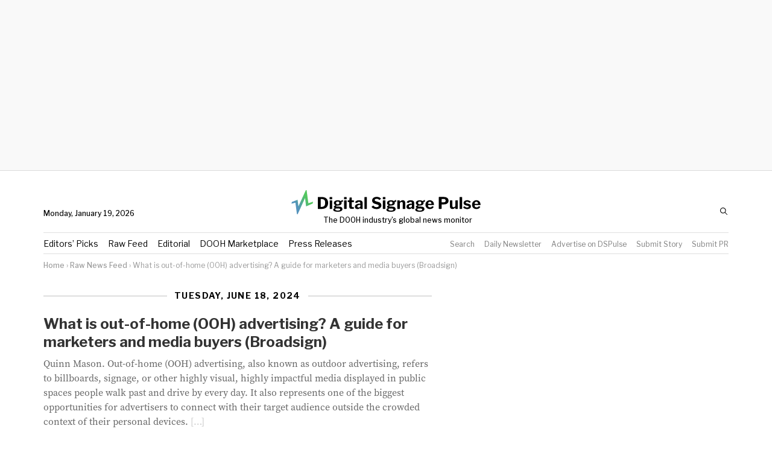

--- FILE ---
content_type: text/html; charset=UTF-8
request_url: https://digitalsignagepulse.com/news/what-is-out-of-home-ooh-advertising/
body_size: 37338
content:
<!doctype html>
<html>
<head>
	<meta charset="utf-8">
	<meta http-equiv="X-UA-Compatible" content="IE=edge">
	<meta name="viewport" content="width=device-width, initial-scale=1">
	
		<link rel="mask-icon" href="https://digitalsignagepulse.com/wp-content/themes/dspulse/dsp_pinned_icon.svg" color="#488bb8">
	<link rel="shortcut icon" href="https://digitalsignagepulse.com/wp-content/themes/dspulse/favicon.png" />
	<meta name='robots' content='index, follow, max-image-preview:large, max-snippet:-1, max-video-preview:-1' />

	<!-- This site is optimized with the Yoast SEO Premium plugin v26.5 (Yoast SEO v26.5) - https://yoast.com/wordpress/plugins/seo/ -->
	<title>What is out-of-home (OOH) advertising &#8211; Digital Signage Pulse</title>
	<meta name="description" content="What is out-of-home (OOH) advertising. DOOH news. Digital out-of-home. Outdoor advertising. Digital billboards. Out-of-home advertising news." />
	<link rel="canonical" href="https://digitalsignagepulse.com/news/what-is-out-of-home-ooh-advertising/" />
	<meta property="og:locale" content="en_US" />
	<meta property="og:type" content="article" />
	<meta property="og:title" content="What is out-of-home (OOH) advertising? A guide for marketers and media buyers (Broadsign)" />
	<meta property="og:description" content="What is out-of-home (OOH) advertising. DOOH news. Digital out-of-home. Outdoor advertising. Digital billboards. Out-of-home advertising news." />
	<meta property="og:url" content="https://digitalsignagepulse.com/news/what-is-out-of-home-ooh-advertising/" />
	<meta property="og:site_name" content="Digital Signage Pulse" />
	<meta property="article:published_time" content="2024-06-18T18:14:47+00:00" />
	<meta property="article:modified_time" content="2024-06-18T18:18:31+00:00" />
	<meta property="og:image" content="https://broadsign.com/_gatsby/image/4118398b32866696dc8649196d85037b/53220e202e3b4d55f64dc583d50ff739/Out-of-Home-Advertising-Header.jpg?u=https%3A%2F%2Fwriters.broadsign.com%2Fwp-content%2Fuploads%2F2018%2F11%2FOut-of-Home-Advertising-Header.jpg&amp;a=w%3D300%26h%3D125%26fm%3Djpg%26q%3D75&amp;cd=50c4cae6ff5bc0212724b2afff8cbdbc" />
	<meta name="author" content="Observer" />
	<meta name="twitter:card" content="summary_large_image" />
	<meta name="twitter:creator" content="@digitaloohnews" />
	<meta name="twitter:site" content="@digitaloohnews" />
	<meta name="twitter:label1" content="Written by" />
	<meta name="twitter:data1" content="Observer" />
	<meta name="twitter:label2" content="Est. reading time" />
	<meta name="twitter:data2" content="2 minutes" />
	<script type="application/ld+json" class="yoast-schema-graph">{"@context":"https://schema.org","@graph":[{"@type":"Article","@id":"https://digitalsignagepulse.com/news/what-is-out-of-home-ooh-advertising/#article","isPartOf":{"@id":"https://digitalsignagepulse.com/news/what-is-out-of-home-ooh-advertising/"},"author":{"name":"Observer","@id":"https://digitalsignagepulse.com/#/schema/person/331abbe9edafdd63ac36471889b1bfde"},"headline":"What is out-of-home (OOH) advertising? A guide for marketers and media buyers (Broadsign)","datePublished":"2024-06-18T18:14:47+00:00","dateModified":"2024-06-18T18:18:31+00:00","mainEntityOfPage":{"@id":"https://digitalsignagepulse.com/news/what-is-out-of-home-ooh-advertising/"},"wordCount":398,"publisher":{"@id":"https://digitalsignagepulse.com/#organization"},"image":{"@id":"https://digitalsignagepulse.com/news/what-is-out-of-home-ooh-advertising/#primaryimage"},"thumbnailUrl":"https://broadsign.com/_gatsby/image/4118398b32866696dc8649196d85037b/53220e202e3b4d55f64dc583d50ff739/Out-of-Home-Advertising-Header.jpg?u=https%3A%2F%2Fwriters.broadsign.com%2Fwp-content%2Fuploads%2F2018%2F11%2FOut-of-Home-Advertising-Header.jpg&amp;a=w%3D300%26h%3D125%26fm%3Djpg%26q%3D75&amp;cd=50c4cae6ff5bc0212724b2afff8cbdbc","articleSection":["Raw News Feed","Editors' Picks"],"inLanguage":"en-US"},{"@type":"WebPage","@id":"https://digitalsignagepulse.com/news/what-is-out-of-home-ooh-advertising/","url":"https://digitalsignagepulse.com/news/what-is-out-of-home-ooh-advertising/","name":"What is out-of-home (OOH) advertising &#8211; Digital Signage Pulse","isPartOf":{"@id":"https://digitalsignagepulse.com/#website"},"primaryImageOfPage":{"@id":"https://digitalsignagepulse.com/news/what-is-out-of-home-ooh-advertising/#primaryimage"},"image":{"@id":"https://digitalsignagepulse.com/news/what-is-out-of-home-ooh-advertising/#primaryimage"},"thumbnailUrl":"https://broadsign.com/_gatsby/image/4118398b32866696dc8649196d85037b/53220e202e3b4d55f64dc583d50ff739/Out-of-Home-Advertising-Header.jpg?u=https%3A%2F%2Fwriters.broadsign.com%2Fwp-content%2Fuploads%2F2018%2F11%2FOut-of-Home-Advertising-Header.jpg&amp;a=w%3D300%26h%3D125%26fm%3Djpg%26q%3D75&amp;cd=50c4cae6ff5bc0212724b2afff8cbdbc","datePublished":"2024-06-18T18:14:47+00:00","dateModified":"2024-06-18T18:18:31+00:00","description":"What is out-of-home (OOH) advertising. DOOH news. Digital out-of-home. Outdoor advertising. Digital billboards. Out-of-home advertising news.","breadcrumb":{"@id":"https://digitalsignagepulse.com/news/what-is-out-of-home-ooh-advertising/#breadcrumb"},"inLanguage":"en-US","potentialAction":[{"@type":"ReadAction","target":["https://digitalsignagepulse.com/news/what-is-out-of-home-ooh-advertising/"]}]},{"@type":"ImageObject","inLanguage":"en-US","@id":"https://digitalsignagepulse.com/news/what-is-out-of-home-ooh-advertising/#primaryimage","url":"https://broadsign.com/_gatsby/image/4118398b32866696dc8649196d85037b/53220e202e3b4d55f64dc583d50ff739/Out-of-Home-Advertising-Header.jpg?u=https%3A%2F%2Fwriters.broadsign.com%2Fwp-content%2Fuploads%2F2018%2F11%2FOut-of-Home-Advertising-Header.jpg&amp;a=w%3D300%26h%3D125%26fm%3Djpg%26q%3D75&amp;cd=50c4cae6ff5bc0212724b2afff8cbdbc","contentUrl":"https://broadsign.com/_gatsby/image/4118398b32866696dc8649196d85037b/53220e202e3b4d55f64dc583d50ff739/Out-of-Home-Advertising-Header.jpg?u=https%3A%2F%2Fwriters.broadsign.com%2Fwp-content%2Fuploads%2F2018%2F11%2FOut-of-Home-Advertising-Header.jpg&amp;a=w%3D300%26h%3D125%26fm%3Djpg%26q%3D75&amp;cd=50c4cae6ff5bc0212724b2afff8cbdbc"},{"@type":"BreadcrumbList","@id":"https://digitalsignagepulse.com/news/what-is-out-of-home-ooh-advertising/#breadcrumb","itemListElement":[{"@type":"ListItem","position":1,"name":"Home","item":"https://digitalsignagepulse.com/"},{"@type":"ListItem","position":2,"name":"Raw News Feed","item":"https://digitalsignagepulse.com/feeds/all-digital-signage-news/"},{"@type":"ListItem","position":3,"name":"What is out-of-home (OOH) advertising? A guide for marketers and media buyers (Broadsign)"}]},{"@type":"WebSite","@id":"https://digitalsignagepulse.com/#website","url":"https://digitalsignagepulse.com/","name":"Digital Signage Pulse","description":"Top digital signage and DOOH news, from major sources - in one place","publisher":{"@id":"https://digitalsignagepulse.com/#organization"},"potentialAction":[{"@type":"SearchAction","target":{"@type":"EntryPoint","urlTemplate":"https://digitalsignagepulse.com/feeds/all-digital-signage-news/?s={search_term_string}"},"query-input":{"@type":"PropertyValueSpecification","valueRequired":true,"valueName":"search_term_string"}}],"inLanguage":"en-US"},{"@type":"Organization","@id":"https://digitalsignagepulse.com/#organization","name":"Digital Signage Pulse","url":"https://digitalsignagepulse.com/","logo":{"@type":"ImageObject","inLanguage":"en-US","@id":"https://digitalsignagepulse.com/#/schema/logo/image/","url":"https://digitalsignagepulse.com/wp-content/uploads/2018/09/Just_logo_March13_2018.png","contentUrl":"https://digitalsignagepulse.com/wp-content/uploads/2018/09/Just_logo_March13_2018.png","width":400,"height":400,"caption":"Digital Signage Pulse"},"image":{"@id":"https://digitalsignagepulse.com/#/schema/logo/image/"},"sameAs":["https://x.com/digitaloohnews","https://www.linkedin.com/company/5100005/"]},{"@type":"Person","@id":"https://digitalsignagepulse.com/#/schema/person/331abbe9edafdd63ac36471889b1bfde","name":"Observer","sameAs":["http://www.digitalsignagepulse.com"],"url":"https://digitalsignagepulse.com/news/author/digitalsignageobservergmail-com/"}]}</script>
	<!-- / Yoast SEO Premium plugin. -->


<link rel="alternate" title="oEmbed (JSON)" type="application/json+oembed" href="https://digitalsignagepulse.com/wp-json/oembed/1.0/embed?url=https%3A%2F%2Fdigitalsignagepulse.com%2Fnews%2Fwhat-is-out-of-home-ooh-advertising%2F" />
<link rel="alternate" title="oEmbed (XML)" type="text/xml+oembed" href="https://digitalsignagepulse.com/wp-json/oembed/1.0/embed?url=https%3A%2F%2Fdigitalsignagepulse.com%2Fnews%2Fwhat-is-out-of-home-ooh-advertising%2F&#038;format=xml" />
		<!-- This site uses the Google Analytics by MonsterInsights plugin v9.10.1 - Using Analytics tracking - https://www.monsterinsights.com/ -->
							<script src="//www.googletagmanager.com/gtag/js?id=G-BZ78LEHC15"  data-cfasync="false" data-wpfc-render="false" type="text/javascript" async></script>
			<script data-cfasync="false" data-wpfc-render="false" type="text/javascript">
				var mi_version = '9.10.1';
				var mi_track_user = true;
				var mi_no_track_reason = '';
								var MonsterInsightsDefaultLocations = {"page_location":"https:\/\/digitalsignagepulse.com\/news\/what-is-out-of-home-ooh-advertising\/"};
								MonsterInsightsDefaultLocations.page_location = window.location.href;
								if ( typeof MonsterInsightsPrivacyGuardFilter === 'function' ) {
					var MonsterInsightsLocations = (typeof MonsterInsightsExcludeQuery === 'object') ? MonsterInsightsPrivacyGuardFilter( MonsterInsightsExcludeQuery ) : MonsterInsightsPrivacyGuardFilter( MonsterInsightsDefaultLocations );
				} else {
					var MonsterInsightsLocations = (typeof MonsterInsightsExcludeQuery === 'object') ? MonsterInsightsExcludeQuery : MonsterInsightsDefaultLocations;
				}

								var disableStrs = [
										'ga-disable-G-BZ78LEHC15',
									];

				/* Function to detect opted out users */
				function __gtagTrackerIsOptedOut() {
					for (var index = 0; index < disableStrs.length; index++) {
						if (document.cookie.indexOf(disableStrs[index] + '=true') > -1) {
							return true;
						}
					}

					return false;
				}

				/* Disable tracking if the opt-out cookie exists. */
				if (__gtagTrackerIsOptedOut()) {
					for (var index = 0; index < disableStrs.length; index++) {
						window[disableStrs[index]] = true;
					}
				}

				/* Opt-out function */
				function __gtagTrackerOptout() {
					for (var index = 0; index < disableStrs.length; index++) {
						document.cookie = disableStrs[index] + '=true; expires=Thu, 31 Dec 2099 23:59:59 UTC; path=/';
						window[disableStrs[index]] = true;
					}
				}

				if ('undefined' === typeof gaOptout) {
					function gaOptout() {
						__gtagTrackerOptout();
					}
				}
								window.dataLayer = window.dataLayer || [];

				window.MonsterInsightsDualTracker = {
					helpers: {},
					trackers: {},
				};
				if (mi_track_user) {
					function __gtagDataLayer() {
						dataLayer.push(arguments);
					}

					function __gtagTracker(type, name, parameters) {
						if (!parameters) {
							parameters = {};
						}

						if (parameters.send_to) {
							__gtagDataLayer.apply(null, arguments);
							return;
						}

						if (type === 'event') {
														parameters.send_to = monsterinsights_frontend.v4_id;
							var hookName = name;
							if (typeof parameters['event_category'] !== 'undefined') {
								hookName = parameters['event_category'] + ':' + name;
							}

							if (typeof MonsterInsightsDualTracker.trackers[hookName] !== 'undefined') {
								MonsterInsightsDualTracker.trackers[hookName](parameters);
							} else {
								__gtagDataLayer('event', name, parameters);
							}
							
						} else {
							__gtagDataLayer.apply(null, arguments);
						}
					}

					__gtagTracker('js', new Date());
					__gtagTracker('set', {
						'developer_id.dZGIzZG': true,
											});
					if ( MonsterInsightsLocations.page_location ) {
						__gtagTracker('set', MonsterInsightsLocations);
					}
										__gtagTracker('config', 'G-BZ78LEHC15', {"forceSSL":"true"} );
										window.gtag = __gtagTracker;										(function () {
						/* https://developers.google.com/analytics/devguides/collection/analyticsjs/ */
						/* ga and __gaTracker compatibility shim. */
						var noopfn = function () {
							return null;
						};
						var newtracker = function () {
							return new Tracker();
						};
						var Tracker = function () {
							return null;
						};
						var p = Tracker.prototype;
						p.get = noopfn;
						p.set = noopfn;
						p.send = function () {
							var args = Array.prototype.slice.call(arguments);
							args.unshift('send');
							__gaTracker.apply(null, args);
						};
						var __gaTracker = function () {
							var len = arguments.length;
							if (len === 0) {
								return;
							}
							var f = arguments[len - 1];
							if (typeof f !== 'object' || f === null || typeof f.hitCallback !== 'function') {
								if ('send' === arguments[0]) {
									var hitConverted, hitObject = false, action;
									if ('event' === arguments[1]) {
										if ('undefined' !== typeof arguments[3]) {
											hitObject = {
												'eventAction': arguments[3],
												'eventCategory': arguments[2],
												'eventLabel': arguments[4],
												'value': arguments[5] ? arguments[5] : 1,
											}
										}
									}
									if ('pageview' === arguments[1]) {
										if ('undefined' !== typeof arguments[2]) {
											hitObject = {
												'eventAction': 'page_view',
												'page_path': arguments[2],
											}
										}
									}
									if (typeof arguments[2] === 'object') {
										hitObject = arguments[2];
									}
									if (typeof arguments[5] === 'object') {
										Object.assign(hitObject, arguments[5]);
									}
									if ('undefined' !== typeof arguments[1].hitType) {
										hitObject = arguments[1];
										if ('pageview' === hitObject.hitType) {
											hitObject.eventAction = 'page_view';
										}
									}
									if (hitObject) {
										action = 'timing' === arguments[1].hitType ? 'timing_complete' : hitObject.eventAction;
										hitConverted = mapArgs(hitObject);
										__gtagTracker('event', action, hitConverted);
									}
								}
								return;
							}

							function mapArgs(args) {
								var arg, hit = {};
								var gaMap = {
									'eventCategory': 'event_category',
									'eventAction': 'event_action',
									'eventLabel': 'event_label',
									'eventValue': 'event_value',
									'nonInteraction': 'non_interaction',
									'timingCategory': 'event_category',
									'timingVar': 'name',
									'timingValue': 'value',
									'timingLabel': 'event_label',
									'page': 'page_path',
									'location': 'page_location',
									'title': 'page_title',
									'referrer' : 'page_referrer',
								};
								for (arg in args) {
																		if (!(!args.hasOwnProperty(arg) || !gaMap.hasOwnProperty(arg))) {
										hit[gaMap[arg]] = args[arg];
									} else {
										hit[arg] = args[arg];
									}
								}
								return hit;
							}

							try {
								f.hitCallback();
							} catch (ex) {
							}
						};
						__gaTracker.create = newtracker;
						__gaTracker.getByName = newtracker;
						__gaTracker.getAll = function () {
							return [];
						};
						__gaTracker.remove = noopfn;
						__gaTracker.loaded = true;
						window['__gaTracker'] = __gaTracker;
					})();
									} else {
										console.log("");
					(function () {
						function __gtagTracker() {
							return null;
						}

						window['__gtagTracker'] = __gtagTracker;
						window['gtag'] = __gtagTracker;
					})();
									}
			</script>
							<!-- / Google Analytics by MonsterInsights -->
		<style id='wp-img-auto-sizes-contain-inline-css' type='text/css'>
img:is([sizes=auto i],[sizes^="auto," i]){contain-intrinsic-size:3000px 1500px}
/*# sourceURL=wp-img-auto-sizes-contain-inline-css */
</style>
<style id='wp-emoji-styles-inline-css' type='text/css'>

	img.wp-smiley, img.emoji {
		display: inline !important;
		border: none !important;
		box-shadow: none !important;
		height: 1em !important;
		width: 1em !important;
		margin: 0 0.07em !important;
		vertical-align: -0.1em !important;
		background: none !important;
		padding: 0 !important;
	}
/*# sourceURL=wp-emoji-styles-inline-css */
</style>
<link rel='stylesheet' id='wp-block-library-css' href='https://digitalsignagepulse.com/wp-includes/css/dist/block-library/style.min.css?ver=6.9' type='text/css' media='all' />
<style id='wp-block-library-inline-css' type='text/css'>
/*wp_block_styles_on_demand_placeholder:696ed2f29314f*/
/*# sourceURL=wp-block-library-inline-css */
</style>
<style id='classic-theme-styles-inline-css' type='text/css'>
/*! This file is auto-generated */
.wp-block-button__link{color:#fff;background-color:#32373c;border-radius:9999px;box-shadow:none;text-decoration:none;padding:calc(.667em + 2px) calc(1.333em + 2px);font-size:1.125em}.wp-block-file__button{background:#32373c;color:#fff;text-decoration:none}
/*# sourceURL=/wp-includes/css/classic-themes.min.css */
</style>
<link rel='stylesheet' id='dsp-main-css' href='https://digitalsignagepulse.com/wp-content/themes/dspulse/dist/css/main.min.css?ver=20231230v2' type='text/css' media='all' />
<link rel='stylesheet' id='arve-css' href='https://digitalsignagepulse.com/wp-content/plugins/advanced-responsive-video-embedder/build/main.css?ver=10.8.1' type='text/css' media='all' />
<script type="text/javascript" src="https://digitalsignagepulse.com/wp-content/plugins/google-analytics-for-wordpress/assets/js/frontend-gtag.min.js?ver=9.10.1" id="monsterinsights-frontend-script-js" async="async" data-wp-strategy="async"></script>
<script data-cfasync="false" data-wpfc-render="false" type="text/javascript" id='monsterinsights-frontend-script-js-extra'>/* <![CDATA[ */
var monsterinsights_frontend = {"js_events_tracking":"true","download_extensions":"doc,pdf,ppt,zip,xls,docx,pptx,xlsx","inbound_paths":"[]","home_url":"https:\/\/digitalsignagepulse.com","hash_tracking":"false","v4_id":"G-BZ78LEHC15"};/* ]]> */
</script>
<script type="text/javascript" src="https://digitalsignagepulse.com/wp-content/plugins/sam-pro-free/js/polyfill.min.js?ver=6.9" id="polyfills-js"></script>
<script type="text/javascript" src="https://digitalsignagepulse.com/wp-includes/js/jquery/jquery.min.js?ver=3.7.1" id="jquery-core-js"></script>
<script type="text/javascript" src="https://digitalsignagepulse.com/wp-includes/js/jquery/jquery-migrate.min.js?ver=3.4.1" id="jquery-migrate-js"></script>
<script type="text/javascript" src="https://digitalsignagepulse.com/wp-content/plugins/sam-pro-free/js/jquery.iframetracker.js?ver=6.9" id="samProTracker-js"></script>
<script type="text/javascript" id="samProLayout-js-extra">
/* <![CDATA[ */
var samProOptions = {"au":"https://digitalsignagepulse.com/wp-content/plugins/sam-pro-free/sam-pro-layout.php","load":"1","mailer":"1","clauses":"3L2ujcnHwSFuVKg52YG9xKO7L9tes7v8TGHa/1Dg9mveOuLOIfynyjs8YtOs5Gf8RQOMCBKTARjICOS4bRvM6e2lfKF6pYKKZ0+l1tHEpxOl0je5HlBx9OMkwXy7dkE2nozumJ9ZcH+HaPk1O0DS0s8YktV7q5kAQNt8Keawy+LR4F85z0cKsX4ARGv9EVemRJX3bRWSIiUUkhb2EWbP09UqAI2PUIumGHzU64EhZ/G2BZ35g/T+dkIZf+lSv+05/Y4Lqmp/QRcBa3jfm7JHHhUZnypBHDpnlH5hJ2Jll6rzt5Wrc7/kIqSYhJ/l4iekXXpu6Bu/[base64]/yS53KNoY3F7OZRoapzUZO8brtvHRvEet4FZ+JRaQEEJOZ1UenDoP/CB5BcOMySneeoRjdkrJbg8nE9Dw+CQczo5REOEsZE+yrylXdNNfRQ+pJO5ajSUtgzAmzhdT","doStats":"1","jsStats":"","container":"sam-pro-container","place":"sam-pro-place","ad":"sam-pro-ad","samProNonce":"259885c0c1","ajaxUrl":"https://digitalsignagepulse.com/wp-admin/admin-ajax.php"};
//# sourceURL=samProLayout-js-extra
/* ]]> */
</script>
<script type="text/javascript" src="https://digitalsignagepulse.com/wp-content/plugins/sam-pro-free/js/sam.pro.layout.min.js?ver=1.0.0.10" id="samProLayout-js"></script>
<script type="text/javascript" src="https://digitalsignagepulse.com/wp-includes/js/dist/hooks.min.js?ver=dd5603f07f9220ed27f1" id="wp-hooks-js"></script>
<script type="text/javascript" id="say-what-js-js-extra">
/* <![CDATA[ */
var say_what_data = {"replacements":{"wpadverts|Listing Information|":"Placement Options","wpadverts|Thank you for submitting your ad!|":"Almost done \u2013 please complete payment below","wpadverts|Only logged in users can access this page. \u003Ca href=\"%1$s\"\u003ELogin\u003C/a\u003E or \u003Ca href=\"%2$s\"\u003ERegister\u003C/a\u003E.|":"Only logged in users can access this page. \u003Ca href=\"%1$s\"\u003ELogin\u003C/a\u003E or \u003Ca href=\"/marketplace/add\"\u003ECreate a Listing\u003C/a\u003E."}};
//# sourceURL=say-what-js-js-extra
/* ]]> */
</script>
<script type="text/javascript" src="https://digitalsignagepulse.com/wp-content/plugins/say-what/assets/build/frontend.js?ver=fd31684c45e4d85aeb4e" id="say-what-js-js"></script>
<script src="https://digitalsignagepulse.com/wp-content/themes/dspulse/dist/js/url-params.min.js?ver=1" defer="defer" type="text/javascript"></script>
<script src="https://digitalsignagepulse.com/wp-content/themes/dspulse/dist/js/js.cookie.min.js?ver=1" defer="defer" type="text/javascript"></script>
<script src="https://digitalsignagepulse.com/wp-content/themes/dspulse/dist/js/basicLightbox.min.js?ver=1" defer="defer" type="text/javascript"></script>
<link rel="https://api.w.org/" href="https://digitalsignagepulse.com/wp-json/" /><link rel="alternate" title="JSON" type="application/json" href="https://digitalsignagepulse.com/wp-json/wp/v2/posts/1596598" /><link rel="EditURI" type="application/rsd+xml" title="RSD" href="https://digitalsignagepulse.com/xmlrpc.php?rsd" />
<link rel='shortlink' href='https://digitalsignagepulse.com/?p=1596598' />

    <style type="text/css">.wpa-field--website_address, .adverts-field-name-website_address { display: none !important }</style>	<script async src="//pagead2.googlesyndication.com/pagead/js/adsbygoogle.js"></script>
	<!-- Hotjar Tracking Code for digitalsignagepulse.com -->
	<script>
	    (function(h,o,t,j,a,r){
	        h.hj=h.hj||function(){(h.hj.q=h.hj.q||[]).push(arguments)};
	        h._hjSettings={hjid:837622,hjsv:6};
	        a=o.getElementsByTagName('head')[0];
	        r=o.createElement('script');r.async=1;
	        r.src=t+h._hjSettings.hjid+j+h._hjSettings.hjsv;
	        a.appendChild(r);
	    })(window,document,'https://static.hotjar.com/c/hotjar-','.js?sv=');
	</script>
	<!-- /Hotjar -->

  <style>
    @font-face {
      font-family: 'Source Serif Pro DSP';
      font-display: swap;
      font-weight: 400;
      font-style: normal;
      src:  url('https://digitalsignagepulse.com/wp-content/themes/dspulse/fonts/SourceSerifPro-Regular.woff2') format('woff2'),
            url('https://digitalsignagepulse.com/wp-content/themes/dspulse/fonts/SourceSerifPro-Regular.woff') format('woff');
    }

    @font-face {
      font-family: 'Source Serif Pro DSP';
      font-display: swap;
      font-weight: 400;
      font-style: italic;
      src:  url('https://digitalsignagepulse.com/wp-content/themes/dspulse/fonts/SourceSerifPro-It.woff2') format('woff2'),
            url('https://digitalsignagepulse.com/wp-content/themes/dspulse/fonts/SourceSerifPro-It.woff') format('woff');
    }

    @font-face {
      font-family: 'Source Serif Pro DSP';
      font-display: swap;
      font-weight: 500;
      font-style: normal;
      src:  url('https://digitalsignagepulse.com/wp-content/themes/dspulse/fonts/SourceSerifPro-Semibold.woff2') format('woff2'),
            url('https://digitalsignagepulse.com/wp-content/themes/dspulse/fonts/SourceSerifPro-Semibold.woff') format('woff');
    }

    @font-face {
      font-family: 'Source Serif Pro DSP';
      font-display: swap;
      font-weight: 500;
      font-style: italic;
      src:  url('https://digitalsignagepulse.com/wp-content/themes/dspulse/fonts/SourceSerifPro-SemiboldIt.woff2') format('woff2'),
            url('https://digitalsignagepulse.com/wp-content/themes/dspulse/fonts/SourceSerifPro-SemiboldIt.woff') format('woff');
    }

    @font-face {
      font-family: 'Source Serif Pro DSP';
      font-display: swap;
      font-weight: 700;
      font-style: normal;
      src:  url('https://digitalsignagepulse.com/wp-content/themes/dspulse/fonts/SourceSerifPro-Bold.woff2') format('woff2'),
            url('https://digitalsignagepulse.com/wp-content/themes/dspulse/fonts/SourceSerifPro-Bold.woff') format('woff');
    }

    @font-face {
      font-family: 'Source Serif Pro DSP';
      font-display: swap;
      font-weight: 700;
      font-style: italic;
      src:  url('https://digitalsignagepulse.com/wp-content/themes/dspulse/fonts/SourceSerifPro-BoldIt.woff2') format('woff2'),
            url('https://digitalsignagepulse.com/wp-content/themes/dspulse/fonts/SourceSerifPro-BoldIt.woff') format('woff');
    }

    @font-face {
      font-family: 'Inter';
      font-display: swap;
      font-weight: 400;
      font-style: normal;
      src:  url('https://digitalsignagepulse.com/wp-content/themes/dspulse/fonts/Inter-Regular.woff2') format('woff2'),
            url('https://digitalsignagepulse.com/wp-content/themes/dspulse/fonts/Inter-Regular.woff') format('woff');
    }

    @font-face {
      font-family: 'Inter';
      font-display: swap;
      font-weight: 400;
      font-style: italic;
      src:  url('https://digitalsignagepulse.com/wp-content/themes/dspulse/fonts/Inter-Italic.woff2') format('woff2'),
            url('https://digitalsignagepulse.com/wp-content/themes/dspulse/fonts/Inter-Italic.woff') format('woff');
    }

    @font-face {
      font-family: 'Inter';
      font-display: swap;
      font-weight: 700;
      font-style: normal;
      src:  url('https://digitalsignagepulse.com/wp-content/themes/dspulse/fonts/Inter-Bold.woff2') format('woff2'),
            url('https://digitalsignagepulse.com/wp-content/themes/dspulse/fonts/Inter-Bold.woff') format('woff');
    }

    @font-face {
      font-family: 'Inter';
      font-display: swap;
      font-weight: 700;
      font-style: italic;
      src:  url('https://digitalsignagepulse.com/wp-content/themes/dspulse/fonts/Inter-BoldItalic.woff2') format('woff2'),
            url('https://digitalsignagepulse.com/wp-content/themes/dspulse/fonts/Inter-BoldItalic.woff') format('woff');
    }
  </style>

	<style>
		/*! TACHYONS v4.11.2 | http://tachyons.io */
/*
 *
 *      ________            ______
 *      ___  __/_____ _________  /______  ______________________
 *      __  /  _  __ `/  ___/_  __ \_  / / /  __ \_  __ \_  ___/
 *      _  /   / /_/ // /__ _  / / /  /_/ // /_/ /  / / /(__  )
 *      /_/    \__,_/ \___/ /_/ /_/_\__, / \____//_/ /_//____/
 *                                 /____/
 *
 *    TABLE OF CONTENTS
 *
 *    1. External Library Includes
 *       - Normalize.css | http://normalize.css.github.io
 *    2. Tachyons Modules
 *    3. Variables
 *       - Media Queries
 *       - Colors
 *    4. Debugging
 *       - Debug all
 *       - Debug children
 *
 */
/* External Library Includes */
/*! normalize.css v8.0.0 | MIT License | github.com/necolas/normalize.css */
/* Document
   ========================================================================== */
/**
 * 1. Correct the line height in all browsers.
 * 2. Prevent adjustments of font size after orientation changes in iOS.
 */
html { line-height: 1.15; /* 1 */ -webkit-text-size-adjust: 100%; /* 2 */ }
/* Sections
   ========================================================================== */
/**
 * Remove the margin in all browsers.
 */
body { margin: 0; }
/**
 * Correct the font size and margin on `h1` elements within `section` and
 * `article` contexts in Chrome, Firefox, and Safari.
 */
h1 { font-size: 2em; margin: .67em 0; }
/* Grouping content
   ========================================================================== */
/**
 * 1. Add the correct box sizing in Firefox.
 * 2. Show the overflow in Edge and IE.
 */
hr { box-sizing: content-box; /* 1 */ height: 0; /* 1 */ overflow: visible; /* 2 */ }
/**
 * 1. Correct the inheritance and scaling of font size in all browsers.
 * 2. Correct the odd `em` font sizing in all browsers.
 */
pre { font-family: monospace, monospace; /* 1 */ font-size: 1em; /* 2 */ }
/* Text-level semantics
   ========================================================================== */
/**
 * Remove the gray background on active links in IE 10.
 */
a { background-color: transparent; }
/**
 * 1. Remove the bottom border in Chrome 57-
 * 2. Add the correct text decoration in Chrome, Edge, IE, Opera, and Safari.
 */
abbr[title] { border-bottom: none; /* 1 */ text-decoration: underline; /* 2 */ -webkit-text-decoration: underline dotted; text-decoration: underline dotted; /* 2 */ }
/**
 * Add the correct font weight in Chrome, Edge, and Safari.
 */
b, strong { font-weight: bolder; }
/**
 * 1. Correct the inheritance and scaling of font size in all browsers.
 * 2. Correct the odd `em` font sizing in all browsers.
 */
code, kbd, samp { font-family: monospace, monospace; /* 1 */ font-size: 1em; /* 2 */ }
/**
 * Add the correct font size in all browsers.
 */
small { font-size: 80%; }
/**
 * Prevent `sub` and `sup` elements from affecting the line height in
 * all browsers.
 */
sub, sup { font-size: 75%; line-height: 0; position: relative; vertical-align: baseline; }
sub { bottom: -0.25em; }
sup { top: -0.5em; }
/* Embedded content
   ========================================================================== */
/**
 * Remove the border on images inside links in IE 10.
 */
img { border-style: none; }
/* Forms
   ========================================================================== */
/**
 * 1. Change the font styles in all browsers.
 * 2. Remove the margin in Firefox and Safari.
 */
button, input, optgroup, select, textarea { font-family: inherit; /* 1 */ font-size: 100%; /* 1 */ line-height: 1.15; /* 1 */ margin: 0; /* 2 */ }
/**
 * Show the overflow in IE.
 * 1. Show the overflow in Edge.
 */
button, input {/* 1 */ overflow: visible; }
/**
 * Remove the inheritance of text transform in Edge, Firefox, and IE.
 * 1. Remove the inheritance of text transform in Firefox.
 */
button, select {/* 1 */ text-transform: none; }
/**
 * Correct the inability to style clickable types in iOS and Safari.
 */
button, [type="button"], [type="reset"], [type="submit"] { -webkit-appearance: button; }
/**
 * Remove the inner border and padding in Firefox.
 */
button::-moz-focus-inner, [type="button"]::-moz-focus-inner,
[type="reset"]::-moz-focus-inner, [type="submit"]::-moz-focus-inner { border-style: none; padding: 0; }
/**
 * Restore the focus styles unset by the previous rule.
 */
button:-moz-focusring, [type="button"]:-moz-focusring,
[type="reset"]:-moz-focusring, [type="submit"]:-moz-focusring { outline: 1px dotted ButtonText; }
/**
 * Correct the padding in Firefox.
 */
fieldset { padding: .35em .75em .625em; }
/**
 * 1. Correct the text wrapping in Edge and IE.
 * 2. Correct the color inheritance from `fieldset` elements in IE.
 * 3. Remove the padding so developers are not caught out when they zero out
 *    `fieldset` elements in all browsers.
 */
legend { box-sizing: border-box; /* 1 */ color: inherit; /* 2 */ display: table; /* 1 */ max-width: 100%; /* 1 */ padding: 0; /* 3 */ white-space: normal; /* 1 */ }
/**
 * Add the correct vertical alignment in Chrome, Firefox, and Opera.
 */
progress { vertical-align: baseline; }
/**
 * Remove the default vertical scrollbar in IE 10+.
 */
textarea { overflow: auto; }
/**
 * 1. Add the correct box sizing in IE 10.
 * 2. Remove the padding in IE 10.
 */
[type="checkbox"], [type="radio"] { box-sizing: border-box; /* 1 */ padding: 0; /* 2 */ }
/**
 * Correct the cursor style of increment and decrement buttons in Chrome.
 */
[type="number"]::-webkit-inner-spin-button,
[type="number"]::-webkit-outer-spin-button { height: auto; }
/**
 * 1. Correct the odd appearance in Chrome and Safari.
 * 2. Correct the outline style in Safari.
 */
[type="search"] { -webkit-appearance: textfield; /* 1 */ outline-offset: -2px; /* 2 */ }
/**
 * Remove the inner padding in Chrome and Safari on macOS.
 */
[type="search"]::-webkit-search-decoration { -webkit-appearance: none; }
/**
 * 1. Correct the inability to style clickable types in iOS and Safari.
 * 2. Change font properties to `inherit` in Safari.
 */
::-webkit-file-upload-button { -webkit-appearance: button; /* 1 */ font: inherit; /* 2 */ }
/* Interactive
   ========================================================================== */
/*
 * Add the correct display in Edge, IE 10+, and Firefox.
 */
details { display: block; }
/*
 * Add the correct display in all browsers.
 */
summary { display: list-item; }
/* Misc
   ========================================================================== */
/**
 * Add the correct display in IE 10+.
 */
template { display: none; }
/**
 * Add the correct display in IE 10.
 */
[hidden] { display: none; }
/* Modules */
/*
 
  BOX SIZING

*/
html, body, div, article, aside, section, main, nav, footer, header, form,
fieldset, legend, pre, code, a, h1, h2, h3, h4, h5, h6, p, ul, ol, li, dl, dt,
dd, blockquote, figcaption, figure, textarea, table, td, th, tr,
input[type="email"], input[type="number"], input[type="password"],
input[type="tel"], input[type="text"], input[type="url"], .border-box { box-sizing: border-box; }
/*

   ASPECT RATIOS

*/
/* This is for fluid media that is embedded from third party sites like youtube, vimeo etc.
 * Wrap the outer element in aspect-ratio and then extend it with the desired ratio i.e
 * Make sure there are no height and width attributes on the embedded media.
 * Adapted from: https://github.com/suitcss/components-flex-embed
 *
 * Example:
 *
 * <div class="aspect-ratio aspect-ratio--16x9">
 *  <iframe class="aspect-ratio--object"></iframe>
 * </div>
 *
 * */
.aspect-ratio { height: 0; position: relative; }
.aspect-ratio--16x9 { padding-bottom: 56.25%; }
.aspect-ratio--9x16 { padding-bottom: 177.77%; }
.aspect-ratio--4x3 { padding-bottom: 75%; }
.aspect-ratio--3x4 { padding-bottom: 133.33%; }
.aspect-ratio--6x4 { padding-bottom: 66.6%; }
.aspect-ratio--4x6 { padding-bottom: 150%; }
.aspect-ratio--8x5 { padding-bottom: 62.5%; }
.aspect-ratio--5x8 { padding-bottom: 160%; }
.aspect-ratio--7x5 { padding-bottom: 71.42%; }
.aspect-ratio--5x7 { padding-bottom: 140%; }
.aspect-ratio--1x1 { padding-bottom: 100%; }
.aspect-ratio--object { position: absolute; top: 0; right: 0; bottom: 0; left: 0; width: 100%; height: 100%; z-index: 100; }
/*

   IMAGES
   Docs: http://tachyons.io/docs/elements/images/

*/
/* Responsive images! */
img { max-width: 100%; }
/*

   BACKGROUND SIZE
   Docs: http://tachyons.io/docs/themes/background-size/

   Media Query Extensions:
     -ns = not-small
     -m  = medium
     -l  = large

*/
/*
  Often used in combination with background image set as an inline style
  on an html element.
*/
.cover { background-size: cover !important; }
.contain { background-size: contain !important; }
/*

    BACKGROUND POSITION

    Base:
    bg = background

    Modifiers:
    -center = center center
    -top = top center
    -right = center right
    -bottom = bottom center
    -left = center left

    Media Query Extensions:
      -ns = not-small
      -m  = medium
      -l  = large

 */
.bg-center { background-repeat: no-repeat; background-position: center center; }
.bg-top { background-repeat: no-repeat; background-position: top center; }
.bg-right { background-repeat: no-repeat; background-position: center right; }
.bg-bottom { background-repeat: no-repeat; background-position: bottom center; }
.bg-left { background-repeat: no-repeat; background-position: center left; }
/*

   OUTLINES

   Media Query Extensions:
     -ns = not-small
     -m  = medium
     -l  = large

*/
.outline { outline: 1px solid; }
.outline-transparent { outline: 1px solid transparent; }
.outline-0 { outline: 0; }
/*

    BORDERS
    Docs: http://tachyons.io/docs/themes/borders/

    Base:
      b = border

    Modifiers:
      a = all
      t = top
      r = right
      b = bottom
      l = left
      n = none

   Media Query Extensions:
     -ns = not-small
     -m  = medium
     -l  = large

*/
.ba { border-style: solid; border-width: 1px; }
.bt { border-top-style: solid; border-top-width: 1px; }
.br { border-right-style: solid; border-right-width: 1px; }
.bb { border-bottom-style: solid; border-bottom-width: 1px; }
.bl { border-left-style: solid; border-left-width: 1px; }
.bn { border-style: none; border-width: 0; }
/*

   BORDER COLORS
   Docs: http://tachyons.io/docs/themes/borders/

   Border colors can be used to extend the base
   border classes ba,bt,bb,br,bl found in the _borders.css file.

   The base border class by default will set the color of the border
   to that of the current text color. These classes are for the cases
   where you desire for the text and border colors to be different.

   Base:
     b = border

   Modifiers:
   --color-name = each color variable name is also a border color name

*/
.b--black { border-color: #000; }
.b--near-black { border-color: #111; }
.b--dark-gray { border-color: #333; }
.b--mid-gray { border-color: #555; }
.b--gray { border-color: #777; }
.b--silver { border-color: #999; }
.b--light-silver { border-color: #aaa; }
.b--moon-gray { border-color: #ccc; }
.b--light-gray { border-color: #eee; }
.b--near-white { border-color: #f4f4f4; }
.b--white { border-color: #fff; }
.b--white-90 { border-color: rgba( 255, 255, 255, .9 ); }
.b--white-80 { border-color: rgba( 255, 255, 255, .8 ); }
.b--white-70 { border-color: rgba( 255, 255, 255, .7 ); }
.b--white-60 { border-color: rgba( 255, 255, 255, .6 ); }
.b--white-50 { border-color: rgba( 255, 255, 255, .5 ); }
.b--white-40 { border-color: rgba( 255, 255, 255, .4 ); }
.b--white-30 { border-color: rgba( 255, 255, 255, .3 ); }
.b--white-20 { border-color: rgba( 255, 255, 255, .2 ); }
.b--white-10 { border-color: rgba( 255, 255, 255, .1 ); }
.b--white-05 { border-color: rgba( 255, 255, 255, .05 ); }
.b--white-025 { border-color: rgba( 255, 255, 255, .025 ); }
.b--white-0125 { border-color: rgba( 255, 255, 255, .0125 ); }
.b--black-90 { border-color: rgba( 0, 0, 0, .9 ); }
.b--black-80 { border-color: rgba( 0, 0, 0, .8 ); }
.b--black-70 { border-color: rgba( 0, 0, 0, .7 ); }
.b--black-60 { border-color: rgba( 0, 0, 0, .6 ); }
.b--black-50 { border-color: rgba( 0, 0, 0, .5 ); }
.b--black-40 { border-color: rgba( 0, 0, 0, .4 ); }
.b--black-30 { border-color: rgba( 0, 0, 0, .3 ); }
.b--black-20 { border-color: rgba( 0, 0, 0, .2 ); }
.b--black-10 { border-color: rgba( 0, 0, 0, .1 ); }
.b--black-05 { border-color: rgba( 0, 0, 0, .05 ); }
.b--black-025 { border-color: rgba( 0, 0, 0, .025 ); }
.b--black-0125 { border-color: rgba( 0, 0, 0, .0125 ); }
.b--dark-red { border-color: #e7040f; }
.b--red { border-color: #ff4136; }
.b--light-red { border-color: #ff725c; }
.b--orange { border-color: #ff6300; }
.b--gold { border-color: #ffb700; }
.b--yellow { border-color: #ffd700; }
.b--light-yellow { border-color: #fbf1a9; }
.b--purple { border-color: #5e2ca5; }
.b--light-purple { border-color: #a463f2; }
.b--dark-pink { border-color: #d5008f; }
.b--hot-pink { border-color: #ff41b4; }
.b--pink { border-color: #ff80cc; }
.b--light-pink { border-color: #ffa3d7; }
.b--dark-green { border-color: #137752; }
.b--green { border-color: #19a974; }
.b--light-green { border-color: #9eebcf; }
.b--navy { border-color: #001b44; }
.b--dark-blue { border-color: #00449e; }
.b--blue { border-color: #357edd; }
.b--light-blue { border-color: #96ccff; }
.b--lightest-blue { border-color: #cdecff; }
.b--washed-blue { border-color: #f6fffe; }
.b--washed-green { border-color: #e8fdf5; }
.b--washed-yellow { border-color: #fffceb; }
.b--washed-red { border-color: #ffdfdf; }
.b--transparent { border-color: transparent; }
.b--inherit { border-color: inherit; }
/*

   BORDER RADIUS
   Docs: http://tachyons.io/docs/themes/border-radius/

   Base:
     br   = border-radius

   Modifiers:
     0    = 0/none
     1    = 1st step in scale
     2    = 2nd step in scale
     3    = 3rd step in scale
     4    = 4th step in scale

   Literal values:
     -100 = 100%
     -pill = 9999px

   Media Query Extensions:
     -ns = not-small
     -m  = medium
     -l  = large

*/
.br0 { border-radius: 0; }
.br1 { border-radius: .125rem; }
.br2 { border-radius: .25rem; }
.br3 { border-radius: .5rem; }
.br4 { border-radius: 1rem; }
.br-100 { border-radius: 100%; }
.br-pill { border-radius: 9999px; }
.br--bottom { border-top-left-radius: 0; border-top-right-radius: 0; }
.br--top { border-bottom-left-radius: 0; border-bottom-right-radius: 0; }
.br--right { border-top-left-radius: 0; border-bottom-left-radius: 0; }
.br--left { border-top-right-radius: 0; border-bottom-right-radius: 0; }
/*

   BORDER STYLES
   Docs: http://tachyons.io/docs/themes/borders/

   Depends on base border module in _borders.css

   Base:
     b = border-style

   Modifiers:
     --none   = none
     --dotted = dotted
     --dashed = dashed
     --solid  = solid

   Media Query Extensions:
     -ns = not-small
     -m  = medium
     -l  = large

 */
.b--dotted { border-style: dotted; }
.b--dashed { border-style: dashed; }
.b--solid { border-style: solid; }
.b--none { border-style: none; }
/*

   BORDER WIDTHS
   Docs: http://tachyons.io/docs/themes/borders/

   Base:
     bw = border-width

   Modifiers:
     0 = 0 width border
     1 = 1st step in border-width scale
     2 = 2nd step in border-width scale
     3 = 3rd step in border-width scale
     4 = 4th step in border-width scale
     5 = 5th step in border-width scale

   Media Query Extensions:
     -ns = not-small
     -m  = medium
     -l  = large

*/
.bw0 { border-width: 0; }
.bw1 { border-width: .125rem; }
.bw2 { border-width: .25rem; }
.bw3 { border-width: .5rem; }
.bw4 { border-width: 1rem; }
.bw5 { border-width: 2rem; }
/* Resets */
.bt-0 { border-top-width: 0; }
.br-0 { border-right-width: 0; }
.bb-0 { border-bottom-width: 0; }
.bl-0 { border-left-width: 0; }
/*

  BOX-SHADOW
  Docs: http://tachyons.io/docs/themes/box-shadow/

  Media Query Extensions:
   -ns = not-small
   -m  = medium
   -l  = large

 */
.shadow-1 { box-shadow: 0 0 4px 2px rgba( 0, 0, 0, .2 ); }
.shadow-2 { box-shadow: 0 0 8px 2px rgba( 0, 0, 0, .2 ); }
.shadow-3 { box-shadow: 2px 2px 4px 2px rgba( 0, 0, 0, .2 ); }
.shadow-4 { box-shadow: 2px 2px 8px 0 rgba( 0, 0, 0, .2 ); }
.shadow-5 { box-shadow: 4px 4px 8px 0 rgba( 0, 0, 0, .2 ); }
/*

   CODE

*/
.pre { overflow-x: auto; overflow-y: hidden; overflow: scroll; }
/*

   COORDINATES
   Docs: http://tachyons.io/docs/layout/position/

   Use in combination with the position module.

   Base:
     top
     bottom
     right
     left

   Modifiers:
     -0  = literal value 0
     -1  = literal value 1
     -2  = literal value 2
     --1 = literal value -1
     --2 = literal value -2

   Media Query Extensions:
     -ns = not-small
     -m  = medium
     -l  = large

*/
.top-0 { top: 0; }
.right-0 { right: 0; }
.bottom-0 { bottom: 0; }
.left-0 { left: 0; }
.top-1 { top: 1rem; }
.right-1 { right: 1rem; }
.bottom-1 { bottom: 1rem; }
.left-1 { left: 1rem; }
.top-2 { top: 2rem; }
.right-2 { right: 2rem; }
.bottom-2 { bottom: 2rem; }
.left-2 { left: 2rem; }
.top--1 { top: -1rem; }
.right--1 { right: -1rem; }
.bottom--1 { bottom: -1rem; }
.left--1 { left: -1rem; }
.top--2 { top: -2rem; }
.right--2 { right: -2rem; }
.bottom--2 { bottom: -2rem; }
.left--2 { left: -2rem; }
.absolute--fill { top: 0; right: 0; bottom: 0; left: 0; }
/*

   CLEARFIX
   http://tachyons.io/docs/layout/clearfix/

*/
/* Nicolas Gallaghers Clearfix solution
   Ref: http://nicolasgallagher.com/micro-clearfix-hack/ */
.cf:before, .cf:after { content: " "; display: table; }
.cf:after { clear: both; }
.cf { *zoom: 1; }
.cl { clear: left; }
.cr { clear: right; }
.cb { clear: both; }
.cn { clear: none; }
/*

   DISPLAY
   Docs: http://tachyons.io/docs/layout/display

   Base:
    d = display

   Modifiers:
    n     = none
    b     = block
    ib    = inline-block
    it    = inline-table
    t     = table
    tc    = table-cell
    t-row          = table-row
    t-columm       = table-column
    t-column-group = table-column-group

   Media Query Extensions:
     -ns = not-small
     -m  = medium
     -l  = large

*/
.dn { display: none; }
.di { display: inline; }
.db { display: block; }
.dib { display: inline-block; }
.dit { display: inline-table; }
.dt { display: table; }
.dtc { display: table-cell; }
.dt-row { display: table-row; }
.dt-row-group { display: table-row-group; }
.dt-column { display: table-column; }
.dt-column-group { display: table-column-group; }
/*
  This will set table to full width and then
  all cells will be equal width
*/
.dt--fixed { table-layout: fixed; width: 100%; }
/*

  FLEXBOX

  Media Query Extensions:
   -ns = not-small
   -m  = medium
   -l  = large

*/
.flex { display: flex; }
.inline-flex { display: inline-flex; }
/* 1. Fix for Chrome 44 bug.
 * https://code.google.com/p/chromium/issues/detail?id=506893 */
.flex-auto { flex: 1 1 auto; min-width: 0; /* 1 */ min-height: 0; /* 1 */ }
.flex-none { flex: none; }
.flex-column { flex-direction: column; }
.flex-row { flex-direction: row; }
.flex-wrap { flex-wrap: wrap; }
.flex-nowrap { flex-wrap: nowrap; }
.flex-wrap-reverse { flex-wrap: wrap-reverse; }
.flex-column-reverse { flex-direction: column-reverse; }
.flex-row-reverse { flex-direction: row-reverse; }
.items-start { align-items: flex-start; }
.items-end { align-items: flex-end; }
.items-center { align-items: center; }
.items-baseline { align-items: baseline; }
.items-stretch { align-items: stretch; }
.self-start { align-self: flex-start; }
.self-end { align-self: flex-end; }
.self-center { align-self: center; }
.self-baseline { align-self: baseline; }
.self-stretch { align-self: stretch; }
.justify-start { justify-content: flex-start; }
.justify-end { justify-content: flex-end; }
.justify-center { justify-content: center; }
.justify-between { justify-content: space-between; }
.justify-around { justify-content: space-around; }
.content-start { align-content: flex-start; }
.content-end { align-content: flex-end; }
.content-center { align-content: center; }
.content-between { align-content: space-between; }
.content-around { align-content: space-around; }
.content-stretch { align-content: stretch; }
.order-0 { order: 0; }
.order-1 { order: 1; }
.order-2 { order: 2; }
.order-3 { order: 3; }
.order-4 { order: 4; }
.order-5 { order: 5; }
.order-6 { order: 6; }
.order-7 { order: 7; }
.order-8 { order: 8; }
.order-last { order: 99999; }
.flex-grow-0 { flex-grow: 0; }
.flex-grow-1 { flex-grow: 1; }
.flex-shrink-0 { flex-shrink: 0; }
.flex-shrink-1 { flex-shrink: 1; }
/*

   FLOATS
   http://tachyons.io/docs/layout/floats/

   1. Floated elements are automatically rendered as block level elements.
      Setting floats to display inline will fix the double margin bug in
      ie6. You know... just in case.

   2. Don't forget to clearfix your floats with .cf

   Base:
     f = float

   Modifiers:
     l = left
     r = right
     n = none

   Media Query Extensions:
     -ns = not-small
     -m  = medium
     -l  = large

*/
.fl { float: left; _display: inline; }
.fr { float: right; _display: inline; }
.fn { float: none; }
/*

   FONT FAMILY GROUPS
   Docs: http://tachyons.io/docs/typography/font-family/

*/
.sans-serif { font-family: -apple-system, BlinkMacSystemFont, 'avenir next', avenir, 'helvetica neue', helvetica, ubuntu, roboto, noto, 'segoe ui', arial, sans-serif; }
.serif { font-family: georgia, times, serif; }
.system-sans-serif { font-family: sans-serif; }
.system-serif { font-family: serif; }
/* Monospaced Typefaces (for code) */
/* From http://cssfontstack.com */
code, .code { font-family: Consolas, monaco, monospace; }
.courier { font-family: 'Courier Next', courier, monospace; }
/* Sans-Serif Typefaces */
.helvetica { font-family: 'helvetica neue', helvetica, sans-serif; }
.avenir { font-family: 'avenir next', avenir, sans-serif; }
/* Serif Typefaces */
.athelas { font-family: athelas, georgia, serif; }
.georgia { font-family: georgia, serif; }
.times { font-family: times, serif; }
.bodoni { font-family: "Bodoni MT", serif; }
.calisto { font-family: "Calisto MT", serif; }
.garamond { font-family: garamond, serif; }
.baskerville { font-family: baskerville, serif; }
/*

   FONT STYLE
   Docs: http://tachyons.io/docs/typography/font-style/

   Media Query Extensions:
     -ns = not-small
     -m  = medium
     -l  = large

*/
.i { font-style: italic; }
.fs-normal { font-style: normal; }
/*

   FONT WEIGHT
   Docs: http://tachyons.io/docs/typography/font-weight/

   Base
     fw = font-weight

   Modifiers:
     1 = literal value 100
     2 = literal value 200
     3 = literal value 300
     4 = literal value 400
     5 = literal value 500
     6 = literal value 600
     7 = literal value 700
     8 = literal value 800
     9 = literal value 900

   Media Query Extensions:
     -ns = not-small
     -m  = medium
     -l  = large

*/
.normal { font-weight: normal; }
.b { font-weight: bold; }
.fw1 { font-weight: 100; }
.fw2 { font-weight: 200; }
.fw3 { font-weight: 300; }
.fw4 { font-weight: 400; }
.fw5 { font-weight: 500; }
.fw6 { font-weight: 600; }
.fw7 { font-weight: 700; }
.fw8 { font-weight: 800; }
.fw9 { font-weight: 900; }
/*

   FORMS
   
*/
.input-reset { -webkit-appearance: none; -moz-appearance: none; }
.button-reset::-moz-focus-inner, .input-reset::-moz-focus-inner { border: 0; padding: 0; }
/*

   HEIGHTS
   Docs: http://tachyons.io/docs/layout/heights/

   Base:
     h = height
     min-h = min-height
     min-vh = min-height vertical screen height
     vh = vertical screen height

   Modifiers
     1 = 1st step in height scale
     2 = 2nd step in height scale
     3 = 3rd step in height scale
     4 = 4th step in height scale
     5 = 5th step in height scale

     -25   = literal value 25%
     -50   = literal value 50%
     -75   = literal value 75%
     -100  = literal value 100%

     -auto = string value of auto
     -inherit = string value of inherit

   Media Query Extensions:
     -ns = not-small
     -m  = medium
     -l  = large

*/
/* Height Scale */
.h1 { height: 1rem; }
.h2 { height: 2rem; }
.h3 { height: 4rem; }
.h4 { height: 8rem; }
.h5 { height: 16rem; }
/* Height Percentages - Based off of height of parent */
.h-25 { height: 25%; }
.h-50 { height: 50%; }
.h-75 { height: 75%; }
.h-100 { height: 100%; }
.min-h-100 { min-height: 100%; }
/* Screen Height Percentage */
.vh-25 { height: 25vh; }
.vh-50 { height: 50vh; }
.vh-75 { height: 75vh; }
.vh-100 { height: 100vh; }
.min-vh-100 { min-height: 100vh; }
/* String Properties */
.h-auto { height: auto; }
.h-inherit { height: inherit; }
/*

   LETTER SPACING
   Docs: http://tachyons.io/docs/typography/tracking/

   Media Query Extensions:
     -ns = not-small
     -m  = medium
     -l  = large

*/
.tracked { letter-spacing: .1em; }
.tracked-tight { letter-spacing: -.05em; }
.tracked-mega { letter-spacing: .25em; }
/*

   LINE HEIGHT / LEADING
   Docs: http://tachyons.io/docs/typography/line-height

   Media Query Extensions:
     -ns = not-small
     -m  = medium
     -l  = large

*/
.lh-solid { line-height: 1; }
.lh-title { line-height: 1.25; }
.lh-copy { line-height: 1.5; }
/*

   LINKS
   Docs: http://tachyons.io/docs/elements/links/

*/
.link { text-decoration: none; transition: color .15s ease-in; }
.link:link, .link:visited { transition: color .15s ease-in; }
.link:hover { transition: color .15s ease-in; }
.link:active { transition: color .15s ease-in; }
.link:focus { transition: color .15s ease-in; outline: 1px dotted currentColor; }
/*

   LISTS
   http://tachyons.io/docs/elements/lists/

*/
.list { list-style-type: none; }
/*

   MAX WIDTHS
   Docs: http://tachyons.io/docs/layout/max-widths/

   Base:
     mw = max-width

   Modifiers
     1 = 1st step in width scale
     2 = 2nd step in width scale
     3 = 3rd step in width scale
     4 = 4th step in width scale
     5 = 5th step in width scale
     6 = 6st step in width scale
     7 = 7nd step in width scale
     8 = 8rd step in width scale
     9 = 9th step in width scale

     -100 = literal value 100%

     -none  = string value none


   Media Query Extensions:
     -ns = not-small
     -m  = medium
     -l  = large

*/
/* Max Width Percentages */
.mw-100 { max-width: 100%; }
/* Max Width Scale */
.mw1 { max-width: 1rem; }
.mw2 { max-width: 2rem; }
.mw3 { max-width: 4rem; }
.mw4 { max-width: 8rem; }
.mw5 { max-width: 16rem; }
.mw6 { max-width: 32rem; }
.mw7 { max-width: 48rem; }
.mw8 { max-width: 64rem; }
.mw9 { max-width: 72rem; }
/* Max Width String Properties */
.mw-none { max-width: none; }
/*

   WIDTHS
   Docs: http://tachyons.io/docs/layout/widths/

   Base:
     w = width

   Modifiers
     1 = 1st step in width scale
     2 = 2nd step in width scale
     3 = 3rd step in width scale
     4 = 4th step in width scale
     5 = 5th step in width scale

     -10  = literal value 10%
     -20  = literal value 20%
     -25  = literal value 25%
     -30  = literal value 30%
     -33  = literal value 33%
     -34  = literal value 34%
     -40  = literal value 40%
     -50  = literal value 50%
     -60  = literal value 60%
     -70  = literal value 70%
     -75  = literal value 75%
     -80  = literal value 80%
     -90  = literal value 90%
     -100 = literal value 100%

     -third      = 100% / 3 (Not supported in opera mini or IE8)
     -two-thirds = 100% / 1.5 (Not supported in opera mini or IE8)
     -auto       = string value auto


   Media Query Extensions:
     -ns = not-small
     -m  = medium
     -l  = large

*/
/* Width Scale */
.w1 { width: 1rem; }
.w2 { width: 2rem; }
.w3 { width: 4rem; }
.w4 { width: 8rem; }
.w5 { width: 16rem; }
.w-10 { width: 10%; }
.w-20 { width: 20%; }
.w-25 { width: 25%; }
.w-30 { width: 30%; }
.w-33 { width: 33%; }
.w-34 { width: 34%; }
.w-40 { width: 40%; }
.w-50 { width: 50%; }
.w-60 { width: 60%; }
.w-70 { width: 70%; }
.w-75 { width: 75%; }
.w-80 { width: 80%; }
.w-90 { width: 90%; }
.w-100 { width: 100%; }
.w-third { width: 33.33333%; }
.w-two-thirds { width: 66.66667%; }
.w-auto { width: auto; }
/*

    OVERFLOW

    Media Query Extensions:
      -ns = not-small
      -m  = medium
      -l  = large

 */
.overflow-visible { overflow: visible; }
.overflow-hidden { overflow: hidden; }
.overflow-scroll { overflow: scroll; }
.overflow-auto { overflow: auto; }
.overflow-x-visible { overflow-x: visible; }
.overflow-x-hidden { overflow-x: hidden; }
.overflow-x-scroll { overflow-x: scroll; }
.overflow-x-auto { overflow-x: auto; }
.overflow-y-visible { overflow-y: visible; }
.overflow-y-hidden { overflow-y: hidden; }
.overflow-y-scroll { overflow-y: scroll; }
.overflow-y-auto { overflow-y: auto; }
/*

   POSITIONING
   Docs: http://tachyons.io/docs/layout/position/

   Media Query Extensions:
     -ns = not-small
     -m  = medium
     -l  = large

*/
.static { position: static; }
.relative { position: relative; }
.absolute { position: absolute; }
.fixed { position: fixed; }
/*

    OPACITY
    Docs: http://tachyons.io/docs/themes/opacity/

*/
.o-100 { opacity: 1; }
.o-90 { opacity: .9; }
.o-80 { opacity: .8; }
.o-70 { opacity: .7; }
.o-60 { opacity: .6; }
.o-50 { opacity: .5; }
.o-40 { opacity: .4; }
.o-30 { opacity: .3; }
.o-20 { opacity: .2; }
.o-10 { opacity: .1; }
.o-05 { opacity: .05; }
.o-025 { opacity: .025; }
.o-0 { opacity: 0; }
/*

   ROTATIONS

*/
.rotate-45 { -webkit-transform: rotate( 45deg ); transform: rotate( 45deg ); }
.rotate-90 { -webkit-transform: rotate( 90deg ); transform: rotate( 90deg ); }
.rotate-135 { -webkit-transform: rotate( 135deg ); transform: rotate( 135deg ); }
.rotate-180 { -webkit-transform: rotate( 180deg ); transform: rotate( 180deg ); }
.rotate-225 { -webkit-transform: rotate( 225deg ); transform: rotate( 225deg ); }
.rotate-270 { -webkit-transform: rotate( 270deg ); transform: rotate( 270deg ); }
.rotate-315 { -webkit-transform: rotate( 315deg ); transform: rotate( 315deg ); }
/*

   SKINS
   Docs: http://tachyons.io/docs/themes/skins/

   Classes for setting foreground and background colors on elements.
   If you haven't declared a border color, but set border on an element, it will 
   be set to the current text color. 

*/
/* Text colors */
.black-90 { color: rgba( 0, 0, 0, .9 ); }
.black-80 { color: rgba( 0, 0, 0, .8 ); }
.black-70 { color: rgba( 0, 0, 0, .7 ); }
.black-60 { color: rgba( 0, 0, 0, .6 ); }
.black-50 { color: rgba( 0, 0, 0, .5 ); }
.black-40 { color: rgba( 0, 0, 0, .4 ); }
.black-30 { color: rgba( 0, 0, 0, .3 ); }
.black-20 { color: rgba( 0, 0, 0, .2 ); }
.black-10 { color: rgba( 0, 0, 0, .1 ); }
.black-05 { color: rgba( 0, 0, 0, .05 ); }
.white-90 { color: rgba( 255, 255, 255, .9 ); }
.white-80 { color: rgba( 255, 255, 255, .8 ); }
.white-70 { color: rgba( 255, 255, 255, .7 ); }
.white-60 { color: rgba( 255, 255, 255, .6 ); }
.white-50 { color: rgba( 255, 255, 255, .5 ); }
.white-40 { color: rgba( 255, 255, 255, .4 ); }
.white-30 { color: rgba( 255, 255, 255, .3 ); }
.white-20 { color: rgba( 255, 255, 255, .2 ); }
.white-10 { color: rgba( 255, 255, 255, .1 ); }
.black { color: #000; }
.near-black { color: #111; }
.dark-gray { color: #333; }
.mid-gray { color: #555; }
.gray { color: #777; }
.silver { color: #999; }
.light-silver { color: #aaa; }
.moon-gray { color: #ccc; }
.light-gray { color: #eee; }
.near-white { color: #f4f4f4; }
.white { color: #fff; }
.dark-red { color: #e7040f; }
.red { color: #ff4136; }
.light-red { color: #ff725c; }
.orange { color: #ff6300; }
.gold { color: #ffb700; }
.yellow { color: #ffd700; }
.light-yellow { color: #fbf1a9; }
.purple { color: #5e2ca5; }
.light-purple { color: #a463f2; }
.dark-pink { color: #d5008f; }
.hot-pink { color: #ff41b4; }
.pink { color: #ff80cc; }
.light-pink { color: #ffa3d7; }
.dark-green { color: #137752; }
.green { color: #19a974; }
.light-green { color: #9eebcf; }
.navy { color: #001b44; }
.dark-blue { color: tomato; }
.blue { color: #357edd; }
.light-blue { color: #96ccff; }
.lightest-blue { color: #cdecff; }
.washed-blue { color: #f6fffe; }
.washed-green { color: #e8fdf5; }
.washed-yellow { color: #fffceb; }
.washed-red { color: #ffdfdf; }
.color-inherit { color: inherit; }
/* Background colors */
.bg-black-90 { background-color: rgba( 0, 0, 0, .9 ); }
.bg-black-80 { background-color: rgba( 0, 0, 0, .8 ); }
.bg-black-70 { background-color: rgba( 0, 0, 0, .7 ); }
.bg-black-60 { background-color: rgba( 0, 0, 0, .6 ); }
.bg-black-50 { background-color: rgba( 0, 0, 0, .5 ); }
.bg-black-40 { background-color: rgba( 0, 0, 0, .4 ); }
.bg-black-30 { background-color: rgba( 0, 0, 0, .3 ); }
.bg-black-20 { background-color: rgba( 0, 0, 0, .2 ); }
.bg-black-10 { background-color: rgba( 0, 0, 0, .1 ); }
.bg-black-05 { background-color: rgba( 0, 0, 0, .05 ); }
.bg-white-90 { background-color: rgba( 255, 255, 255, .9 ); }
.bg-white-80 { background-color: rgba( 255, 255, 255, .8 ); }
.bg-white-70 { background-color: rgba( 255, 255, 255, .7 ); }
.bg-white-60 { background-color: rgba( 255, 255, 255, .6 ); }
.bg-white-50 { background-color: rgba( 255, 255, 255, .5 ); }
.bg-white-40 { background-color: rgba( 255, 255, 255, .4 ); }
.bg-white-30 { background-color: rgba( 255, 255, 255, .3 ); }
.bg-white-20 { background-color: rgba( 255, 255, 255, .2 ); }
.bg-white-10 { background-color: rgba( 255, 255, 255, .1 ); }
.bg-black { background-color: #000; }
.bg-near-black { background-color: #111; }
.bg-dark-gray { background-color: #333; }
.bg-mid-gray { background-color: #555; }
.bg-gray { background-color: #777; }
.bg-silver { background-color: #999; }
.bg-light-silver { background-color: #aaa; }
.bg-moon-gray { background-color: #ccc; }
.bg-light-gray { background-color: #eee; }
.bg-near-white { background-color: #f4f4f4; }
.bg-white { background-color: #fff; }
.bg-transparent { background-color: transparent; }
.bg-dark-red { background-color: #e7040f; }
.bg-red { background-color: #ff4136; }
.bg-light-red { background-color: #ff725c; }
.bg-orange { background-color: #ff6300; }
.bg-gold { background-color: #ffb700; }
.bg-yellow { background-color: #ffd700; }
.bg-light-yellow { background-color: #fbf1a9; }
.bg-purple { background-color: #5e2ca5; }
.bg-light-purple { background-color: #a463f2; }
.bg-dark-pink { background-color: #d5008f; }
.bg-hot-pink { background-color: #ff41b4; }
.bg-pink { background-color: #ff80cc; }
.bg-light-pink { background-color: #ffa3d7; }
.bg-dark-green { background-color: #137752; }
.bg-green { background-color: #19a974; }
.bg-light-green { background-color: #9eebcf; }
.bg-navy { background-color: #001b44; }
.bg-dark-blue { background-color: #00449e; }
.bg-blue { background-color: #357edd; }
.bg-light-blue { background-color: #96ccff; }
.bg-lightest-blue { background-color: #cdecff; }
.bg-washed-blue { background-color: #f6fffe; }
.bg-washed-green { background-color: #e8fdf5; }
.bg-washed-yellow { background-color: #fffceb; }
.bg-washed-red { background-color: #ffdfdf; }
.bg-inherit { background-color: inherit; }
/* 
  
   SKINS:PSEUDO

   Customize the color of an element when
   it is focused or hovered over.
 
 */
.hover-black:hover { color: #000; }
.hover-black:focus { color: #000; }
.hover-near-black:hover { color: #111; }
.hover-near-black:focus { color: #111; }
.hover-dark-gray:hover { color: #333; }
.hover-dark-gray:focus { color: #333; }
.hover-mid-gray:hover { color: #555; }
.hover-mid-gray:focus { color: #555; }
.hover-gray:hover { color: #777; }
.hover-gray:focus { color: #777; }
.hover-silver:hover { color: #999; }
.hover-silver:focus { color: #999; }
.hover-light-silver:hover { color: #aaa; }
.hover-light-silver:focus { color: #aaa; }
.hover-moon-gray:hover { color: #ccc; }
.hover-moon-gray:focus { color: #ccc; }
.hover-light-gray:hover { color: #eee; }
.hover-light-gray:focus { color: #eee; }
.hover-near-white:hover { color: #f4f4f4; }
.hover-near-white:focus { color: #f4f4f4; }
.hover-white:hover { color: #fff; }
.hover-white:focus { color: #fff; }
.hover-black-90:hover { color: rgba( 0, 0, 0, .9 ); }
.hover-black-90:focus { color: rgba( 0, 0, 0, .9 ); }
.hover-black-80:hover { color: rgba( 0, 0, 0, .8 ); }
.hover-black-80:focus { color: rgba( 0, 0, 0, .8 ); }
.hover-black-70:hover { color: rgba( 0, 0, 0, .7 ); }
.hover-black-70:focus { color: rgba( 0, 0, 0, .7 ); }
.hover-black-60:hover { color: rgba( 0, 0, 0, .6 ); }
.hover-black-60:focus { color: rgba( 0, 0, 0, .6 ); }
.hover-black-50:hover { color: rgba( 0, 0, 0, .5 ); }
.hover-black-50:focus { color: rgba( 0, 0, 0, .5 ); }
.hover-black-40:hover { color: rgba( 0, 0, 0, .4 ); }
.hover-black-40:focus { color: rgba( 0, 0, 0, .4 ); }
.hover-black-30:hover { color: rgba( 0, 0, 0, .3 ); }
.hover-black-30:focus { color: rgba( 0, 0, 0, .3 ); }
.hover-black-20:hover { color: rgba( 0, 0, 0, .2 ); }
.hover-black-20:focus { color: rgba( 0, 0, 0, .2 ); }
.hover-black-10:hover { color: rgba( 0, 0, 0, .1 ); }
.hover-black-10:focus { color: rgba( 0, 0, 0, .1 ); }
.hover-white-90:hover { color: rgba( 255, 255, 255, .9 ); }
.hover-white-90:focus { color: rgba( 255, 255, 255, .9 ); }
.hover-white-80:hover { color: rgba( 255, 255, 255, .8 ); }
.hover-white-80:focus { color: rgba( 255, 255, 255, .8 ); }
.hover-white-70:hover { color: rgba( 255, 255, 255, .7 ); }
.hover-white-70:focus { color: rgba( 255, 255, 255, .7 ); }
.hover-white-60:hover { color: rgba( 255, 255, 255, .6 ); }
.hover-white-60:focus { color: rgba( 255, 255, 255, .6 ); }
.hover-white-50:hover { color: rgba( 255, 255, 255, .5 ); }
.hover-white-50:focus { color: rgba( 255, 255, 255, .5 ); }
.hover-white-40:hover { color: rgba( 255, 255, 255, .4 ); }
.hover-white-40:focus { color: rgba( 255, 255, 255, .4 ); }
.hover-white-30:hover { color: rgba( 255, 255, 255, .3 ); }
.hover-white-30:focus { color: rgba( 255, 255, 255, .3 ); }
.hover-white-20:hover { color: rgba( 255, 255, 255, .2 ); }
.hover-white-20:focus { color: rgba( 255, 255, 255, .2 ); }
.hover-white-10:hover { color: rgba( 255, 255, 255, .1 ); }
.hover-white-10:focus { color: rgba( 255, 255, 255, .1 ); }
.hover-inherit:hover, .hover-inherit:focus { color: inherit; }
.hover-bg-black:hover { background-color: #000; }
.hover-bg-black:focus { background-color: #000; }
.hover-bg-near-black:hover { background-color: #111; }
.hover-bg-near-black:focus { background-color: #111; }
.hover-bg-dark-gray:hover { background-color: #333; }
.hover-bg-dark-gray:focus { background-color: #333; }
.hover-bg-mid-gray:hover { background-color: #555; }
.hover-bg-mid-gray:focus { background-color: #555; }
.hover-bg-gray:hover { background-color: #777; }
.hover-bg-gray:focus { background-color: #777; }
.hover-bg-silver:hover { background-color: #999; }
.hover-bg-silver:focus { background-color: #999; }
.hover-bg-light-silver:hover { background-color: #aaa; }
.hover-bg-light-silver:focus { background-color: #aaa; }
.hover-bg-moon-gray:hover { background-color: #ccc; }
.hover-bg-moon-gray:focus { background-color: #ccc; }
.hover-bg-light-gray:hover { background-color: #eee; }
.hover-bg-light-gray:focus { background-color: #eee; }
.hover-bg-near-white:hover { background-color: #f4f4f4; }
.hover-bg-near-white:focus { background-color: #f4f4f4; }
.hover-bg-white:hover { background-color: #fff; }
.hover-bg-white:focus { background-color: #fff; }
.hover-bg-transparent:hover { background-color: transparent; }
.hover-bg-transparent:focus { background-color: transparent; }
.hover-bg-black-90:hover { background-color: rgba( 0, 0, 0, .9 ); }
.hover-bg-black-90:focus { background-color: rgba( 0, 0, 0, .9 ); }
.hover-bg-black-80:hover { background-color: rgba( 0, 0, 0, .8 ); }
.hover-bg-black-80:focus { background-color: rgba( 0, 0, 0, .8 ); }
.hover-bg-black-70:hover { background-color: rgba( 0, 0, 0, .7 ); }
.hover-bg-black-70:focus { background-color: rgba( 0, 0, 0, .7 ); }
.hover-bg-black-60:hover { background-color: rgba( 0, 0, 0, .6 ); }
.hover-bg-black-60:focus { background-color: rgba( 0, 0, 0, .6 ); }
.hover-bg-black-50:hover { background-color: rgba( 0, 0, 0, .5 ); }
.hover-bg-black-50:focus { background-color: rgba( 0, 0, 0, .5 ); }
.hover-bg-black-40:hover { background-color: rgba( 0, 0, 0, .4 ); }
.hover-bg-black-40:focus { background-color: rgba( 0, 0, 0, .4 ); }
.hover-bg-black-30:hover { background-color: rgba( 0, 0, 0, .3 ); }
.hover-bg-black-30:focus { background-color: rgba( 0, 0, 0, .3 ); }
.hover-bg-black-20:hover { background-color: rgba( 0, 0, 0, .2 ); }
.hover-bg-black-20:focus { background-color: rgba( 0, 0, 0, .2 ); }
.hover-bg-black-10:hover { background-color: rgba( 0, 0, 0, .1 ); }
.hover-bg-black-10:focus { background-color: rgba( 0, 0, 0, .1 ); }
.hover-bg-white-90:hover { background-color: rgba( 255, 255, 255, .9 ); }
.hover-bg-white-90:focus { background-color: rgba( 255, 255, 255, .9 ); }
.hover-bg-white-80:hover { background-color: rgba( 255, 255, 255, .8 ); }
.hover-bg-white-80:focus { background-color: rgba( 255, 255, 255, .8 ); }
.hover-bg-white-70:hover { background-color: rgba( 255, 255, 255, .7 ); }
.hover-bg-white-70:focus { background-color: rgba( 255, 255, 255, .7 ); }
.hover-bg-white-60:hover { background-color: rgba( 255, 255, 255, .6 ); }
.hover-bg-white-60:focus { background-color: rgba( 255, 255, 255, .6 ); }
.hover-bg-white-50:hover { background-color: rgba( 255, 255, 255, .5 ); }
.hover-bg-white-50:focus { background-color: rgba( 255, 255, 255, .5 ); }
.hover-bg-white-40:hover { background-color: rgba( 255, 255, 255, .4 ); }
.hover-bg-white-40:focus { background-color: rgba( 255, 255, 255, .4 ); }
.hover-bg-white-30:hover { background-color: rgba( 255, 255, 255, .3 ); }
.hover-bg-white-30:focus { background-color: rgba( 255, 255, 255, .3 ); }
.hover-bg-white-20:hover { background-color: rgba( 255, 255, 255, .2 ); }
.hover-bg-white-20:focus { background-color: rgba( 255, 255, 255, .2 ); }
.hover-bg-white-10:hover { background-color: rgba( 255, 255, 255, .1 ); }
.hover-bg-white-10:focus { background-color: rgba( 255, 255, 255, .1 ); }
.hover-dark-red:hover { color: #e7040f; }
.hover-dark-red:focus { color: #e7040f; }
.hover-red:hover { color: #ff4136; }
.hover-red:focus { color: #ff4136; }
.hover-light-red:hover { color: #ff725c; }
.hover-light-red:focus { color: #ff725c; }
.hover-orange:hover { color: #ff6300; }
.hover-orange:focus { color: #ff6300; }
.hover-gold:hover { color: #ffb700; }
.hover-gold:focus { color: #ffb700; }
.hover-yellow:hover { color: #ffd700; }
.hover-yellow:focus { color: #ffd700; }
.hover-light-yellow:hover { color: #fbf1a9; }
.hover-light-yellow:focus { color: #fbf1a9; }
.hover-purple:hover { color: #5e2ca5; }
.hover-purple:focus { color: #5e2ca5; }
.hover-light-purple:hover { color: #a463f2; }
.hover-light-purple:focus { color: #a463f2; }
.hover-dark-pink:hover { color: #d5008f; }
.hover-dark-pink:focus { color: #d5008f; }
.hover-hot-pink:hover { color: #ff41b4; }
.hover-hot-pink:focus { color: #ff41b4; }
.hover-pink:hover { color: #ff80cc; }
.hover-pink:focus { color: #ff80cc; }
.hover-light-pink:hover { color: #ffa3d7; }
.hover-light-pink:focus { color: #ffa3d7; }
.hover-dark-green:hover { color: #137752; }
.hover-dark-green:focus { color: #137752; }
.hover-green:hover { color: #19a974; }
.hover-green:focus { color: #19a974; }
.hover-light-green:hover { color: #9eebcf; }
.hover-light-green:focus { color: #9eebcf; }
.hover-navy:hover { color: #001b44; }
.hover-navy:focus { color: #001b44; }
.hover-dark-blue:hover { color: #00449e; }
.hover-dark-blue:focus { color: #00449e; }
.hover-blue:hover { color: #357edd; }
.hover-blue:focus { color: #357edd; }
.hover-light-blue:hover { color: #96ccff; }
.hover-light-blue:focus { color: #96ccff; }
.hover-lightest-blue:hover { color: #cdecff; }
.hover-lightest-blue:focus { color: #cdecff; }
.hover-washed-blue:hover { color: #f6fffe; }
.hover-washed-blue:focus { color: #f6fffe; }
.hover-washed-green:hover { color: #e8fdf5; }
.hover-washed-green:focus { color: #e8fdf5; }
.hover-washed-yellow:hover { color: #fffceb; }
.hover-washed-yellow:focus { color: #fffceb; }
.hover-washed-red:hover { color: #ffdfdf; }
.hover-washed-red:focus { color: #ffdfdf; }
.hover-bg-dark-red:hover { background-color: #e7040f; }
.hover-bg-dark-red:focus { background-color: #e7040f; }
.hover-bg-red:hover { background-color: #ff4136; }
.hover-bg-red:focus { background-color: #ff4136; }
.hover-bg-light-red:hover { background-color: #ff725c; }
.hover-bg-light-red:focus { background-color: #ff725c; }
.hover-bg-orange:hover { background-color: #ff6300; }
.hover-bg-orange:focus { background-color: #ff6300; }
.hover-bg-gold:hover { background-color: #ffb700; }
.hover-bg-gold:focus { background-color: #ffb700; }
.hover-bg-yellow:hover { background-color: #ffd700; }
.hover-bg-yellow:focus { background-color: #ffd700; }
.hover-bg-light-yellow:hover { background-color: #fbf1a9; }
.hover-bg-light-yellow:focus { background-color: #fbf1a9; }
.hover-bg-purple:hover { background-color: #5e2ca5; }
.hover-bg-purple:focus { background-color: #5e2ca5; }
.hover-bg-light-purple:hover { background-color: #a463f2; }
.hover-bg-light-purple:focus { background-color: #a463f2; }
.hover-bg-dark-pink:hover { background-color: #d5008f; }
.hover-bg-dark-pink:focus { background-color: #d5008f; }
.hover-bg-hot-pink:hover { background-color: #ff41b4; }
.hover-bg-hot-pink:focus { background-color: #ff41b4; }
.hover-bg-pink:hover { background-color: #ff80cc; }
.hover-bg-pink:focus { background-color: #ff80cc; }
.hover-bg-light-pink:hover { background-color: #ffa3d7; }
.hover-bg-light-pink:focus { background-color: #ffa3d7; }
.hover-bg-dark-green:hover { background-color: #137752; }
.hover-bg-dark-green:focus { background-color: #137752; }
.hover-bg-green:hover { background-color: #19a974; }
.hover-bg-green:focus { background-color: #19a974; }
.hover-bg-light-green:hover { background-color: #9eebcf; }
.hover-bg-light-green:focus { background-color: #9eebcf; }
.hover-bg-navy:hover { background-color: #001b44; }
.hover-bg-navy:focus { background-color: #001b44; }
.hover-bg-dark-blue:hover { background-color: #00449e; }
.hover-bg-dark-blue:focus { background-color: #00449e; }
.hover-bg-blue:hover { background-color: #357edd; }
.hover-bg-blue:focus { background-color: #357edd; }
.hover-bg-light-blue:hover { background-color: #96ccff; }
.hover-bg-light-blue:focus { background-color: #96ccff; }
.hover-bg-lightest-blue:hover { background-color: #cdecff; }
.hover-bg-lightest-blue:focus { background-color: #cdecff; }
.hover-bg-washed-blue:hover { background-color: #f6fffe; }
.hover-bg-washed-blue:focus { background-color: #f6fffe; }
.hover-bg-washed-green:hover { background-color: #e8fdf5; }
.hover-bg-washed-green:focus { background-color: #e8fdf5; }
.hover-bg-washed-yellow:hover { background-color: #fffceb; }
.hover-bg-washed-yellow:focus { background-color: #fffceb; }
.hover-bg-washed-red:hover { background-color: #ffdfdf; }
.hover-bg-washed-red:focus { background-color: #ffdfdf; }
.hover-bg-inherit:hover, .hover-bg-inherit:focus { background-color: inherit; }
/* Variables */
/*
   SPACING
   Docs: http://tachyons.io/docs/layout/spacing/

   An eight step powers of two scale ranging from 0 to 16rem.

   Base:
     p = padding
     m = margin

   Modifiers:
     a = all
     h = horizontal
     v = vertical
     t = top
     r = right
     b = bottom
     l = left

     0 = none
     1 = 1st step in spacing scale
     2 = 2nd step in spacing scale
     3 = 3rd step in spacing scale
     4 = 4th step in spacing scale
     5 = 5th step in spacing scale
     6 = 6th step in spacing scale
     7 = 7th step in spacing scale

   Media Query Extensions:
     -ns = not-small
     -m  = medium
     -l  = large

*/
.pa0 { padding: 0; }
.pa1 { padding: .25rem; }
.pa2 { padding: .5rem; }
.pa3 { padding: 1rem; }
.pa4 { padding: 2rem; }
.pa5 { padding: 4rem; }
.pa6 { padding: 8rem; }
.pa7 { padding: 16rem; }
.pl0 { padding-left: 0; }
.pl1 { padding-left: .25rem; }
.pl2 { padding-left: .5rem; }
.pl3 { padding-left: 1rem; }
.pl4 { padding-left: 2rem; }
.pl5 { padding-left: 4rem; }
.pl6 { padding-left: 8rem; }
.pl7 { padding-left: 16rem; }
.pr0 { padding-right: 0; }
.pr1 { padding-right: .25rem; }
.pr2 { padding-right: .5rem; }
.pr3 { padding-right: 1rem; }
.pr4 { padding-right: 2rem; }
.pr5 { padding-right: 4rem; }
.pr6 { padding-right: 8rem; }
.pr7 { padding-right: 16rem; }
.pb0 { padding-bottom: 0; }
.pb1 { padding-bottom: .25rem; }
.pb2 { padding-bottom: .5rem; }
.pb3 { padding-bottom: 1rem; }
.pb4 { padding-bottom: 2rem; }
.pb5 { padding-bottom: 4rem; }
.pb6 { padding-bottom: 8rem; }
.pb7 { padding-bottom: 16rem; }
.pt0 { padding-top: 0; }
.pt1 { padding-top: .25rem; }
.pt2 { padding-top: .5rem; }
.pt3 { padding-top: 1rem; }
.pt4 { padding-top: 2rem; }
.pt5 { padding-top: 4rem; }
.pt6 { padding-top: 8rem; }
.pt7 { padding-top: 16rem; }
.pv0 { padding-top: 0; padding-bottom: 0; }
.pv1 { padding-top: .25rem; padding-bottom: .25rem; }
.pv2 { padding-top: .5rem; padding-bottom: .5rem; }
.pv3 { padding-top: 1rem; padding-bottom: 1rem; }
.pv4 { padding-top: 2rem; padding-bottom: 2rem; }
.pv5 { padding-top: 4rem; padding-bottom: 4rem; }
.pv6 { padding-top: 8rem; padding-bottom: 8rem; }
.pv7 { padding-top: 16rem; padding-bottom: 16rem; }
.ph0 { padding-left: 0; padding-right: 0; }
.ph1 { padding-left: .25rem; padding-right: .25rem; }
.ph2 { padding-left: .5rem; padding-right: .5rem; }
.ph3 { padding-left: 1rem; padding-right: 1rem; }
.ph4 { padding-left: 2rem; padding-right: 2rem; }
.ph5 { padding-left: 4rem; padding-right: 4rem; }
.ph6 { padding-left: 8rem; padding-right: 8rem; }
.ph7 { padding-left: 16rem; padding-right: 16rem; }
.ma0 { margin: 0; }
.ma1 { margin: .25rem; }
.ma2 { margin: .5rem; }
.ma3 { margin: 1rem; }
.ma4 { margin: 2rem; }
.ma5 { margin: 4rem; }
.ma6 { margin: 8rem; }
.ma7 { margin: 16rem; }
.ml0 { margin-left: 0; }
.ml1 { margin-left: .25rem; }
.ml2 { margin-left: .5rem; }
.ml3 { margin-left: 1rem; }
.ml4 { margin-left: 2rem; }
.ml5 { margin-left: 4rem; }
.ml6 { margin-left: 8rem; }
.ml7 { margin-left: 16rem; }
.mr0 { margin-right: 0; }
.mr1 { margin-right: .25rem; }
.mr2 { margin-right: .5rem; }
.mr3 { margin-right: 1rem; }
.mr4 { margin-right: 2rem; }
.mr5 { margin-right: 4rem; }
.mr6 { margin-right: 8rem; }
.mr7 { margin-right: 16rem; }
.mb0 { margin-bottom: 0; }
.mb1 { margin-bottom: .25rem; }
.mb2 { margin-bottom: .5rem; }
.mb3 { margin-bottom: 1rem; }
.mb4 { margin-bottom: 2rem; }
.mb5 { margin-bottom: 4rem; }
.mb6 { margin-bottom: 8rem; }
.mb7 { margin-bottom: 16rem; }
.mt0 { margin-top: 0; }
.mt1 { margin-top: .25rem; }
.mt2 { margin-top: .5rem; }
.mt3 { margin-top: 1rem; }
.mt4 { margin-top: 2rem; }
.mt5 { margin-top: 4rem; }
.mt6 { margin-top: 8rem; }
.mt7 { margin-top: 16rem; }
.mv0 { margin-top: 0; margin-bottom: 0; }
.mv1 { margin-top: .25rem; margin-bottom: .25rem; }
.mv2 { margin-top: .5rem; margin-bottom: .5rem; }
.mv3 { margin-top: 1rem; margin-bottom: 1rem; }
.mv4 { margin-top: 2rem; margin-bottom: 2rem; }
.mv5 { margin-top: 4rem; margin-bottom: 4rem; }
.mv6 { margin-top: 8rem; margin-bottom: 8rem; }
.mv7 { margin-top: 16rem; margin-bottom: 16rem; }
.mh0 { margin-left: 0; margin-right: 0; }
.mh1 { margin-left: .25rem; margin-right: .25rem; }
.mh2 { margin-left: .5rem; margin-right: .5rem; }
.mh3 { margin-left: 1rem; margin-right: 1rem; }
.mh4 { margin-left: 2rem; margin-right: 2rem; }
.mh5 { margin-left: 4rem; margin-right: 4rem; }
.mh6 { margin-left: 8rem; margin-right: 8rem; }
.mh7 { margin-left: 16rem; margin-right: 16rem; }
/*
   NEGATIVE MARGINS

   Base:
     n = negative

   Modifiers:
     a = all
     t = top
     r = right
     b = bottom
     l = left

     1 = 1st step in spacing scale
     2 = 2nd step in spacing scale
     3 = 3rd step in spacing scale
     4 = 4th step in spacing scale
     5 = 5th step in spacing scale
     6 = 6th step in spacing scale
     7 = 7th step in spacing scale

   Media Query Extensions:
     -ns = not-small
     -m  = medium
     -l  = large

*/
.na1 { margin: -0.25rem; }
.na2 { margin: -0.5rem; }
.na3 { margin: -1rem; }
.na4 { margin: -2rem; }
.na5 { margin: -4rem; }
.na6 { margin: -8rem; }
.na7 { margin: -16rem; }
.nl1 { margin-left: -0.25rem; }
.nl2 { margin-left: -0.5rem; }
.nl3 { margin-left: -1rem; }
.nl4 { margin-left: -2rem; }
.nl5 { margin-left: -4rem; }
.nl6 { margin-left: -8rem; }
.nl7 { margin-left: -16rem; }
.nr1 { margin-right: -0.25rem; }
.nr2 { margin-right: -0.5rem; }
.nr3 { margin-right: -1rem; }
.nr4 { margin-right: -2rem; }
.nr5 { margin-right: -4rem; }
.nr6 { margin-right: -8rem; }
.nr7 { margin-right: -16rem; }
.nb1 { margin-bottom: -0.25rem; }
.nb2 { margin-bottom: -0.5rem; }
.nb3 { margin-bottom: -1rem; }
.nb4 { margin-bottom: -2rem; }
.nb5 { margin-bottom: -4rem; }
.nb6 { margin-bottom: -8rem; }
.nb7 { margin-bottom: -16rem; }
.nt1 { margin-top: -0.25rem; }
.nt2 { margin-top: -0.5rem; }
.nt3 { margin-top: -1rem; }
.nt4 { margin-top: -2rem; }
.nt5 { margin-top: -4rem; }
.nt6 { margin-top: -8rem; }
.nt7 { margin-top: -16rem; }
/*

  TABLES
  Docs: http://tachyons.io/docs/elements/tables/

*/
.collapse { border-collapse: collapse; border-spacing: 0; }
.striped--light-silver:nth-child(odd) { background-color: #aaa; }
.striped--moon-gray:nth-child(odd) { background-color: #ccc; }
.striped--light-gray:nth-child(odd) { background-color: #eee; }
.striped--near-white:nth-child(odd) { background-color: #f4f4f4; }
.stripe-light:nth-child(odd) { background-color: rgba( 255, 255, 255, .1 ); }
.stripe-dark:nth-child(odd) { background-color: rgba( 0, 0, 0, .1 ); }
/*

   TEXT DECORATION
   Docs: http://tachyons.io/docs/typography/text-decoration/


   Media Query Extensions:
     -ns = not-small
     -m  = medium
     -l  = large

*/
.strike { text-decoration: line-through; }
.underline { text-decoration: underline; }
.no-underline { text-decoration: none; }
/*

  TEXT ALIGN
  Docs: http://tachyons.io/docs/typography/text-align/

  Base
    t = text-align

  Modifiers
    l = left
    r = right
    c = center
    j = justify

  Media Query Extensions:
    -ns = not-small
    -m  = medium
    -l  = large

*/
.tl { text-align: left; }
.tr { text-align: right; }
.tc { text-align: center; }
.tj { text-align: justify; }
/*

   TEXT TRANSFORM
   Docs: http://tachyons.io/docs/typography/text-transform/

   Base:
     tt = text-transform

   Modifiers
     c = capitalize
     l = lowercase
     u = uppercase
     n = none

   Media Query Extensions:
     -ns = not-small
     -m  = medium
     -l  = large

*/
.ttc { text-transform: capitalize; }
.ttl { text-transform: lowercase; }
.ttu { text-transform: uppercase; }
.ttn { text-transform: none; }
/*

   TYPE SCALE
   Docs: http://tachyons.io/docs/typography/scale/

   Base:
    f = font-size

   Modifiers
     1 = 1st step in size scale
     2 = 2nd step in size scale
     3 = 3rd step in size scale
     4 = 4th step in size scale
     5 = 5th step in size scale
     6 = 6th step in size scale
     7 = 7th step in size scale

   Media Query Extensions:
     -ns = not-small
     -m  = medium
     -l  = large
*/
/*
 * For Hero/Marketing Titles
 *
 * These generally are too large for mobile
 * so be careful using them on smaller screens.
 * */
.f-6, .f-headline { font-size: 6rem; }
.f-5, .f-subheadline { font-size: 5rem; }
/* Type Scale */
.f1 { font-size: 3rem; }
.f2 { font-size: 2.25rem; }
.f3 { font-size: 1.5rem; }
.f4 { font-size: 1.25rem; }
.f5 { font-size: 1rem; }
.f6 { font-size: .875rem; }
.f7 { font-size: .75rem; }
/* Small and hard to read for many people so use with extreme caution */
/*

   TYPOGRAPHY
   http://tachyons.io/docs/typography/measure/

   Media Query Extensions:
     -ns = not-small
     -m  = medium
     -l  = large

*/
/* Measure is limited to ~66 characters */
.measure { max-width: 30em; }
/* Measure is limited to ~80 characters */
.measure-wide { max-width: 34em; }
/* Measure is limited to ~45 characters */
.measure-narrow { max-width: 20em; }
/* Book paragraph style - paragraphs are indented with no vertical spacing. */
.indent { text-indent: 1em; margin-top: 0; margin-bottom: 0; }
.small-caps { font-variant: small-caps; }
/* Combine this class with a width to truncate text (or just leave as is to truncate at width of containing element. */
.truncate { white-space: nowrap; overflow: hidden; text-overflow: ellipsis; }
/*

   UTILITIES

   Media Query Extensions:
     -ns = not-small
     -m  = medium
     -l  = large

*/
/* Equivalent to .overflow-y-scroll */
.overflow-container { overflow-y: scroll; }
.center { margin-right: auto; margin-left: auto; }
.mr-auto { margin-right: auto; }
.ml-auto { margin-left: auto; }
/*

   VISIBILITY

   Media Query Extensions:
     -ns = not-small
     -m  = medium
     -l  = large

*/
/*
    Text that is hidden but accessible
    Ref: http://snook.ca/archives/html_and_css/hiding-content-for-accessibility
*/
.clip { position: fixed !important; _position: absolute !important; clip: rect( 1px 1px 1px 1px ); /* IE6, IE7 */ clip: rect( 1px, 1px, 1px, 1px ); }
/*

   WHITE SPACE

   Media Query Extensions:
     -ns = not-small
     -m  = medium
     -l  = large

*/
.ws-normal { white-space: normal; }
.nowrap { white-space: nowrap; }
.pre { white-space: pre; }
/*

   VERTICAL ALIGN

   Media Query Extensions:
     -ns = not-small
     -m  = medium
     -l  = large

*/
.v-base { vertical-align: baseline; }
.v-mid { vertical-align: middle; }
.v-top { vertical-align: top; }
.v-btm { vertical-align: bottom; }
/*

  HOVER EFFECTS
  Docs: http://tachyons.io/docs/themes/hovers/

    - Dim
    - Glow
    - Hide Child
    - Underline text
    - Grow
    - Pointer
    - Shadow

*/
/*

  Dim element on hover by adding the dim class.

*/
.dim { opacity: 1; transition: opacity .15s ease-in; }
.dim:hover, .dim:focus { opacity: .5; transition: opacity .15s ease-in; }
.dim:active { opacity: .8; transition: opacity .15s ease-out; }
/*

  Animate opacity to 100% on hover by adding the glow class.

*/
.glow { transition: opacity .15s ease-in; }
.glow:hover, .glow:focus { opacity: 1; transition: opacity .15s ease-in; }
/*

  Hide child & reveal on hover:

  Put the hide-child class on a parent element and any nested element with the
  child class will be hidden and displayed on hover or focus.

  <div class="hide-child">
    <div class="child"> Hidden until hover or focus </div>
    <div class="child"> Hidden until hover or focus </div>
    <div class="child"> Hidden until hover or focus </div>
    <div class="child"> Hidden until hover or focus </div>
  </div>
*/
.hide-child .child { opacity: 0; transition: opacity .15s ease-in; }
.hide-child:hover  .child, .hide-child:focus  .child, .hide-child:active .child { opacity: 1; transition: opacity .15s ease-in; }
.underline-hover:hover, .underline-hover:focus { text-decoration: underline; }
/* Can combine this with overflow-hidden to make background images grow on hover
 * even if you are using background-size: cover */
.grow { -moz-osx-font-smoothing: grayscale; -webkit-backface-visibility: hidden; backface-visibility: hidden; -webkit-transform: translateZ( 0 ); transform: translateZ( 0 ); transition: -webkit-transform .25s ease-out; transition: transform .25s ease-out; transition: transform .25s ease-out, -webkit-transform .25s ease-out; }
.grow:hover, .grow:focus { -webkit-transform: scale( 1.05 ); transform: scale( 1.05 ); }
.grow:active { -webkit-transform: scale( .90 ); transform: scale( .90 ); }
.grow-large { -moz-osx-font-smoothing: grayscale; -webkit-backface-visibility: hidden; backface-visibility: hidden; -webkit-transform: translateZ( 0 ); transform: translateZ( 0 ); transition: -webkit-transform .25s ease-in-out; transition: transform .25s ease-in-out; transition: transform .25s ease-in-out, -webkit-transform .25s ease-in-out; }
.grow-large:hover, .grow-large:focus { -webkit-transform: scale( 1.2 ); transform: scale( 1.2 ); }
.grow-large:active { -webkit-transform: scale( .95 ); transform: scale( .95 ); }
/* Add pointer on hover */
.pointer:hover { cursor: pointer; }
/* 
   Add shadow on hover.

   Performant box-shadow animation pattern from 
   http://tobiasahlin.com/blog/how-to-animate-box-shadow/ 
*/
.shadow-hover { cursor: pointer; position: relative; transition: all .5s cubic-bezier( .165, .84, .44, 1 ); }
.shadow-hover::after { content: ''; box-shadow: 0 0 16px 2px rgba( 0, 0, 0, .2 ); border-radius: inherit; opacity: 0; position: absolute; top: 0; left: 0; width: 100%; height: 100%; z-index: -1; transition: opacity .5s cubic-bezier( .165, .84, .44, 1 ); }
.shadow-hover:hover::after, .shadow-hover:focus::after { opacity: 1; }
/* Combine with classes in skins and skins-pseudo for 
 * many different transition possibilities. */
.bg-animate, .bg-animate:hover, .bg-animate:focus { transition: background-color .15s ease-in-out; }
/*

  Z-INDEX

  Base
    z = z-index

  Modifiers
    -0 = literal value 0
    -1 = literal value 1
    -2 = literal value 2
    -3 = literal value 3
    -4 = literal value 4
    -5 = literal value 5
    -999 = literal value 999
    -9999 = literal value 9999

    -max = largest accepted z-index value as integer

    -inherit = string value inherit
    -initial = string value initial
    -unset = string value unset

  MDN: https://developer.mozilla.org/en/docs/Web/CSS/z-index
  Spec: http://www.w3.org/TR/CSS2/zindex.html
  Articles:
    https://philipwalton.com/articles/what-no-one-told-you-about-z-index/

  Tips on extending:
  There might be a time worth using negative z-index values.
  Or if you are using tachyons with another project, you might need to
  adjust these values to suit your needs.

*/
.z-0 { z-index: 0; }
.z-1 { z-index: 1; }
.z-2 { z-index: 2; }
.z-3 { z-index: 3; }
.z-4 { z-index: 4; }
.z-5 { z-index: 5; }
.z-999 { z-index: 999; }
.z-9999 { z-index: 9999; }
.z-max { z-index: 2147483647; }
.z-inherit { z-index: inherit; }
.z-initial { z-index: initial; }
.z-unset { z-index: unset; }
/*

    NESTED
    Tachyons module for styling nested elements
    that are generated by a cms.

*/
.nested-copy-line-height p, .nested-copy-line-height ul,
.nested-copy-line-height ol { line-height: 1.5; }
.nested-headline-line-height h1, .nested-headline-line-height h2,
.nested-headline-line-height h3, .nested-headline-line-height h4,
.nested-headline-line-height h5, .nested-headline-line-height h6 { line-height: 1.25; }
.nested-list-reset ul, .nested-list-reset ol { padding-left: 0; margin-left: 0; list-style-type: none; }
.nested-copy-indent p+p { text-indent: 1em; margin-top: 0; margin-bottom: 0; }
.nested-copy-separator p+p { margin-top: 1.5em; }
.nested-img img { width: 100%; max-width: 100%; display: block; }
.nested-links a { color: #357edd; transition: color .15s ease-in; }
.nested-links a:hover { color: #96ccff; transition: color .15s ease-in; }
.nested-links a:focus { color: #96ccff; transition: color .15s ease-in; }
/*

  STYLES

  Add custom styles here.

*/
/* Variables */
/* Importing here will allow you to override any variables in the modules */
/*

   Tachyons
   COLOR VARIABLES

   Grayscale
   - Solids
   - Transparencies
   Colors

*/
/*

  CUSTOM MEDIA QUERIES

  Media query values can be changed to fit your own content.
  There are no magic bullets when it comes to media query width values.
  They should be declared in em units - and they should be set to meet
  the needs of your content. You can also add additional media queries,
  or remove some of the existing ones.

  These media queries can be referenced like so:

  @media (--breakpoint-not-small) {
    .medium-and-larger-specific-style {
      background-color: red;
    }
  }

  @media (--breakpoint-medium) {
    .medium-screen-specific-style {
      background-color: red;
    }
  }

  @media (--breakpoint-large) {
    .large-and-larger-screen-specific-style {
      background-color: red;
    }
  }

*/
/* Media Queries */
/* Debugging */
/*

  DEBUG CHILDREN
  Docs: http://tachyons.io/docs/debug/

  Just add the debug class to any element to see outlines on its
  children.

*/
.debug * { outline: 1px solid gold; }
.debug-white * { outline: 1px solid white; }
.debug-black * { outline: 1px solid black; }
/*

   DEBUG GRID
   http://tachyons.io/docs/debug-grid/

   Can be useful for debugging layout issues
   or helping to make sure things line up perfectly.
   Just tack one of these classes onto a parent element.

*/
.debug-grid { background: transparent url( [data-uri] ) repeat top left; }
.debug-grid-16 { background: transparent url( [data-uri] ) repeat top left; }
.debug-grid-8-solid { background: white url( [data-uri] ) repeat top left; }
.debug-grid-16-solid { background: white url( [data-uri] ) repeat top left; }
/* Uncomment out the line below to help debug layout issues */
/* @import './_debug'; */
@media screen and (min-width: 30em) {
 .aspect-ratio-ns { height: 0; position: relative; }
 .aspect-ratio--16x9-ns { padding-bottom: 56.25%; }
 .aspect-ratio--9x16-ns { padding-bottom: 177.77%; }
 .aspect-ratio--4x3-ns { padding-bottom: 75%; }
 .aspect-ratio--3x4-ns { padding-bottom: 133.33%; }
 .aspect-ratio--6x4-ns { padding-bottom: 66.6%; }
 .aspect-ratio--4x6-ns { padding-bottom: 150%; }
 .aspect-ratio--8x5-ns { padding-bottom: 62.5%; }
 .aspect-ratio--5x8-ns { padding-bottom: 160%; }
 .aspect-ratio--7x5-ns { padding-bottom: 71.42%; }
 .aspect-ratio--5x7-ns { padding-bottom: 140%; }
 .aspect-ratio--1x1-ns { padding-bottom: 100%; }
 .aspect-ratio--object-ns { position: absolute; top: 0; right: 0; bottom: 0; left: 0; width: 100%; height: 100%; z-index: 100; }
 .cover-ns { background-size: cover !important; }
 .contain-ns { background-size: contain !important; }
 .bg-center-ns { background-repeat: no-repeat; background-position: center center; }
 .bg-top-ns { background-repeat: no-repeat; background-position: top center; }
 .bg-right-ns { background-repeat: no-repeat; background-position: center right; }
 .bg-bottom-ns { background-repeat: no-repeat; background-position: bottom center; }
 .bg-left-ns { background-repeat: no-repeat; background-position: center left; }
 .outline-ns { outline: 1px solid; }
 .outline-transparent-ns { outline: 1px solid transparent; }
 .outline-0-ns { outline: 0; }
 .ba-ns { border-style: solid; border-width: 1px; }
 .bt-ns { border-top-style: solid; border-top-width: 1px; }
 .br-ns { border-right-style: solid; border-right-width: 1px; }
 .bb-ns { border-bottom-style: solid; border-bottom-width: 1px; }
 .bl-ns { border-left-style: solid; border-left-width: 1px; }
 .bn-ns { border-style: none; border-width: 0; }
 .br0-ns { border-radius: 0; }
 .br1-ns { border-radius: .125rem; }
 .br2-ns { border-radius: .25rem; }
 .br3-ns { border-radius: .5rem; }
 .br4-ns { border-radius: 1rem; }
 .br-100-ns { border-radius: 100%; }
 .br-pill-ns { border-radius: 9999px; }
 .br--bottom-ns { border-top-left-radius: 0; border-top-right-radius: 0; }
 .br--top-ns { border-bottom-left-radius: 0; border-bottom-right-radius: 0; }
 .br--right-ns { border-top-left-radius: 0; border-bottom-left-radius: 0; }
 .br--left-ns { border-top-right-radius: 0; border-bottom-right-radius: 0; }
 .b--dotted-ns { border-style: dotted; }
 .b--dashed-ns { border-style: dashed; }
 .b--solid-ns { border-style: solid; }
 .b--none-ns { border-style: none; }
 .bw0-ns { border-width: 0; }
 .bw1-ns { border-width: .125rem; }
 .bw2-ns { border-width: .25rem; }
 .bw3-ns { border-width: .5rem; }
 .bw4-ns { border-width: 1rem; }
 .bw5-ns { border-width: 2rem; }
 .bt-0-ns { border-top-width: 0; }
 .br-0-ns { border-right-width: 0; }
 .bb-0-ns { border-bottom-width: 0; }
 .bl-0-ns { border-left-width: 0; }
 .shadow-1-ns { box-shadow: 0 0 4px 2px rgba( 0, 0, 0, .2 ); }
 .shadow-2-ns { box-shadow: 0 0 8px 2px rgba( 0, 0, 0, .2 ); }
 .shadow-3-ns { box-shadow: 2px 2px 4px 2px rgba( 0, 0, 0, .2 ); }
 .shadow-4-ns { box-shadow: 2px 2px 8px 0 rgba( 0, 0, 0, .2 ); }
 .shadow-5-ns { box-shadow: 4px 4px 8px 0 rgba( 0, 0, 0, .2 ); }
 .top-0-ns { top: 0; }
 .left-0-ns { left: 0; }
 .right-0-ns { right: 0; }
 .bottom-0-ns { bottom: 0; }
 .top-1-ns { top: 1rem; }
 .left-1-ns { left: 1rem; }
 .right-1-ns { right: 1rem; }
 .bottom-1-ns { bottom: 1rem; }
 .top-2-ns { top: 2rem; }
 .left-2-ns { left: 2rem; }
 .right-2-ns { right: 2rem; }
 .bottom-2-ns { bottom: 2rem; }
 .top--1-ns { top: -1rem; }
 .right--1-ns { right: -1rem; }
 .bottom--1-ns { bottom: -1rem; }
 .left--1-ns { left: -1rem; }
 .top--2-ns { top: -2rem; }
 .right--2-ns { right: -2rem; }
 .bottom--2-ns { bottom: -2rem; }
 .left--2-ns { left: -2rem; }
 .absolute--fill-ns { top: 0; right: 0; bottom: 0; left: 0; }
 .cl-ns { clear: left; }
 .cr-ns { clear: right; }
 .cb-ns { clear: both; }
 .cn-ns { clear: none; }
 .dn-ns { display: none; }
 .di-ns { display: inline; }
 .db-ns { display: block; }
 .dib-ns { display: inline-block; }
 .dit-ns { display: inline-table; }
 .dt-ns { display: table; }
 .dtc-ns { display: table-cell; }
 .dt-row-ns { display: table-row; }
 .dt-row-group-ns { display: table-row-group; }
 .dt-column-ns { display: table-column; }
 .dt-column-group-ns { display: table-column-group; }
 .dt--fixed-ns { table-layout: fixed; width: 100%; }
 .flex-ns { display: flex; }
 .inline-flex-ns { display: inline-flex; }
 .flex-auto-ns { flex: 1 1 auto; min-width: 0; /* 1 */ min-height: 0; /* 1 */ }
 .flex-none-ns { flex: none; }
 .flex-column-ns { flex-direction: column; }
 .flex-row-ns { flex-direction: row; }
 .flex-wrap-ns { flex-wrap: wrap; }
 .flex-nowrap-ns { flex-wrap: nowrap; }
 .flex-wrap-reverse-ns { flex-wrap: wrap-reverse; }
 .flex-column-reverse-ns { flex-direction: column-reverse; }
 .flex-row-reverse-ns { flex-direction: row-reverse; }
 .items-start-ns { align-items: flex-start; }
 .items-end-ns { align-items: flex-end; }
 .items-center-ns { align-items: center; }
 .items-baseline-ns { align-items: baseline; }
 .items-stretch-ns { align-items: stretch; }
 .self-start-ns { align-self: flex-start; }
 .self-end-ns { align-self: flex-end; }
 .self-center-ns { align-self: center; }
 .self-baseline-ns { align-self: baseline; }
 .self-stretch-ns { align-self: stretch; }
 .justify-start-ns { justify-content: flex-start; }
 .justify-end-ns { justify-content: flex-end; }
 .justify-center-ns { justify-content: center; }
 .justify-between-ns { justify-content: space-between; }
 .justify-around-ns { justify-content: space-around; }
 .content-start-ns { align-content: flex-start; }
 .content-end-ns { align-content: flex-end; }
 .content-center-ns { align-content: center; }
 .content-between-ns { align-content: space-between; }
 .content-around-ns { align-content: space-around; }
 .content-stretch-ns { align-content: stretch; }
 .order-0-ns { order: 0; }
 .order-1-ns { order: 1; }
 .order-2-ns { order: 2; }
 .order-3-ns { order: 3; }
 .order-4-ns { order: 4; }
 .order-5-ns { order: 5; }
 .order-6-ns { order: 6; }
 .order-7-ns { order: 7; }
 .order-8-ns { order: 8; }
 .order-last-ns { order: 99999; }
 .flex-grow-0-ns { flex-grow: 0; }
 .flex-grow-1-ns { flex-grow: 1; }
 .flex-shrink-0-ns { flex-shrink: 0; }
 .flex-shrink-1-ns { flex-shrink: 1; }
 .fl-ns { float: left; _display: inline; }
 .fr-ns { float: right; _display: inline; }
 .fn-ns { float: none; }
 .i-ns { font-style: italic; }
 .fs-normal-ns { font-style: normal; }
 .normal-ns { font-weight: normal; }
 .b-ns { font-weight: bold; }
 .fw1-ns { font-weight: 100; }
 .fw2-ns { font-weight: 200; }
 .fw3-ns { font-weight: 300; }
 .fw4-ns { font-weight: 400; }
 .fw5-ns { font-weight: 500; }
 .fw6-ns { font-weight: 600; }
 .fw7-ns { font-weight: 700; }
 .fw8-ns { font-weight: 800; }
 .fw9-ns { font-weight: 900; }
 .h1-ns { height: 1rem; }
 .h2-ns { height: 2rem; }
 .h3-ns { height: 4rem; }
 .h4-ns { height: 8rem; }
 .h5-ns { height: 16rem; }
 .h-25-ns { height: 25%; }
 .h-50-ns { height: 50%; }
 .h-75-ns { height: 75%; }
 .h-100-ns { height: 100%; }
 .min-h-100-ns { min-height: 100%; }
 .vh-25-ns { height: 25vh; }
 .vh-50-ns { height: 50vh; }
 .vh-75-ns { height: 75vh; }
 .vh-100-ns { height: 100vh; }
 .min-vh-100-ns { min-height: 100vh; }
 .h-auto-ns { height: auto; }
 .h-inherit-ns { height: inherit; }
 .tracked-ns { letter-spacing: .1em; }
 .tracked-tight-ns { letter-spacing: -.05em; }
 .tracked-mega-ns { letter-spacing: .25em; }
 .lh-solid-ns { line-height: 1; }
 .lh-title-ns { line-height: 1.25; }
 .lh-copy-ns { line-height: 1.5; }
 .mw-100-ns { max-width: 100%; }
 .mw1-ns { max-width: 1rem; }
 .mw2-ns { max-width: 2rem; }
 .mw3-ns { max-width: 4rem; }
 .mw4-ns { max-width: 8rem; }
 .mw5-ns { max-width: 16rem; }
 .mw6-ns { max-width: 32rem; }
 .mw7-ns { max-width: 48rem; }
 .mw8-ns { max-width: 64rem; }
 .mw9-ns { max-width: 72rem; }
 .mw-none-ns { max-width: none; }
 .w1-ns { width: 1rem; }
 .w2-ns { width: 2rem; }
 .w3-ns { width: 4rem; }
 .w4-ns { width: 8rem; }
 .w5-ns { width: 16rem; }
 .w-10-ns { width: 10%; }
 .w-20-ns { width: 20%; }
 .w-25-ns { width: 25%; }
 .w-30-ns { width: 30%; }
 .w-33-ns { width: 33%; }
 .w-34-ns { width: 34%; }
 .w-40-ns { width: 40%; }
 .w-50-ns { width: 50%; }
 .w-60-ns { width: 60%; }
 .w-70-ns { width: 70%; }
 .w-75-ns { width: 75%; }
 .w-80-ns { width: 80%; }
 .w-90-ns { width: 90%; }
 .w-100-ns { width: 100%; }
 .w-third-ns { width: 33.33333%; }
 .w-two-thirds-ns { width: 66.66667%; }
 .w-auto-ns { width: auto; }
 .overflow-visible-ns { overflow: visible; }
 .overflow-hidden-ns { overflow: hidden; }
 .overflow-scroll-ns { overflow: scroll; }
 .overflow-auto-ns { overflow: auto; }
 .overflow-x-visible-ns { overflow-x: visible; }
 .overflow-x-hidden-ns { overflow-x: hidden; }
 .overflow-x-scroll-ns { overflow-x: scroll; }
 .overflow-x-auto-ns { overflow-x: auto; }
 .overflow-y-visible-ns { overflow-y: visible; }
 .overflow-y-hidden-ns { overflow-y: hidden; }
 .overflow-y-scroll-ns { overflow-y: scroll; }
 .overflow-y-auto-ns { overflow-y: auto; }
 .static-ns { position: static; }
 .relative-ns { position: relative; }
 .absolute-ns { position: absolute; }
 .fixed-ns { position: fixed; }
 .rotate-45-ns { -webkit-transform: rotate( 45deg ); transform: rotate( 45deg ); }
 .rotate-90-ns { -webkit-transform: rotate( 90deg ); transform: rotate( 90deg ); }
 .rotate-135-ns { -webkit-transform: rotate( 135deg ); transform: rotate( 135deg ); }
 .rotate-180-ns { -webkit-transform: rotate( 180deg ); transform: rotate( 180deg ); }
 .rotate-225-ns { -webkit-transform: rotate( 225deg ); transform: rotate( 225deg ); }
 .rotate-270-ns { -webkit-transform: rotate( 270deg ); transform: rotate( 270deg ); }
 .rotate-315-ns { -webkit-transform: rotate( 315deg ); transform: rotate( 315deg ); }
 .pa0-ns { padding: 0; }
 .pa1-ns { padding: .25rem; }
 .pa2-ns { padding: .5rem; }
 .pa3-ns { padding: 1rem; }
 .pa4-ns { padding: 2rem; }
 .pa5-ns { padding: 4rem; }
 .pa6-ns { padding: 8rem; }
 .pa7-ns { padding: 16rem; }
 .pl0-ns { padding-left: 0; }
 .pl1-ns { padding-left: .25rem; }
 .pl2-ns { padding-left: .5rem; }
 .pl3-ns { padding-left: 1rem; }
 .pl4-ns { padding-left: 2rem; }
 .pl5-ns { padding-left: 4rem; }
 .pl6-ns { padding-left: 8rem; }
 .pl7-ns { padding-left: 16rem; }
 .pr0-ns { padding-right: 0; }
 .pr1-ns { padding-right: .25rem; }
 .pr2-ns { padding-right: .5rem; }
 .pr3-ns { padding-right: 1rem; }
 .pr4-ns { padding-right: 2rem; }
 .pr5-ns { padding-right: 4rem; }
 .pr6-ns { padding-right: 8rem; }
 .pr7-ns { padding-right: 16rem; }
 .pb0-ns { padding-bottom: 0; }
 .pb1-ns { padding-bottom: .25rem; }
 .pb2-ns { padding-bottom: .5rem; }
 .pb3-ns { padding-bottom: 1rem; }
 .pb4-ns { padding-bottom: 2rem; }
 .pb5-ns { padding-bottom: 4rem; }
 .pb6-ns { padding-bottom: 8rem; }
 .pb7-ns { padding-bottom: 16rem; }
 .pt0-ns { padding-top: 0; }
 .pt1-ns { padding-top: .25rem; }
 .pt2-ns { padding-top: .5rem; }
 .pt3-ns { padding-top: 1rem; }
 .pt4-ns { padding-top: 2rem; }
 .pt5-ns { padding-top: 4rem; }
 .pt6-ns { padding-top: 8rem; }
 .pt7-ns { padding-top: 16rem; }
 .pv0-ns { padding-top: 0; padding-bottom: 0; }
 .pv1-ns { padding-top: .25rem; padding-bottom: .25rem; }
 .pv2-ns { padding-top: .5rem; padding-bottom: .5rem; }
 .pv3-ns { padding-top: 1rem; padding-bottom: 1rem; }
 .pv4-ns { padding-top: 2rem; padding-bottom: 2rem; }
 .pv5-ns { padding-top: 4rem; padding-bottom: 4rem; }
 .pv6-ns { padding-top: 8rem; padding-bottom: 8rem; }
 .pv7-ns { padding-top: 16rem; padding-bottom: 16rem; }
 .ph0-ns { padding-left: 0; padding-right: 0; }
 .ph1-ns { padding-left: .25rem; padding-right: .25rem; }
 .ph2-ns { padding-left: .5rem; padding-right: .5rem; }
 .ph3-ns { padding-left: 1rem; padding-right: 1rem; }
 .ph4-ns { padding-left: 2rem; padding-right: 2rem; }
 .ph5-ns { padding-left: 4rem; padding-right: 4rem; }
 .ph6-ns { padding-left: 8rem; padding-right: 8rem; }
 .ph7-ns { padding-left: 16rem; padding-right: 16rem; }
 .ma0-ns { margin: 0; }
 .ma1-ns { margin: .25rem; }
 .ma2-ns { margin: .5rem; }
 .ma3-ns { margin: 1rem; }
 .ma4-ns { margin: 2rem; }
 .ma5-ns { margin: 4rem; }
 .ma6-ns { margin: 8rem; }
 .ma7-ns { margin: 16rem; }
 .ml0-ns { margin-left: 0; }
 .ml1-ns { margin-left: .25rem; }
 .ml2-ns { margin-left: .5rem; }
 .ml3-ns { margin-left: 1rem; }
 .ml4-ns { margin-left: 2rem; }
 .ml5-ns { margin-left: 4rem; }
 .ml6-ns { margin-left: 8rem; }
 .ml7-ns { margin-left: 16rem; }
 .mr0-ns { margin-right: 0; }
 .mr1-ns { margin-right: .25rem; }
 .mr2-ns { margin-right: .5rem; }
 .mr3-ns { margin-right: 1rem; }
 .mr4-ns { margin-right: 2rem; }
 .mr5-ns { margin-right: 4rem; }
 .mr6-ns { margin-right: 8rem; }
 .mr7-ns { margin-right: 16rem; }
 .mb0-ns { margin-bottom: 0; }
 .mb1-ns { margin-bottom: .25rem; }
 .mb2-ns { margin-bottom: .5rem; }
 .mb3-ns { margin-bottom: 1rem; }
 .mb4-ns { margin-bottom: 2rem; }
 .mb5-ns { margin-bottom: 4rem; }
 .mb6-ns { margin-bottom: 8rem; }
 .mb7-ns { margin-bottom: 16rem; }
 .mt0-ns { margin-top: 0; }
 .mt1-ns { margin-top: .25rem; }
 .mt2-ns { margin-top: .5rem; }
 .mt3-ns { margin-top: 1rem; }
 .mt4-ns { margin-top: 2rem; }
 .mt5-ns { margin-top: 4rem; }
 .mt6-ns { margin-top: 8rem; }
 .mt7-ns { margin-top: 16rem; }
 .mv0-ns { margin-top: 0; margin-bottom: 0; }
 .mv1-ns { margin-top: .25rem; margin-bottom: .25rem; }
 .mv2-ns { margin-top: .5rem; margin-bottom: .5rem; }
 .mv3-ns { margin-top: 1rem; margin-bottom: 1rem; }
 .mv4-ns { margin-top: 2rem; margin-bottom: 2rem; }
 .mv5-ns { margin-top: 4rem; margin-bottom: 4rem; }
 .mv6-ns { margin-top: 8rem; margin-bottom: 8rem; }
 .mv7-ns { margin-top: 16rem; margin-bottom: 16rem; }
 .mh0-ns { margin-left: 0; margin-right: 0; }
 .mh1-ns { margin-left: .25rem; margin-right: .25rem; }
 .mh2-ns { margin-left: .5rem; margin-right: .5rem; }
 .mh3-ns { margin-left: 1rem; margin-right: 1rem; }
 .mh4-ns { margin-left: 2rem; margin-right: 2rem; }
 .mh5-ns { margin-left: 4rem; margin-right: 4rem; }
 .mh6-ns { margin-left: 8rem; margin-right: 8rem; }
 .mh7-ns { margin-left: 16rem; margin-right: 16rem; }
 .na1-ns { margin: -0.25rem; }
 .na2-ns { margin: -0.5rem; }
 .na3-ns { margin: -1rem; }
 .na4-ns { margin: -2rem; }
 .na5-ns { margin: -4rem; }
 .na6-ns { margin: -8rem; }
 .na7-ns { margin: -16rem; }
 .nl1-ns { margin-left: -0.25rem; }
 .nl2-ns { margin-left: -0.5rem; }
 .nl3-ns { margin-left: -1rem; }
 .nl4-ns { margin-left: -2rem; }
 .nl5-ns { margin-left: -4rem; }
 .nl6-ns { margin-left: -8rem; }
 .nl7-ns { margin-left: -16rem; }
 .nr1-ns { margin-right: -0.25rem; }
 .nr2-ns { margin-right: -0.5rem; }
 .nr3-ns { margin-right: -1rem; }
 .nr4-ns { margin-right: -2rem; }
 .nr5-ns { margin-right: -4rem; }
 .nr6-ns { margin-right: -8rem; }
 .nr7-ns { margin-right: -16rem; }
 .nb1-ns { margin-bottom: -0.25rem; }
 .nb2-ns { margin-bottom: -0.5rem; }
 .nb3-ns { margin-bottom: -1rem; }
 .nb4-ns { margin-bottom: -2rem; }
 .nb5-ns { margin-bottom: -4rem; }
 .nb6-ns { margin-bottom: -8rem; }
 .nb7-ns { margin-bottom: -16rem; }
 .nt1-ns { margin-top: -0.25rem; }
 .nt2-ns { margin-top: -0.5rem; }
 .nt3-ns { margin-top: -1rem; }
 .nt4-ns { margin-top: -2rem; }
 .nt5-ns { margin-top: -4rem; }
 .nt6-ns { margin-top: -8rem; }
 .nt7-ns { margin-top: -16rem; }
 .strike-ns { text-decoration: line-through; }
 .underline-ns { text-decoration: underline; }
 .no-underline-ns { text-decoration: none; }
 .tl-ns { text-align: left; }
 .tr-ns { text-align: right; }
 .tc-ns { text-align: center; }
 .tj-ns { text-align: justify; }
 .ttc-ns { text-transform: capitalize; }
 .ttl-ns { text-transform: lowercase; }
 .ttu-ns { text-transform: uppercase; }
 .ttn-ns { text-transform: none; }
 .f-6-ns, .f-headline-ns { font-size: 6rem; }
 .f-5-ns, .f-subheadline-ns { font-size: 5rem; }
 .f1-ns { font-size: 3rem; }
 .f2-ns { font-size: 2.25rem; }
 .f3-ns { font-size: 1.5rem; }
 .f4-ns { font-size: 1.25rem; }
 .f5-ns { font-size: 1rem; }
 .f6-ns { font-size: .875rem; }
 .f7-ns { font-size: .75rem; }
 .measure-ns { max-width: 30em; }
 .measure-wide-ns { max-width: 34em; }
 .measure-narrow-ns { max-width: 20em; }
 .indent-ns { text-indent: 1em; margin-top: 0; margin-bottom: 0; }
 .small-caps-ns { font-variant: small-caps; }
 .truncate-ns { white-space: nowrap; overflow: hidden; text-overflow: ellipsis; }
 .center-ns { margin-right: auto; margin-left: auto; }
 .mr-auto-ns { margin-right: auto; }
 .ml-auto-ns { margin-left: auto; }
 .clip-ns { position: fixed !important; _position: absolute !important; clip: rect( 1px 1px 1px 1px ); /* IE6, IE7 */ clip: rect( 1px, 1px, 1px, 1px ); }
 .ws-normal-ns { white-space: normal; }
 .nowrap-ns { white-space: nowrap; }
 .pre-ns { white-space: pre; }
 .v-base-ns { vertical-align: baseline; }
 .v-mid-ns { vertical-align: middle; }
 .v-top-ns { vertical-align: top; }
 .v-btm-ns { vertical-align: bottom; }
}
@media screen and (min-width: 30em) and (max-width: 60em) {
 .aspect-ratio-m { height: 0; position: relative; }
 .aspect-ratio--16x9-m { padding-bottom: 56.25%; }
 .aspect-ratio--9x16-m { padding-bottom: 177.77%; }
 .aspect-ratio--4x3-m { padding-bottom: 75%; }
 .aspect-ratio--3x4-m { padding-bottom: 133.33%; }
 .aspect-ratio--6x4-m { padding-bottom: 66.6%; }
 .aspect-ratio--4x6-m { padding-bottom: 150%; }
 .aspect-ratio--8x5-m { padding-bottom: 62.5%; }
 .aspect-ratio--5x8-m { padding-bottom: 160%; }
 .aspect-ratio--7x5-m { padding-bottom: 71.42%; }
 .aspect-ratio--5x7-m { padding-bottom: 140%; }
 .aspect-ratio--1x1-m { padding-bottom: 100%; }
 .aspect-ratio--object-m { position: absolute; top: 0; right: 0; bottom: 0; left: 0; width: 100%; height: 100%; z-index: 100; }
 .cover-m { background-size: cover !important; }
 .contain-m { background-size: contain !important; }
 .bg-center-m { background-repeat: no-repeat; background-position: center center; }
 .bg-top-m { background-repeat: no-repeat; background-position: top center; }
 .bg-right-m { background-repeat: no-repeat; background-position: center right; }
 .bg-bottom-m { background-repeat: no-repeat; background-position: bottom center; }
 .bg-left-m { background-repeat: no-repeat; background-position: center left; }
 .outline-m { outline: 1px solid; }
 .outline-transparent-m { outline: 1px solid transparent; }
 .outline-0-m { outline: 0; }
 .ba-m { border-style: solid; border-width: 1px; }
 .bt-m { border-top-style: solid; border-top-width: 1px; }
 .br-m { border-right-style: solid; border-right-width: 1px; }
 .bb-m { border-bottom-style: solid; border-bottom-width: 1px; }
 .bl-m { border-left-style: solid; border-left-width: 1px; }
 .bn-m { border-style: none; border-width: 0; }
 .br0-m { border-radius: 0; }
 .br1-m { border-radius: .125rem; }
 .br2-m { border-radius: .25rem; }
 .br3-m { border-radius: .5rem; }
 .br4-m { border-radius: 1rem; }
 .br-100-m { border-radius: 100%; }
 .br-pill-m { border-radius: 9999px; }
 .br--bottom-m { border-top-left-radius: 0; border-top-right-radius: 0; }
 .br--top-m { border-bottom-left-radius: 0; border-bottom-right-radius: 0; }
 .br--right-m { border-top-left-radius: 0; border-bottom-left-radius: 0; }
 .br--left-m { border-top-right-radius: 0; border-bottom-right-radius: 0; }
 .b--dotted-m { border-style: dotted; }
 .b--dashed-m { border-style: dashed; }
 .b--solid-m { border-style: solid; }
 .b--none-m { border-style: none; }
 .bw0-m { border-width: 0; }
 .bw1-m { border-width: .125rem; }
 .bw2-m { border-width: .25rem; }
 .bw3-m { border-width: .5rem; }
 .bw4-m { border-width: 1rem; }
 .bw5-m { border-width: 2rem; }
 .bt-0-m { border-top-width: 0; }
 .br-0-m { border-right-width: 0; }
 .bb-0-m { border-bottom-width: 0; }
 .bl-0-m { border-left-width: 0; }
 .shadow-1-m { box-shadow: 0 0 4px 2px rgba( 0, 0, 0, .2 ); }
 .shadow-2-m { box-shadow: 0 0 8px 2px rgba( 0, 0, 0, .2 ); }
 .shadow-3-m { box-shadow: 2px 2px 4px 2px rgba( 0, 0, 0, .2 ); }
 .shadow-4-m { box-shadow: 2px 2px 8px 0 rgba( 0, 0, 0, .2 ); }
 .shadow-5-m { box-shadow: 4px 4px 8px 0 rgba( 0, 0, 0, .2 ); }
 .top-0-m { top: 0; }
 .left-0-m { left: 0; }
 .right-0-m { right: 0; }
 .bottom-0-m { bottom: 0; }
 .top-1-m { top: 1rem; }
 .left-1-m { left: 1rem; }
 .right-1-m { right: 1rem; }
 .bottom-1-m { bottom: 1rem; }
 .top-2-m { top: 2rem; }
 .left-2-m { left: 2rem; }
 .right-2-m { right: 2rem; }
 .bottom-2-m { bottom: 2rem; }
 .top--1-m { top: -1rem; }
 .right--1-m { right: -1rem; }
 .bottom--1-m { bottom: -1rem; }
 .left--1-m { left: -1rem; }
 .top--2-m { top: -2rem; }
 .right--2-m { right: -2rem; }
 .bottom--2-m { bottom: -2rem; }
 .left--2-m { left: -2rem; }
 .absolute--fill-m { top: 0; right: 0; bottom: 0; left: 0; }
 .cl-m { clear: left; }
 .cr-m { clear: right; }
 .cb-m { clear: both; }
 .cn-m { clear: none; }
 .dn-m { display: none; }
 .di-m { display: inline; }
 .db-m { display: block; }
 .dib-m { display: inline-block; }
 .dit-m { display: inline-table; }
 .dt-m { display: table; }
 .dtc-m { display: table-cell; }
 .dt-row-m { display: table-row; }
 .dt-row-group-m { display: table-row-group; }
 .dt-column-m { display: table-column; }
 .dt-column-group-m { display: table-column-group; }
 .dt--fixed-m { table-layout: fixed; width: 100%; }
 .flex-m { display: flex; }
 .inline-flex-m { display: inline-flex; }
 .flex-auto-m { flex: 1 1 auto; min-width: 0; /* 1 */ min-height: 0; /* 1 */ }
 .flex-none-m { flex: none; }
 .flex-column-m { flex-direction: column; }
 .flex-row-m { flex-direction: row; }
 .flex-wrap-m { flex-wrap: wrap; }
 .flex-nowrap-m { flex-wrap: nowrap; }
 .flex-wrap-reverse-m { flex-wrap: wrap-reverse; }
 .flex-column-reverse-m { flex-direction: column-reverse; }
 .flex-row-reverse-m { flex-direction: row-reverse; }
 .items-start-m { align-items: flex-start; }
 .items-end-m { align-items: flex-end; }
 .items-center-m { align-items: center; }
 .items-baseline-m { align-items: baseline; }
 .items-stretch-m { align-items: stretch; }
 .self-start-m { align-self: flex-start; }
 .self-end-m { align-self: flex-end; }
 .self-center-m { align-self: center; }
 .self-baseline-m { align-self: baseline; }
 .self-stretch-m { align-self: stretch; }
 .justify-start-m { justify-content: flex-start; }
 .justify-end-m { justify-content: flex-end; }
 .justify-center-m { justify-content: center; }
 .justify-between-m { justify-content: space-between; }
 .justify-around-m { justify-content: space-around; }
 .content-start-m { align-content: flex-start; }
 .content-end-m { align-content: flex-end; }
 .content-center-m { align-content: center; }
 .content-between-m { align-content: space-between; }
 .content-around-m { align-content: space-around; }
 .content-stretch-m { align-content: stretch; }
 .order-0-m { order: 0; }
 .order-1-m { order: 1; }
 .order-2-m { order: 2; }
 .order-3-m { order: 3; }
 .order-4-m { order: 4; }
 .order-5-m { order: 5; }
 .order-6-m { order: 6; }
 .order-7-m { order: 7; }
 .order-8-m { order: 8; }
 .order-last-m { order: 99999; }
 .flex-grow-0-m { flex-grow: 0; }
 .flex-grow-1-m { flex-grow: 1; }
 .flex-shrink-0-m { flex-shrink: 0; }
 .flex-shrink-1-m { flex-shrink: 1; }
 .fl-m { float: left; _display: inline; }
 .fr-m { float: right; _display: inline; }
 .fn-m { float: none; }
 .i-m { font-style: italic; }
 .fs-normal-m { font-style: normal; }
 .normal-m { font-weight: normal; }
 .b-m { font-weight: bold; }
 .fw1-m { font-weight: 100; }
 .fw2-m { font-weight: 200; }
 .fw3-m { font-weight: 300; }
 .fw4-m { font-weight: 400; }
 .fw5-m { font-weight: 500; }
 .fw6-m { font-weight: 600; }
 .fw7-m { font-weight: 700; }
 .fw8-m { font-weight: 800; }
 .fw9-m { font-weight: 900; }
 .h1-m { height: 1rem; }
 .h2-m { height: 2rem; }
 .h3-m { height: 4rem; }
 .h4-m { height: 8rem; }
 .h5-m { height: 16rem; }
 .h-25-m { height: 25%; }
 .h-50-m { height: 50%; }
 .h-75-m { height: 75%; }
 .h-100-m { height: 100%; }
 .min-h-100-m { min-height: 100%; }
 .vh-25-m { height: 25vh; }
 .vh-50-m { height: 50vh; }
 .vh-75-m { height: 75vh; }
 .vh-100-m { height: 100vh; }
 .min-vh-100-m { min-height: 100vh; }
 .h-auto-m { height: auto; }
 .h-inherit-m { height: inherit; }
 .tracked-m { letter-spacing: .1em; }
 .tracked-tight-m { letter-spacing: -.05em; }
 .tracked-mega-m { letter-spacing: .25em; }
 .lh-solid-m { line-height: 1; }
 .lh-title-m { line-height: 1.25; }
 .lh-copy-m { line-height: 1.5; }
 .mw-100-m { max-width: 100%; }
 .mw1-m { max-width: 1rem; }
 .mw2-m { max-width: 2rem; }
 .mw3-m { max-width: 4rem; }
 .mw4-m { max-width: 8rem; }
 .mw5-m { max-width: 16rem; }
 .mw6-m { max-width: 32rem; }
 .mw7-m { max-width: 48rem; }
 .mw8-m { max-width: 64rem; }
 .mw9-m { max-width: 72rem; }
 .mw-none-m { max-width: none; }
 .w1-m { width: 1rem; }
 .w2-m { width: 2rem; }
 .w3-m { width: 4rem; }
 .w4-m { width: 8rem; }
 .w5-m { width: 16rem; }
 .w-10-m { width: 10%; }
 .w-20-m { width: 20%; }
 .w-25-m { width: 25%; }
 .w-30-m { width: 30%; }
 .w-33-m { width: 33%; }
 .w-34-m { width: 34%; }
 .w-40-m { width: 40%; }
 .w-50-m { width: 50%; }
 .w-60-m { width: 60%; }
 .w-70-m { width: 70%; }
 .w-75-m { width: 75%; }
 .w-80-m { width: 80%; }
 .w-90-m { width: 90%; }
 .w-100-m { width: 100%; }
 .w-third-m { width: 33.33333%; }
 .w-two-thirds-m { width: 66.66667%; }
 .w-auto-m { width: auto; }
 .overflow-visible-m { overflow: visible; }
 .overflow-hidden-m { overflow: hidden; }
 .overflow-scroll-m { overflow: scroll; }
 .overflow-auto-m { overflow: auto; }
 .overflow-x-visible-m { overflow-x: visible; }
 .overflow-x-hidden-m { overflow-x: hidden; }
 .overflow-x-scroll-m { overflow-x: scroll; }
 .overflow-x-auto-m { overflow-x: auto; }
 .overflow-y-visible-m { overflow-y: visible; }
 .overflow-y-hidden-m { overflow-y: hidden; }
 .overflow-y-scroll-m { overflow-y: scroll; }
 .overflow-y-auto-m { overflow-y: auto; }
 .static-m { position: static; }
 .relative-m { position: relative; }
 .absolute-m { position: absolute; }
 .fixed-m { position: fixed; }
 .rotate-45-m { -webkit-transform: rotate( 45deg ); transform: rotate( 45deg ); }
 .rotate-90-m { -webkit-transform: rotate( 90deg ); transform: rotate( 90deg ); }
 .rotate-135-m { -webkit-transform: rotate( 135deg ); transform: rotate( 135deg ); }
 .rotate-180-m { -webkit-transform: rotate( 180deg ); transform: rotate( 180deg ); }
 .rotate-225-m { -webkit-transform: rotate( 225deg ); transform: rotate( 225deg ); }
 .rotate-270-m { -webkit-transform: rotate( 270deg ); transform: rotate( 270deg ); }
 .rotate-315-m { -webkit-transform: rotate( 315deg ); transform: rotate( 315deg ); }
 .pa0-m { padding: 0; }
 .pa1-m { padding: .25rem; }
 .pa2-m { padding: .5rem; }
 .pa3-m { padding: 1rem; }
 .pa4-m { padding: 2rem; }
 .pa5-m { padding: 4rem; }
 .pa6-m { padding: 8rem; }
 .pa7-m { padding: 16rem; }
 .pl0-m { padding-left: 0; }
 .pl1-m { padding-left: .25rem; }
 .pl2-m { padding-left: .5rem; }
 .pl3-m { padding-left: 1rem; }
 .pl4-m { padding-left: 2rem; }
 .pl5-m { padding-left: 4rem; }
 .pl6-m { padding-left: 8rem; }
 .pl7-m { padding-left: 16rem; }
 .pr0-m { padding-right: 0; }
 .pr1-m { padding-right: .25rem; }
 .pr2-m { padding-right: .5rem; }
 .pr3-m { padding-right: 1rem; }
 .pr4-m { padding-right: 2rem; }
 .pr5-m { padding-right: 4rem; }
 .pr6-m { padding-right: 8rem; }
 .pr7-m { padding-right: 16rem; }
 .pb0-m { padding-bottom: 0; }
 .pb1-m { padding-bottom: .25rem; }
 .pb2-m { padding-bottom: .5rem; }
 .pb3-m { padding-bottom: 1rem; }
 .pb4-m { padding-bottom: 2rem; }
 .pb5-m { padding-bottom: 4rem; }
 .pb6-m { padding-bottom: 8rem; }
 .pb7-m { padding-bottom: 16rem; }
 .pt0-m { padding-top: 0; }
 .pt1-m { padding-top: .25rem; }
 .pt2-m { padding-top: .5rem; }
 .pt3-m { padding-top: 1rem; }
 .pt4-m { padding-top: 2rem; }
 .pt5-m { padding-top: 4rem; }
 .pt6-m { padding-top: 8rem; }
 .pt7-m { padding-top: 16rem; }
 .pv0-m { padding-top: 0; padding-bottom: 0; }
 .pv1-m { padding-top: .25rem; padding-bottom: .25rem; }
 .pv2-m { padding-top: .5rem; padding-bottom: .5rem; }
 .pv3-m { padding-top: 1rem; padding-bottom: 1rem; }
 .pv4-m { padding-top: 2rem; padding-bottom: 2rem; }
 .pv5-m { padding-top: 4rem; padding-bottom: 4rem; }
 .pv6-m { padding-top: 8rem; padding-bottom: 8rem; }
 .pv7-m { padding-top: 16rem; padding-bottom: 16rem; }
 .ph0-m { padding-left: 0; padding-right: 0; }
 .ph1-m { padding-left: .25rem; padding-right: .25rem; }
 .ph2-m { padding-left: .5rem; padding-right: .5rem; }
 .ph3-m { padding-left: 1rem; padding-right: 1rem; }
 .ph4-m { padding-left: 2rem; padding-right: 2rem; }
 .ph5-m { padding-left: 4rem; padding-right: 4rem; }
 .ph6-m { padding-left: 8rem; padding-right: 8rem; }
 .ph7-m { padding-left: 16rem; padding-right: 16rem; }
 .ma0-m { margin: 0; }
 .ma1-m { margin: .25rem; }
 .ma2-m { margin: .5rem; }
 .ma3-m { margin: 1rem; }
 .ma4-m { margin: 2rem; }
 .ma5-m { margin: 4rem; }
 .ma6-m { margin: 8rem; }
 .ma7-m { margin: 16rem; }
 .ml0-m { margin-left: 0; }
 .ml1-m { margin-left: .25rem; }
 .ml2-m { margin-left: .5rem; }
 .ml3-m { margin-left: 1rem; }
 .ml4-m { margin-left: 2rem; }
 .ml5-m { margin-left: 4rem; }
 .ml6-m { margin-left: 8rem; }
 .ml7-m { margin-left: 16rem; }
 .mr0-m { margin-right: 0; }
 .mr1-m { margin-right: .25rem; }
 .mr2-m { margin-right: .5rem; }
 .mr3-m { margin-right: 1rem; }
 .mr4-m { margin-right: 2rem; }
 .mr5-m { margin-right: 4rem; }
 .mr6-m { margin-right: 8rem; }
 .mr7-m { margin-right: 16rem; }
 .mb0-m { margin-bottom: 0; }
 .mb1-m { margin-bottom: .25rem; }
 .mb2-m { margin-bottom: .5rem; }
 .mb3-m { margin-bottom: 1rem; }
 .mb4-m { margin-bottom: 2rem; }
 .mb5-m { margin-bottom: 4rem; }
 .mb6-m { margin-bottom: 8rem; }
 .mb7-m { margin-bottom: 16rem; }
 .mt0-m { margin-top: 0; }
 .mt1-m { margin-top: .25rem; }
 .mt2-m { margin-top: .5rem; }
 .mt3-m { margin-top: 1rem; }
 .mt4-m { margin-top: 2rem; }
 .mt5-m { margin-top: 4rem; }
 .mt6-m { margin-top: 8rem; }
 .mt7-m { margin-top: 16rem; }
 .mv0-m { margin-top: 0; margin-bottom: 0; }
 .mv1-m { margin-top: .25rem; margin-bottom: .25rem; }
 .mv2-m { margin-top: .5rem; margin-bottom: .5rem; }
 .mv3-m { margin-top: 1rem; margin-bottom: 1rem; }
 .mv4-m { margin-top: 2rem; margin-bottom: 2rem; }
 .mv5-m { margin-top: 4rem; margin-bottom: 4rem; }
 .mv6-m { margin-top: 8rem; margin-bottom: 8rem; }
 .mv7-m { margin-top: 16rem; margin-bottom: 16rem; }
 .mh0-m { margin-left: 0; margin-right: 0; }
 .mh1-m { margin-left: .25rem; margin-right: .25rem; }
 .mh2-m { margin-left: .5rem; margin-right: .5rem; }
 .mh3-m { margin-left: 1rem; margin-right: 1rem; }
 .mh4-m { margin-left: 2rem; margin-right: 2rem; }
 .mh5-m { margin-left: 4rem; margin-right: 4rem; }
 .mh6-m { margin-left: 8rem; margin-right: 8rem; }
 .mh7-m { margin-left: 16rem; margin-right: 16rem; }
 .na1-m { margin: -0.25rem; }
 .na2-m { margin: -0.5rem; }
 .na3-m { margin: -1rem; }
 .na4-m { margin: -2rem; }
 .na5-m { margin: -4rem; }
 .na6-m { margin: -8rem; }
 .na7-m { margin: -16rem; }
 .nl1-m { margin-left: -0.25rem; }
 .nl2-m { margin-left: -0.5rem; }
 .nl3-m { margin-left: -1rem; }
 .nl4-m { margin-left: -2rem; }
 .nl5-m { margin-left: -4rem; }
 .nl6-m { margin-left: -8rem; }
 .nl7-m { margin-left: -16rem; }
 .nr1-m { margin-right: -0.25rem; }
 .nr2-m { margin-right: -0.5rem; }
 .nr3-m { margin-right: -1rem; }
 .nr4-m { margin-right: -2rem; }
 .nr5-m { margin-right: -4rem; }
 .nr6-m { margin-right: -8rem; }
 .nr7-m { margin-right: -16rem; }
 .nb1-m { margin-bottom: -0.25rem; }
 .nb2-m { margin-bottom: -0.5rem; }
 .nb3-m { margin-bottom: -1rem; }
 .nb4-m { margin-bottom: -2rem; }
 .nb5-m { margin-bottom: -4rem; }
 .nb6-m { margin-bottom: -8rem; }
 .nb7-m { margin-bottom: -16rem; }
 .nt1-m { margin-top: -0.25rem; }
 .nt2-m { margin-top: -0.5rem; }
 .nt3-m { margin-top: -1rem; }
 .nt4-m { margin-top: -2rem; }
 .nt5-m { margin-top: -4rem; }
 .nt6-m { margin-top: -8rem; }
 .nt7-m { margin-top: -16rem; }
 .strike-m { text-decoration: line-through; }
 .underline-m { text-decoration: underline; }
 .no-underline-m { text-decoration: none; }
 .tl-m { text-align: left; }
 .tr-m { text-align: right; }
 .tc-m { text-align: center; }
 .tj-m { text-align: justify; }
 .ttc-m { text-transform: capitalize; }
 .ttl-m { text-transform: lowercase; }
 .ttu-m { text-transform: uppercase; }
 .ttn-m { text-transform: none; }
 .f-6-m, .f-headline-m { font-size: 6rem; }
 .f-5-m, .f-subheadline-m { font-size: 5rem; }
 .f1-m { font-size: 3rem; }
 .f2-m { font-size: 2.25rem; }
 .f3-m { font-size: 1.5rem; }
 .f4-m { font-size: 1.25rem; }
 .f5-m { font-size: 1rem; }
 .f6-m { font-size: .875rem; }
 .f7-m { font-size: .75rem; }
 .measure-m { max-width: 30em; }
 .measure-wide-m { max-width: 34em; }
 .measure-narrow-m { max-width: 20em; }
 .indent-m { text-indent: 1em; margin-top: 0; margin-bottom: 0; }
 .small-caps-m { font-variant: small-caps; }
 .truncate-m { white-space: nowrap; overflow: hidden; text-overflow: ellipsis; }
 .center-m { margin-right: auto; margin-left: auto; }
 .mr-auto-m { margin-right: auto; }
 .ml-auto-m { margin-left: auto; }
 .clip-m { position: fixed !important; _position: absolute !important; clip: rect( 1px 1px 1px 1px ); /* IE6, IE7 */ clip: rect( 1px, 1px, 1px, 1px ); }
 .ws-normal-m { white-space: normal; }
 .nowrap-m { white-space: nowrap; }
 .pre-m { white-space: pre; }
 .v-base-m { vertical-align: baseline; }
 .v-mid-m { vertical-align: middle; }
 .v-top-m { vertical-align: top; }
 .v-btm-m { vertical-align: bottom; }
}
@media screen and (min-width: 60em) {
 .aspect-ratio-l { height: 0; position: relative; }
 .aspect-ratio--16x9-l { padding-bottom: 56.25%; }
 .aspect-ratio--9x16-l { padding-bottom: 177.77%; }
 .aspect-ratio--4x3-l { padding-bottom: 75%; }
 .aspect-ratio--3x4-l { padding-bottom: 133.33%; }
 .aspect-ratio--6x4-l { padding-bottom: 66.6%; }
 .aspect-ratio--4x6-l { padding-bottom: 150%; }
 .aspect-ratio--8x5-l { padding-bottom: 62.5%; }
 .aspect-ratio--5x8-l { padding-bottom: 160%; }
 .aspect-ratio--7x5-l { padding-bottom: 71.42%; }
 .aspect-ratio--5x7-l { padding-bottom: 140%; }
 .aspect-ratio--1x1-l { padding-bottom: 100%; }
 .aspect-ratio--object-l { position: absolute; top: 0; right: 0; bottom: 0; left: 0; width: 100%; height: 100%; z-index: 100; }
 .cover-l { background-size: cover !important; }
 .contain-l { background-size: contain !important; }
 .bg-center-l { background-repeat: no-repeat; background-position: center center; }
 .bg-top-l { background-repeat: no-repeat; background-position: top center; }
 .bg-right-l { background-repeat: no-repeat; background-position: center right; }
 .bg-bottom-l { background-repeat: no-repeat; background-position: bottom center; }
 .bg-left-l { background-repeat: no-repeat; background-position: center left; }
 .outline-l { outline: 1px solid; }
 .outline-transparent-l { outline: 1px solid transparent; }
 .outline-0-l { outline: 0; }
 .ba-l { border-style: solid; border-width: 1px; }
 .bt-l { border-top-style: solid; border-top-width: 1px; }
 .br-l { border-right-style: solid; border-right-width: 1px; }
 .bb-l { border-bottom-style: solid; border-bottom-width: 1px; }
 .bl-l { border-left-style: solid; border-left-width: 1px; }
 .bn-l { border-style: none; border-width: 0; }
 .br0-l { border-radius: 0; }
 .br1-l { border-radius: .125rem; }
 .br2-l { border-radius: .25rem; }
 .br3-l { border-radius: .5rem; }
 .br4-l { border-radius: 1rem; }
 .br-100-l { border-radius: 100%; }
 .br-pill-l { border-radius: 9999px; }
 .br--bottom-l { border-top-left-radius: 0; border-top-right-radius: 0; }
 .br--top-l { border-bottom-left-radius: 0; border-bottom-right-radius: 0; }
 .br--right-l { border-top-left-radius: 0; border-bottom-left-radius: 0; }
 .br--left-l { border-top-right-radius: 0; border-bottom-right-radius: 0; }
 .b--dotted-l { border-style: dotted; }
 .b--dashed-l { border-style: dashed; }
 .b--solid-l { border-style: solid; }
 .b--none-l { border-style: none; }
 .bw0-l { border-width: 0; }
 .bw1-l { border-width: .125rem; }
 .bw2-l { border-width: .25rem; }
 .bw3-l { border-width: .5rem; }
 .bw4-l { border-width: 1rem; }
 .bw5-l { border-width: 2rem; }
 .bt-0-l { border-top-width: 0; }
 .br-0-l { border-right-width: 0; }
 .bb-0-l { border-bottom-width: 0; }
 .bl-0-l { border-left-width: 0; }
 .shadow-1-l { box-shadow: 0 0 4px 2px rgba( 0, 0, 0, .2 ); }
 .shadow-2-l { box-shadow: 0 0 8px 2px rgba( 0, 0, 0, .2 ); }
 .shadow-3-l { box-shadow: 2px 2px 4px 2px rgba( 0, 0, 0, .2 ); }
 .shadow-4-l { box-shadow: 2px 2px 8px 0 rgba( 0, 0, 0, .2 ); }
 .shadow-5-l { box-shadow: 4px 4px 8px 0 rgba( 0, 0, 0, .2 ); }
 .top-0-l { top: 0; }
 .left-0-l { left: 0; }
 .right-0-l { right: 0; }
 .bottom-0-l { bottom: 0; }
 .top-1-l { top: 1rem; }
 .left-1-l { left: 1rem; }
 .right-1-l { right: 1rem; }
 .bottom-1-l { bottom: 1rem; }
 .top-2-l { top: 2rem; }
 .left-2-l { left: 2rem; }
 .right-2-l { right: 2rem; }
 .bottom-2-l { bottom: 2rem; }
 .top--1-l { top: -1rem; }
 .right--1-l { right: -1rem; }
 .bottom--1-l { bottom: -1rem; }
 .left--1-l { left: -1rem; }
 .top--2-l { top: -2rem; }
 .right--2-l { right: -2rem; }
 .bottom--2-l { bottom: -2rem; }
 .left--2-l { left: -2rem; }
 .absolute--fill-l { top: 0; right: 0; bottom: 0; left: 0; }
 .cl-l { clear: left; }
 .cr-l { clear: right; }
 .cb-l { clear: both; }
 .cn-l { clear: none; }
 .dn-l { display: none; }
 .di-l { display: inline; }
 .db-l { display: block; }
 .dib-l { display: inline-block; }
 .dit-l { display: inline-table; }
 .dt-l { display: table; }
 .dtc-l { display: table-cell; }
 .dt-row-l { display: table-row; }
 .dt-row-group-l { display: table-row-group; }
 .dt-column-l { display: table-column; }
 .dt-column-group-l { display: table-column-group; }
 .dt--fixed-l { table-layout: fixed; width: 100%; }
 .flex-l { display: flex; }
 .inline-flex-l { display: inline-flex; }
 .flex-auto-l { flex: 1 1 auto; min-width: 0; /* 1 */ min-height: 0; /* 1 */ }
 .flex-none-l { flex: none; }
 .flex-column-l { flex-direction: column; }
 .flex-row-l { flex-direction: row; }
 .flex-wrap-l { flex-wrap: wrap; }
 .flex-nowrap-l { flex-wrap: nowrap; }
 .flex-wrap-reverse-l { flex-wrap: wrap-reverse; }
 .flex-column-reverse-l { flex-direction: column-reverse; }
 .flex-row-reverse-l { flex-direction: row-reverse; }
 .items-start-l { align-items: flex-start; }
 .items-end-l { align-items: flex-end; }
 .items-center-l { align-items: center; }
 .items-baseline-l { align-items: baseline; }
 .items-stretch-l { align-items: stretch; }
 .self-start-l { align-self: flex-start; }
 .self-end-l { align-self: flex-end; }
 .self-center-l { align-self: center; }
 .self-baseline-l { align-self: baseline; }
 .self-stretch-l { align-self: stretch; }
 .justify-start-l { justify-content: flex-start; }
 .justify-end-l { justify-content: flex-end; }
 .justify-center-l { justify-content: center; }
 .justify-between-l { justify-content: space-between; }
 .justify-around-l { justify-content: space-around; }
 .content-start-l { align-content: flex-start; }
 .content-end-l { align-content: flex-end; }
 .content-center-l { align-content: center; }
 .content-between-l { align-content: space-between; }
 .content-around-l { align-content: space-around; }
 .content-stretch-l { align-content: stretch; }
 .order-0-l { order: 0; }
 .order-1-l { order: 1; }
 .order-2-l { order: 2; }
 .order-3-l { order: 3; }
 .order-4-l { order: 4; }
 .order-5-l { order: 5; }
 .order-6-l { order: 6; }
 .order-7-l { order: 7; }
 .order-8-l { order: 8; }
 .order-last-l { order: 99999; }
 .flex-grow-0-l { flex-grow: 0; }
 .flex-grow-1-l { flex-grow: 1; }
 .flex-shrink-0-l { flex-shrink: 0; }
 .flex-shrink-1-l { flex-shrink: 1; }
 .fl-l { float: left; _display: inline; }
 .fr-l { float: right; _display: inline; }
 .fn-l { float: none; }
 .i-l { font-style: italic; }
 .fs-normal-l { font-style: normal; }
 .normal-l { font-weight: normal; }
 .b-l { font-weight: bold; }
 .fw1-l { font-weight: 100; }
 .fw2-l { font-weight: 200; }
 .fw3-l { font-weight: 300; }
 .fw4-l { font-weight: 400; }
 .fw5-l { font-weight: 500; }
 .fw6-l { font-weight: 600; }
 .fw7-l { font-weight: 700; }
 .fw8-l { font-weight: 800; }
 .fw9-l { font-weight: 900; }
 .h1-l { height: 1rem; }
 .h2-l { height: 2rem; }
 .h3-l { height: 4rem; }
 .h4-l { height: 8rem; }
 .h5-l { height: 16rem; }
 .h-25-l { height: 25%; }
 .h-50-l { height: 50%; }
 .h-75-l { height: 75%; }
 .h-100-l { height: 100%; }
 .min-h-100-l { min-height: 100%; }
 .vh-25-l { height: 25vh; }
 .vh-50-l { height: 50vh; }
 .vh-75-l { height: 75vh; }
 .vh-100-l { height: 100vh; }
 .min-vh-100-l { min-height: 100vh; }
 .h-auto-l { height: auto; }
 .h-inherit-l { height: inherit; }
 .tracked-l { letter-spacing: .1em; }
 .tracked-tight-l { letter-spacing: -.05em; }
 .tracked-mega-l { letter-spacing: .25em; }
 .lh-solid-l { line-height: 1; }
 .lh-title-l { line-height: 1.25; }
 .lh-copy-l { line-height: 1.5; }
 .mw-100-l { max-width: 100%; }
 .mw1-l { max-width: 1rem; }
 .mw2-l { max-width: 2rem; }
 .mw3-l { max-width: 4rem; }
 .mw4-l { max-width: 8rem; }
 .mw5-l { max-width: 16rem; }
 .mw6-l { max-width: 32rem; }
 .mw7-l { max-width: 48rem; }
 .mw8-l { max-width: 64rem; }
 .mw9-l { max-width: 72rem; }
 .mw-none-l { max-width: none; }
 .w1-l { width: 1rem; }
 .w2-l { width: 2rem; }
 .w3-l { width: 4rem; }
 .w4-l { width: 8rem; }
 .w5-l { width: 16rem; }
 .w-10-l { width: 10%; }
 .w-20-l { width: 20%; }
 .w-25-l { width: 25%; }
 .w-30-l { width: 30%; }
 .w-33-l { width: 33%; }
 .w-34-l { width: 34%; }
 .w-40-l { width: 40%; }
 .w-50-l { width: 50%; }
 .w-60-l { width: 60%; }
 .w-70-l { width: 70%; }
 .w-75-l { width: 75%; }
 .w-80-l { width: 80%; }
 .w-90-l { width: 90%; }
 .w-100-l { width: 100%; }
 .w-third-l { width: 33.33333%; }
 .w-two-thirds-l { width: 66.66667%; }
 .w-auto-l { width: auto; }
 .overflow-visible-l { overflow: visible; }
 .overflow-hidden-l { overflow: hidden; }
 .overflow-scroll-l { overflow: scroll; }
 .overflow-auto-l { overflow: auto; }
 .overflow-x-visible-l { overflow-x: visible; }
 .overflow-x-hidden-l { overflow-x: hidden; }
 .overflow-x-scroll-l { overflow-x: scroll; }
 .overflow-x-auto-l { overflow-x: auto; }
 .overflow-y-visible-l { overflow-y: visible; }
 .overflow-y-hidden-l { overflow-y: hidden; }
 .overflow-y-scroll-l { overflow-y: scroll; }
 .overflow-y-auto-l { overflow-y: auto; }
 .static-l { position: static; }
 .relative-l { position: relative; }
 .absolute-l { position: absolute; }
 .fixed-l { position: fixed; }
 .rotate-45-l { -webkit-transform: rotate( 45deg ); transform: rotate( 45deg ); }
 .rotate-90-l { -webkit-transform: rotate( 90deg ); transform: rotate( 90deg ); }
 .rotate-135-l { -webkit-transform: rotate( 135deg ); transform: rotate( 135deg ); }
 .rotate-180-l { -webkit-transform: rotate( 180deg ); transform: rotate( 180deg ); }
 .rotate-225-l { -webkit-transform: rotate( 225deg ); transform: rotate( 225deg ); }
 .rotate-270-l { -webkit-transform: rotate( 270deg ); transform: rotate( 270deg ); }
 .rotate-315-l { -webkit-transform: rotate( 315deg ); transform: rotate( 315deg ); }
 .pa0-l { padding: 0; }
 .pa1-l { padding: .25rem; }
 .pa2-l { padding: .5rem; }
 .pa3-l { padding: 1rem; }
 .pa4-l { padding: 2rem; }
 .pa5-l { padding: 4rem; }
 .pa6-l { padding: 8rem; }
 .pa7-l { padding: 16rem; }
 .pl0-l { padding-left: 0; }
 .pl1-l { padding-left: .25rem; }
 .pl2-l { padding-left: .5rem; }
 .pl3-l { padding-left: 1rem; }
 .pl4-l { padding-left: 2rem; }
 .pl5-l { padding-left: 4rem; }
 .pl6-l { padding-left: 8rem; }
 .pl7-l { padding-left: 16rem; }
 .pr0-l { padding-right: 0; }
 .pr1-l { padding-right: .25rem; }
 .pr2-l { padding-right: .5rem; }
 .pr3-l { padding-right: 1rem; }
 .pr4-l { padding-right: 2rem; }
 .pr5-l { padding-right: 4rem; }
 .pr6-l { padding-right: 8rem; }
 .pr7-l { padding-right: 16rem; }
 .pb0-l { padding-bottom: 0; }
 .pb1-l { padding-bottom: .25rem; }
 .pb2-l { padding-bottom: .5rem; }
 .pb3-l { padding-bottom: 1rem; }
 .pb4-l { padding-bottom: 2rem; }
 .pb5-l { padding-bottom: 4rem; }
 .pb6-l { padding-bottom: 8rem; }
 .pb7-l { padding-bottom: 16rem; }
 .pt0-l { padding-top: 0; }
 .pt1-l { padding-top: .25rem; }
 .pt2-l { padding-top: .5rem; }
 .pt3-l { padding-top: 1rem; }
 .pt4-l { padding-top: 2rem; }
 .pt5-l { padding-top: 4rem; }
 .pt6-l { padding-top: 8rem; }
 .pt7-l { padding-top: 16rem; }
 .pv0-l { padding-top: 0; padding-bottom: 0; }
 .pv1-l { padding-top: .25rem; padding-bottom: .25rem; }
 .pv2-l { padding-top: .5rem; padding-bottom: .5rem; }
 .pv3-l { padding-top: 1rem; padding-bottom: 1rem; }
 .pv4-l { padding-top: 2rem; padding-bottom: 2rem; }
 .pv5-l { padding-top: 4rem; padding-bottom: 4rem; }
 .pv6-l { padding-top: 8rem; padding-bottom: 8rem; }
 .pv7-l { padding-top: 16rem; padding-bottom: 16rem; }
 .ph0-l { padding-left: 0; padding-right: 0; }
 .ph1-l { padding-left: .25rem; padding-right: .25rem; }
 .ph2-l { padding-left: .5rem; padding-right: .5rem; }
 .ph3-l { padding-left: 1rem; padding-right: 1rem; }
 .ph4-l { padding-left: 2rem; padding-right: 2rem; }
 .ph5-l { padding-left: 4rem; padding-right: 4rem; }
 .ph6-l { padding-left: 8rem; padding-right: 8rem; }
 .ph7-l { padding-left: 16rem; padding-right: 16rem; }
 .ma0-l { margin: 0; }
 .ma1-l { margin: .25rem; }
 .ma2-l { margin: .5rem; }
 .ma3-l { margin: 1rem; }
 .ma4-l { margin: 2rem; }
 .ma5-l { margin: 4rem; }
 .ma6-l { margin: 8rem; }
 .ma7-l { margin: 16rem; }
 .ml0-l { margin-left: 0; }
 .ml1-l { margin-left: .25rem; }
 .ml2-l { margin-left: .5rem; }
 .ml3-l { margin-left: 1rem; }
 .ml4-l { margin-left: 2rem; }
 .ml5-l { margin-left: 4rem; }
 .ml6-l { margin-left: 8rem; }
 .ml7-l { margin-left: 16rem; }
 .mr0-l { margin-right: 0; }
 .mr1-l { margin-right: .25rem; }
 .mr2-l { margin-right: .5rem; }
 .mr3-l { margin-right: 1rem; }
 .mr4-l { margin-right: 2rem; }
 .mr5-l { margin-right: 4rem; }
 .mr6-l { margin-right: 8rem; }
 .mr7-l { margin-right: 16rem; }
 .mb0-l { margin-bottom: 0; }
 .mb1-l { margin-bottom: .25rem; }
 .mb2-l { margin-bottom: .5rem; }
 .mb3-l { margin-bottom: 1rem; }
 .mb4-l { margin-bottom: 2rem; }
 .mb5-l { margin-bottom: 4rem; }
 .mb6-l { margin-bottom: 8rem; }
 .mb7-l { margin-bottom: 16rem; }
 .mt0-l { margin-top: 0; }
 .mt1-l { margin-top: .25rem; }
 .mt2-l { margin-top: .5rem; }
 .mt3-l { margin-top: 1rem; }
 .mt4-l { margin-top: 2rem; }
 .mt5-l { margin-top: 4rem; }
 .mt6-l { margin-top: 8rem; }
 .mt7-l { margin-top: 16rem; }
 .mv0-l { margin-top: 0; margin-bottom: 0; }
 .mv1-l { margin-top: .25rem; margin-bottom: .25rem; }
 .mv2-l { margin-top: .5rem; margin-bottom: .5rem; }
 .mv3-l { margin-top: 1rem; margin-bottom: 1rem; }
 .mv4-l { margin-top: 2rem; margin-bottom: 2rem; }
 .mv5-l { margin-top: 4rem; margin-bottom: 4rem; }
 .mv6-l { margin-top: 8rem; margin-bottom: 8rem; }
 .mv7-l { margin-top: 16rem; margin-bottom: 16rem; }
 .mh0-l { margin-left: 0; margin-right: 0; }
 .mh1-l { margin-left: .25rem; margin-right: .25rem; }
 .mh2-l { margin-left: .5rem; margin-right: .5rem; }
 .mh3-l { margin-left: 1rem; margin-right: 1rem; }
 .mh4-l { margin-left: 2rem; margin-right: 2rem; }
 .mh5-l { margin-left: 4rem; margin-right: 4rem; }
 .mh6-l { margin-left: 8rem; margin-right: 8rem; }
 .mh7-l { margin-left: 16rem; margin-right: 16rem; }
 .na1-l { margin: -0.25rem; }
 .na2-l { margin: -0.5rem; }
 .na3-l { margin: -1rem; }
 .na4-l { margin: -2rem; }
 .na5-l { margin: -4rem; }
 .na6-l { margin: -8rem; }
 .na7-l { margin: -16rem; }
 .nl1-l { margin-left: -0.25rem; }
 .nl2-l { margin-left: -0.5rem; }
 .nl3-l { margin-left: -1rem; }
 .nl4-l { margin-left: -2rem; }
 .nl5-l { margin-left: -4rem; }
 .nl6-l { margin-left: -8rem; }
 .nl7-l { margin-left: -16rem; }
 .nr1-l { margin-right: -0.25rem; }
 .nr2-l { margin-right: -0.5rem; }
 .nr3-l { margin-right: -1rem; }
 .nr4-l { margin-right: -2rem; }
 .nr5-l { margin-right: -4rem; }
 .nr6-l { margin-right: -8rem; }
 .nr7-l { margin-right: -16rem; }
 .nb1-l { margin-bottom: -0.25rem; }
 .nb2-l { margin-bottom: -0.5rem; }
 .nb3-l { margin-bottom: -1rem; }
 .nb4-l { margin-bottom: -2rem; }
 .nb5-l { margin-bottom: -4rem; }
 .nb6-l { margin-bottom: -8rem; }
 .nb7-l { margin-bottom: -16rem; }
 .nt1-l { margin-top: -0.25rem; }
 .nt2-l { margin-top: -0.5rem; }
 .nt3-l { margin-top: -1rem; }
 .nt4-l { margin-top: -2rem; }
 .nt5-l { margin-top: -4rem; }
 .nt6-l { margin-top: -8rem; }
 .nt7-l { margin-top: -16rem; }
 .strike-l { text-decoration: line-through; }
 .underline-l { text-decoration: underline; }
 .no-underline-l { text-decoration: none; }
 .tl-l { text-align: left; }
 .tr-l { text-align: right; }
 .tc-l { text-align: center; }
 .tj-l { text-align: justify; }
 .ttc-l { text-transform: capitalize; }
 .ttl-l { text-transform: lowercase; }
 .ttu-l { text-transform: uppercase; }
 .ttn-l { text-transform: none; }
 .f-6-l, .f-headline-l { font-size: 6rem; }
 .f-5-l, .f-subheadline-l { font-size: 5rem; }
 .f1-l { font-size: 3rem; }
 .f2-l { font-size: 2.25rem; }
 .f3-l { font-size: 1.5rem; }
 .f4-l { font-size: 1.25rem; }
 .f5-l { font-size: 1rem; }
 .f6-l { font-size: .875rem; }
 .f7-l { font-size: .75rem; }
 .measure-l { max-width: 30em; }
 .measure-wide-l { max-width: 34em; }
 .measure-narrow-l { max-width: 20em; }
 .indent-l { text-indent: 1em; margin-top: 0; margin-bottom: 0; }
 .small-caps-l { font-variant: small-caps; }
 .truncate-l { white-space: nowrap; overflow: hidden; text-overflow: ellipsis; }
 .center-l { margin-right: auto; margin-left: auto; }
 .mr-auto-l { margin-right: auto; }
 .ml-auto-l { margin-left: auto; }
 .clip-l { position: fixed !important; _position: absolute !important; clip: rect( 1px 1px 1px 1px ); /* IE6, IE7 */ clip: rect( 1px, 1px, 1px, 1px ); }
 .ws-normal-l { white-space: normal; }
 .nowrap-l { white-space: nowrap; }
 .pre-l { white-space: pre; }
 .v-base-l { vertical-align: baseline; }
 .v-mid-l { vertical-align: middle; }
 .v-top-l { vertical-align: top; }
 .v-btm-l { vertical-align: bottom; }
}

	</style>

    <style>
        .sponsored-by--sna-displays img {
            height: 1.825em;
            max-height: 1.825em;
            position: relative;
            left: -0.1em;
            bottom: -0.5em;
        }
    </style>
</head>
<body class="source-serif">


<div class="MobileMenu js-mobile-menu fixed top-0 left-0 vh-100 w-100 z-3000 bg-figure flex flex-column pa4 pt5">
  <div class="close">
    <a href="">

        <span class="DSPIcon"><svg xmlns="http://www.w3.org/2000/svg" width="512" height="512" viewBox="0 0 512 512">
  <path d="M380.6,323.1 L249.4,191.4 L380.9,61.4 C386.3,56 386.3,47.2 380.9,41.8 L343.5,4.2 C340.9,1.6 337.4,0.2 333.7,0.2 C330,0.2 326.5,1.7 323.9,4.2 L193,133.8 L61.9,4.3 C59.3,1.7 55.8,0.3 52.1,0.3 C48.4,0.3 44.9,1.8 42.3,4.3 L5,41.9 C-0.4,47.3 -0.4,56.1 5,61.5 L136.5,191.5 L5.4,323.1 C2.8,325.7 1.3,329.2 1.3,332.9 C1.3,336.6 2.7,340.1 5.4,342.7 L42.8,380.3 C45.5,383 49,384.4 52.6,384.4 C56.1,384.4 59.7,383.1 62.4,380.3 L193,249.1 L323.7,380.2 C326.4,382.9 329.9,384.3 333.5,384.3 C337,384.3 340.6,383 343.3,380.2 L380.7,342.6 C383.3,340 384.8,336.5 384.8,332.8 C384.7,329.2 383.2,325.7 380.6,323.1 Z" transform="translate(64 64)"/>
</svg>
</span>
    </a>
  </div>

  <nav class="mobile-sections libre-franklin nested-list-reset">
    
<ul class="ma0 mt1 mb0-l mb3 f3 f6-l flex flex-column flex-row-l">
  <li class="pa0 pr3-l ma0 mv1 mv0-l editors-picks">
    <a role="button" class="ground no-underline" href="/">
      Editors’ Picks
    </a>
  </li>
  <li class="pa0 pr3-l ma0 mv1 mv0-l raw-feed">
    <a role="button" class="ground no-underline" href="https://digitalsignagepulse.com/feeds/all-digital-signage-news/">
      Raw Feed
    </a>
  </li>
  <li class="pa0 pr3-l ma0 mv1 mv0-l editorial-nav-button">
    <a role="button" class="ground no-underline" href="https://digitalsignagepulse.com/feeds/features/">
      Editorial
    </a>
  </li>
  <li class="pa0 pr3-l ma0 mv1 mv0-l marketplace">
    <a role="button" class="ground no-underline" href="https://digitalsignagepulse.com/marketplace/">
      DOOH Marketplace
    </a>
  </li>
    <li class="pa0 pr3-l ma0 mv1 mv0-l marketplace">
    <a role="button" class="ground no-underline" href="https://digitalsignagepulse.com/pr/">
      Press Releases
    </a>
  </li>
  </ul>
  </nav>

  <nav class="mobile-tools libre-franklin nested-list-reset">
    
<ul class="ma0 mt1 f6 f7-l flex flex-column flex-row-l">
  <li class="pa0 pl3-l ma0 mv1 mv0-l dn-ls">
      <a class="ground no-underline js-search-trigger" href="https://digitalsignagepulse.com/feeds/all-digital-signage-news/" title="Search the Raw Feed">Search</a>
  </li>
  <li class="pa0 pl3-l ma0 mv1 mv0-l">
      <a class="ground no-underline js-signup-trigger" href="/newsletter" title="Daily Newsletter — Sign up to receive the Editor’s Picks in your inbox daily."><span class="dn-ls">Daily </span>Newsletter</a>
  </li>
  <li class="pa0 pl3-l ma0 mv1 mv0-l">
      <a class="ground no-underline" href="/contact-us" title="Advertise on DSP — Place your brand in front of industry decision-makers.">Advertise<span class="dn-ls"> on DSPulse</span></a>
  </li>
  <li class="pa0 pl3-l ma0 mv1 mv0-l">
      <a class="ground no-underline js-submit-story-trigger" href="#" title="Submit a story — Subject to editor approval.">Submit Story</a>
  </li>
  <li class="pa0 pl3-l ma0 mv1 mv0-l">
      <a class="ground no-underline" href="/submit-press-release" title="Submit a Press Release — Subject to editor approval.">Submit PR</a>
  </li>
</ul>  </nav>
</div>
<div class="js-mobile-modal MobileModal">
<div class="js-mobile-modal-content MobileModal__Content">

</div>
</div>
<div class="top-ad p0 pv3 bg-figure-025">
	<div class="widget"><div id='c3407_0_4' class='sam-pro-container sam-pro-ad' data-spc='' style='display:flex; justify-content: center; flex-direction: row;  max-width: 728px; margin-left: auto; margin-right: auto;'></div></div><!-- widget --></div>
<div class="Header w-100 mw-site pa0 ph3 ph4-ns center logo-and-navbars inner mb2">
	
  <div class="LogoAndExtraTools flex items-center mt4-ns mt2 mb1">
    <div class="min-w1 flex-1-1-0">
      <p class="f7 fw5 libre-franklin mb0 dn db-l">Monday, January 19, 2026</p>
      <nav class="mobile-toggle f4 db dn-l">
        <a href="#" id="mobile_menu_toggle" class="figure">
          <span class="DSPIcon"><svg xmlns="http://www.w3.org/2000/svg" width="512" height="512" viewBox="0 0 512 512">
  <g transform="translate(96 144)">
    <rect width="320" height="32" y="96"/>
    <rect width="320" height="32"/>
    <rect width="320" height="32" y="192"/>
  </g>
</svg>
</span>          </a>
      </nav>
    </div>
    <div class="logo-container flex-1-1-auto tc justify-center">
      <a href="/" class="no-underline">
        <div class="DSPHeaderLogo tc">
            <svg version="1.1"
   xmlns="http://www.w3.org/2000/svg" xmlns:xlink="http://www.w3.org/1999/xlink" xmlns:a="http://ns.adobe.com/AdobeSVGViewerExtensions/3.0/"
   viewBox="0 0 587.3 75" style="enable-background:new 0 0 587.3 75;"
   xml:space="preserve">
<style type="text/css">
  .st0{fill:url(#SVGID_1_);}
  .st1{fill:url(#SVGID_2_);}
</style>
<defs>
</defs>
<g>
  <linearGradient id="SVGID_1_" gradientUnits="userSpaceOnUse" x1="3.8484" y1="54.0355" x2="56.9009" y2="22.6229">
    <stop  offset="0.2192" style="stop-color:#5493BC"/>
    <stop  offset="0.843" style="stop-color:#53C75F"/>
  </linearGradient>
  <path class="st0" d="M0.9,36.9l17.9-6.8l2.7,20.2L44.6,0c1.2,0.2,1.1,0.2,2.2,0.3l5.5,40.4l14.6-4.6l-1.3,5.6l-20.4,9l-3.2-26.1
    L19,75c-1.2-0.2-1.1-0.2-2.2-0.3l-4.8-35.6L0,42.2L0.9,36.9z"/>
</g>
<g>
  <path d="M94.1,21.4c6.6,0.2,11.5,1.9,14.7,5.1c3.2,3.2,4.9,7.6,4.9,13.3c0,5.9-1.7,10.5-5.1,13.7c-3.4,3.3-8.3,5-14.8,5H83
    c-0.4,0-0.7-0.1-0.9-0.3c-0.2-0.2-0.3-0.5-0.3-0.9V22.4c0-0.4,0.1-0.6,0.2-0.8c0.2-0.1,0.4-0.2,0.8-0.2
    C88.4,21.4,92.1,21.4,94.1,21.4z M90.6,28.3v23.4c0,0.3,0,0.4,0.1,0.5c0.1,0.1,0.3,0.1,0.5,0.1h1c4.2,0,7.3-1,9.3-2.9
    c2-1.9,3-5.2,3-9.7c0-4.2-0.8-7.2-2.5-9c-1.7-1.8-4.3-2.8-7.9-3l-3-0.1C90.7,27.6,90.6,27.8,90.6,28.3z"/>
  <path d="M126.4,27.5c0,0.8-0.5,1.3-1.4,1.3h-5.4c-0.4,0-0.7-0.1-0.9-0.3c-0.2-0.2-0.2-0.5-0.2-0.9v-5.2c0-0.7,0.3-1,0.8-1h6.2
    c0.2,0,0.4,0.1,0.6,0.3c0.1,0.2,0.2,0.4,0.2,0.7V27.5z M126.3,57.3c0,0.4-0.1,0.7-0.3,0.9c-0.2,0.2-0.5,0.3-1.1,0.3h-5.3
    c-0.4,0-0.7-0.1-0.8-0.2c-0.2-0.2-0.2-0.4-0.2-0.8V32.9c0-0.6,0.3-1,0.8-1h6.1c0.5,0,0.8,0.3,0.8,0.9V57.3z"/>
  <path d="M159.7,31.9v3.4c0,0.9-0.4,1.3-1.1,1.2c-0.5-0.1-1-0.1-1.4-0.1c-0.3,0-0.6,0-0.9,0.1c-0.9,0.1-1.2,0.5-1,1.1
    c0.3,0.9,0.4,1.7,0.4,2.3c0,1.5-0.5,2.9-1.4,4.2c-0.9,1.2-2.3,2.2-4.1,2.9c-1.8,0.7-4,1.1-6.6,1.1c-1.9,0-3.2,0.1-4.1,0.4
    c-0.9,0.3-1.3,0.7-1.3,1.2c0,0.4,0.2,0.7,0.7,0.9c0.5,0.2,1.3,0.3,2.4,0.4l7.2,0.4c3.3,0.2,5.8,0.9,7.4,2.2c1.6,1.3,2.4,3,2.4,5.1
    c0,2.6-1.2,4.7-3.7,6.2c-2.5,1.6-6,2.4-10.5,2.4c-9.7,0-14.5-2.2-14.5-6.5c0-1.1,0.4-2,1.3-2.7c0.8-0.7,2-1.4,3.5-2
    c0.2-0.1,0.3-0.1,0.3-0.3c0-0.1-0.1-0.2-0.3-0.3c-1.9-0.9-2.9-2.2-2.9-3.7c0-0.9,0.4-1.7,1.3-2.5c0.9-0.8,2.1-1.5,3.5-2
    c0.4-0.2,0.4-0.4,0.1-0.6c-3.2-1.5-4.8-3.8-4.8-6.8c0-2.5,1.1-4.5,3.3-6c2.2-1.5,5.3-2.2,9.4-2.2c3.4,0,6.1,0.7,8,2.2
    c0.2,0.2,0.4,0.2,0.7,0.2c0.3,0,0.5-0.1,0.7-0.3c0.6-0.8,1.5-1.4,2.5-2c1-0.6,1.9-0.9,2.7-0.9C159.3,30.8,159.7,31.2,159.7,31.9z
     M139.8,57c-1-0.1-2,0.2-2.8,0.7c-0.8,0.5-1.2,1.2-1.2,2.1c0,1.2,0.7,2.2,2,2.8c1.4,0.6,3.6,1,6.7,1c2.2,0,3.9-0.3,5.1-0.9
    c1.2-0.6,1.8-1.5,1.8-2.6c0-0.8-0.3-1.4-1-1.9c-0.7-0.5-1.6-0.7-2.9-0.8L139.8,57z M147.3,43c0.8-0.8,1.3-1.8,1.3-3.1
    c0-1.4-0.4-2.5-1.3-3.3c-0.8-0.8-2.1-1.2-3.8-1.2c-1.6,0-2.9,0.4-3.8,1.2c-0.9,0.8-1.4,1.9-1.4,3.3c0,1.3,0.5,2.3,1.4,3.1
    c0.9,0.8,2.2,1.2,3.8,1.2C145.2,44.2,146.5,43.8,147.3,43z"/>
  <path d="M171.3,27.5c0,0.8-0.5,1.3-1.4,1.3h-5.4c-0.4,0-0.7-0.1-0.9-0.3c-0.2-0.2-0.2-0.5-0.2-0.9v-5.2c0-0.7,0.3-1,0.8-1h6.2
    c0.2,0,0.4,0.1,0.6,0.3c0.1,0.2,0.2,0.4,0.2,0.7V27.5z M171.2,57.3c0,0.4-0.1,0.7-0.3,0.9c-0.2,0.2-0.5,0.3-1.1,0.3h-5.3
    c-0.4,0-0.7-0.1-0.8-0.2c-0.2-0.2-0.2-0.4-0.2-0.8V32.9c0-0.6,0.3-1,0.8-1h6.1c0.5,0,0.8,0.3,0.8,0.9V57.3z"/>
  <path d="M187.9,37.3c-0.4,0-0.6,0.2-0.6,0.6v12c0,1.1,0.3,1.9,0.8,2.4c0.5,0.5,1.4,0.7,2.5,0.7h2.7c0.2,0,0.4,0.1,0.5,0.2
    c0.1,0.1,0.2,0.4,0.2,0.6l-0.1,3c0,0.7-0.4,1.1-1.1,1.2c-1.4,0.2-3.4,0.3-6,0.3c-2.3,0-4.1-0.5-5.4-1.6c-1.3-1.1-1.9-2.7-1.9-4.8
    V38c0-0.5-0.2-0.8-0.7-0.8h-3c-0.6,0-1-0.3-1-0.8v-3.7c0-0.5,0.3-0.7,0.9-0.7h3.5c0.3,0,0.4-0.2,0.5-0.5l0.7-7.6
    c0.1-0.6,0.3-0.8,0.7-0.8h5.4c0.2,0,0.4,0.1,0.6,0.2c0.1,0.2,0.2,0.4,0.2,0.7v7.5c0,0.3,0.2,0.5,0.5,0.5h5.3c0.6,0,0.9,0.3,0.9,0.8
    v3.7c0,0.6-0.3,0.8-1,0.8H187.9z"/>
  <path d="M205.1,59c-2.5,0-4.5-0.7-6-2c-1.5-1.3-2.2-3.1-2.2-5.3c0-2.8,1.3-5.1,3.8-6.8c2.6-1.7,6.1-2.6,10.6-2.7l1.8-0.1
    c0.2,0,0.4-0.1,0.5-0.2c0.2-0.1,0.2-0.3,0.2-0.5v-1c0-1.3-0.4-2.3-1.1-3c-0.7-0.7-1.8-1-3.2-1c-2.3,0-4.1,1-5.2,3
    c-0.1,0.3-0.4,0.5-0.7,0.5c-0.2,0-0.3,0-0.4-0.1l-5-1.1c-0.3-0.1-0.5-0.2-0.5-0.5c0-0.2,0.1-0.5,0.2-0.8c0.8-1.9,2.2-3.4,4.3-4.3
    c2.1-1,4.6-1.5,7.6-1.5c4,0,6.8,0.7,8.6,2.2c1.8,1.5,2.6,3.5,2.6,6.2v17.5c0,0.4-0.1,0.7-0.2,0.9c-0.1,0.2-0.4,0.2-0.8,0.2h-5.1
    c-0.3,0-0.6-0.1-0.7-0.4c-0.2-0.2-0.3-0.6-0.3-1l0-1.1c0-0.3-0.2-0.4-0.4-0.4c-0.1,0-0.4,0.1-0.8,0.4C210.8,57.9,208.1,59,205.1,59
    z M213.8,46c-0.1-0.1-0.3-0.2-0.6-0.2l-1.4,0.1c-1.9,0.1-3.6,0.6-5.1,1.4c-1.5,0.8-2.2,1.9-2.2,3.4c0,1,0.4,1.8,1.1,2.4
    c0.7,0.6,1.7,0.9,2.9,0.9c1.5,0,2.8-0.4,3.9-1.3c1.1-0.9,1.7-1.8,1.7-2.7v-3.3C214,46.4,213.9,46.1,213.8,46z"/>
  <path d="M234.2,57.3c0,0.4-0.1,0.7-0.3,0.9c-0.2,0.2-0.6,0.3-1.1,0.3h-5.3c-0.4,0-0.7-0.1-0.8-0.2c-0.2-0.2-0.2-0.4-0.2-0.8
    l0.2-35.1c0-0.6,0.3-1,0.8-1h6c0.5,0,0.8,0.3,0.8,0.9V57.3z"/>
  <path d="M269.2,27.8c-1.1-0.5-2.6-0.8-4.4-0.8c-2,0-3.6,0.4-4.7,1.1c-1.1,0.7-1.6,1.7-1.6,2.9c0,1.7,1.4,3,4.1,3.8l7.9,2.3
    c3,0.8,5.2,2.2,6.6,3.9c1.5,1.8,2.2,4,2.2,6.5c0,2.3-0.6,4.4-1.8,6.1c-1.2,1.7-2.9,3-5.2,4c-2.3,0.9-4.9,1.4-7.9,1.4
    c-3.4,0-6.5-0.6-9.2-1.7c-2.7-1.1-4.7-2.7-6-4.7c-0.1-0.2-0.2-0.4-0.2-0.7c0-0.3,0.2-0.5,0.5-0.8l3.8-2.7c0.3-0.2,0.6-0.3,0.9-0.3
    c0.3,0,0.6,0.1,0.8,0.4c1.2,1.6,2.5,2.7,3.8,3.4c1.3,0.7,2.9,1,5,1c2.2,0,4-0.4,5.3-1.1c1.3-0.7,1.9-1.7,1.9-3.1
    c0-0.9-0.3-1.7-1-2.3c-0.6-0.6-1.7-1.2-3.2-1.6l-7.5-2.2c-2.9-0.8-5.1-2.1-6.6-4c-1.6-1.9-2.3-4-2.3-6.4c0-2.1,0.6-4,1.8-5.7
    c1.2-1.7,2.9-3,5-4c2.2-1,4.7-1.5,7.5-1.5c2.8,0,5.4,0.5,7.7,1.4c2.3,1,4.1,2.2,5.3,3.8c0.2,0.3,0.3,0.5,0.3,0.7
    c0,0.2-0.1,0.4-0.3,0.5l-4.2,3.1c-0.2,0.1-0.4,0.2-0.5,0.2c-0.2,0-0.4-0.2-0.8-0.6C271.3,29.1,270.3,28.4,269.2,27.8z"/>
  <path d="M291.7,27.5c0,0.8-0.5,1.3-1.4,1.3H285c-0.4,0-0.7-0.1-0.9-0.3c-0.2-0.2-0.2-0.5-0.2-0.9v-5.2c0-0.7,0.3-1,0.8-1h6.2
    c0.2,0,0.4,0.1,0.6,0.3c0.1,0.2,0.2,0.4,0.2,0.7V27.5z M291.6,57.3c0,0.4-0.1,0.7-0.3,0.9c-0.2,0.2-0.5,0.3-1.1,0.3H285
    c-0.4,0-0.7-0.1-0.8-0.2c-0.2-0.2-0.2-0.4-0.2-0.8V32.9c0-0.6,0.3-1,0.8-1h6.1c0.5,0,0.8,0.3,0.8,0.9V57.3z"/>
  <path d="M325,31.9v3.4c0,0.9-0.4,1.3-1.1,1.2c-0.5-0.1-1-0.1-1.4-0.1c-0.3,0-0.6,0-0.9,0.1c-0.9,0.1-1.2,0.5-1,1.1
    c0.3,0.9,0.4,1.7,0.4,2.3c0,1.5-0.5,2.9-1.4,4.2c-0.9,1.2-2.3,2.2-4.1,2.9c-1.8,0.7-4,1.1-6.6,1.1c-1.9,0-3.2,0.1-4.1,0.4
    c-0.9,0.3-1.3,0.7-1.3,1.2c0,0.4,0.2,0.7,0.7,0.9c0.5,0.2,1.3,0.3,2.4,0.4l7.2,0.4c3.3,0.2,5.8,0.9,7.4,2.2c1.6,1.3,2.4,3,2.4,5.1
    c0,2.6-1.2,4.7-3.7,6.2c-2.5,1.6-6,2.4-10.5,2.4c-9.7,0-14.5-2.2-14.5-6.5c0-1.1,0.4-2,1.3-2.7c0.8-0.7,2-1.4,3.5-2
    c0.2-0.1,0.3-0.1,0.3-0.3c0-0.1-0.1-0.2-0.3-0.3c-1.9-0.9-2.9-2.2-2.9-3.7c0-0.9,0.4-1.7,1.3-2.5c0.9-0.8,2.1-1.5,3.5-2
    c0.4-0.2,0.4-0.4,0.1-0.6c-3.2-1.5-4.8-3.8-4.8-6.8c0-2.5,1.1-4.5,3.3-6c2.2-1.5,5.3-2.2,9.4-2.2c3.4,0,6.1,0.7,8,2.2
    c0.2,0.2,0.4,0.2,0.7,0.2c0.3,0,0.5-0.1,0.7-0.3c0.6-0.8,1.5-1.4,2.5-2c1-0.6,1.9-0.9,2.7-0.9C324.7,30.8,325,31.2,325,31.9z
     M305.1,57c-1-0.1-2,0.2-2.8,0.7c-0.8,0.5-1.2,1.2-1.2,2.1c0,1.2,0.7,2.2,2,2.8c1.4,0.6,3.6,1,6.7,1c2.2,0,3.9-0.3,5.1-0.9
    c1.2-0.6,1.8-1.5,1.8-2.6c0-0.8-0.3-1.4-1-1.9s-1.6-0.7-2.9-0.8L305.1,57z M312.7,43c0.8-0.8,1.3-1.8,1.3-3.1
    c0-1.4-0.4-2.5-1.3-3.3c-0.8-0.8-2.1-1.2-3.8-1.2c-1.6,0-2.9,0.4-3.8,1.2c-0.9,0.8-1.4,1.9-1.4,3.3c0,1.3,0.5,2.3,1.4,3.1
    c0.9,0.8,2.2,1.2,3.8,1.2C310.5,44.2,311.8,43.8,312.7,43z"/>
  <path d="M329.1,58.2c-0.2-0.1-0.2-0.4-0.2-0.8V32.9c0-0.6,0.3-1,0.8-1h6.1c0.5,0,0.7,0.3,0.7,0.9v2.5c0,0.3,0.1,0.4,0.2,0.4
    c0.1,0,0.2-0.1,0.4-0.2c1.4-1.3,2.7-2.3,4.1-3c1.4-0.7,2.8-1,4.4-1c2.4,0,4.4,0.7,5.8,2.2c1.4,1.4,2.1,3.3,2.1,5.8v17.9
    c0,0.8-0.4,1.2-1.2,1.2h-5.6c-0.4,0-0.6-0.1-0.8-0.2s-0.2-0.4-0.2-0.8V40.6c0-1.1-0.3-2-0.9-2.6c-0.6-0.6-1.5-0.9-2.7-0.9
    c-1,0-1.9,0.2-2.8,0.7c-0.8,0.5-1.8,1.3-2.7,2.4v17.2c0,0.4-0.1,0.7-0.3,0.9c-0.2,0.2-0.5,0.3-1,0.3h-5.3
    C329.5,58.5,329.3,58.4,329.1,58.2z"/>
  <path d="M365.4,59c-2.5,0-4.5-0.7-6-2s-2.2-3.1-2.2-5.3c0-2.8,1.3-5.1,3.8-6.8c2.6-1.7,6.1-2.6,10.6-2.7l1.8-0.1
    c0.2,0,0.4-0.1,0.5-0.2c0.2-0.1,0.2-0.3,0.2-0.5v-1c0-1.3-0.4-2.3-1.1-3c-0.7-0.7-1.8-1-3.2-1c-2.3,0-4.1,1-5.2,3
    c-0.1,0.3-0.4,0.5-0.7,0.5c-0.2,0-0.3,0-0.4-0.1l-5-1.1c-0.3-0.1-0.5-0.2-0.5-0.5c0-0.2,0.1-0.5,0.2-0.8c0.8-1.9,2.2-3.4,4.3-4.3
    c2.1-1,4.6-1.5,7.6-1.5c4,0,6.8,0.7,8.6,2.2c1.8,1.5,2.6,3.5,2.6,6.2v17.5c0,0.4-0.1,0.7-0.2,0.9c-0.1,0.2-0.4,0.2-0.8,0.2h-5.1
    c-0.3,0-0.6-0.1-0.7-0.4c-0.2-0.2-0.3-0.6-0.3-1l0-1.1c0-0.3-0.2-0.4-0.4-0.4c-0.1,0-0.4,0.1-0.8,0.4C371,57.9,368.4,59,365.4,59z
     M374.1,46c-0.1-0.1-0.3-0.2-0.6-0.2l-1.4,0.1c-1.9,0.1-3.6,0.6-5.1,1.4c-1.5,0.8-2.2,1.9-2.2,3.4c0,1,0.4,1.8,1.1,2.4
    c0.7,0.6,1.7,0.9,2.9,0.9c1.5,0,2.8-0.4,3.9-1.3c1.1-0.9,1.7-1.8,1.7-2.7v-3.3C374.2,46.4,374.2,46.1,374.1,46z"/>
  <path d="M414.6,31.9v3.4c0,0.9-0.4,1.3-1.1,1.2c-0.5-0.1-1-0.1-1.4-0.1c-0.3,0-0.6,0-0.9,0.1c-0.9,0.1-1.2,0.5-1,1.1
    c0.3,0.9,0.4,1.7,0.4,2.3c0,1.5-0.5,2.9-1.4,4.2c-0.9,1.2-2.3,2.2-4.1,2.9c-1.8,0.7-4,1.1-6.6,1.1c-1.9,0-3.2,0.1-4.1,0.4
    c-0.9,0.3-1.3,0.7-1.3,1.2c0,0.4,0.2,0.7,0.7,0.9c0.5,0.2,1.3,0.3,2.4,0.4l7.2,0.4c3.3,0.2,5.8,0.9,7.4,2.2c1.6,1.3,2.4,3,2.4,5.1
    c0,2.6-1.2,4.7-3.7,6.2c-2.5,1.6-6,2.4-10.5,2.4c-9.7,0-14.5-2.2-14.5-6.5c0-1.1,0.4-2,1.3-2.7c0.8-0.7,2-1.4,3.5-2
    c0.2-0.1,0.3-0.1,0.3-0.3c0-0.1-0.1-0.2-0.3-0.3c-1.9-0.9-2.9-2.2-2.9-3.7c0-0.9,0.4-1.7,1.3-2.5c0.9-0.8,2.1-1.5,3.5-2
    c0.4-0.2,0.4-0.4,0.1-0.6c-3.2-1.5-4.8-3.8-4.8-6.8c0-2.5,1.1-4.5,3.3-6c2.2-1.5,5.3-2.2,9.4-2.2c3.4,0,6.1,0.7,8,2.2
    c0.2,0.2,0.4,0.2,0.7,0.2c0.3,0,0.5-0.1,0.7-0.3c0.6-0.8,1.5-1.4,2.5-2c1-0.6,1.9-0.9,2.7-0.9C414.3,30.8,414.6,31.2,414.6,31.9z
     M394.7,57c-1-0.1-2,0.2-2.8,0.7c-0.8,0.5-1.2,1.2-1.2,2.1c0,1.2,0.7,2.2,2,2.8c1.4,0.6,3.6,1,6.7,1c2.2,0,3.9-0.3,5.1-0.9
    c1.2-0.6,1.8-1.5,1.8-2.6c0-0.8-0.3-1.4-1-1.9s-1.6-0.7-2.9-0.8L394.7,57z M402.3,43c0.8-0.8,1.3-1.8,1.3-3.1
    c0-1.4-0.4-2.5-1.3-3.3c-0.8-0.8-2.1-1.2-3.8-1.2c-1.6,0-2.9,0.4-3.8,1.2c-0.9,0.8-1.4,1.9-1.4,3.3c0,1.3,0.5,2.3,1.4,3.1
    c0.9,0.8,2.2,1.2,3.8,1.2C400.1,44.2,401.4,43.8,402.3,43z"/>
  <path d="M426,52c1.3,1.2,2.8,1.7,4.7,1.7c1.2,0,2.3-0.3,3.3-0.8c1-0.5,2-1.4,3.1-2.6c0.1-0.1,0.3-0.2,0.4-0.2
    c0.1,0,0.3,0.1,0.5,0.1l3.6,1.5c0.2,0.1,0.4,0.3,0.4,0.5c0,0.2-0.1,0.3-0.2,0.5c-1.6,2.3-3.3,3.9-5.2,4.8c-1.8,0.9-4.1,1.4-6.8,1.4
    c-2.6,0-4.9-0.6-7-1.7c-2.1-1.1-3.7-2.7-4.8-4.7c-1.2-2-1.7-4.3-1.7-6.9c0-2.8,0.6-5.3,1.8-7.4s2.8-3.8,4.9-5
    c2-1.2,4.3-1.8,6.7-1.8c2.5,0,4.8,0.6,6.8,1.7c2,1.1,3.5,2.7,4.6,4.8c1.1,2.1,1.7,4.6,1.7,7.5c0,0.4,0,0.7-0.1,0.9
    c-0.1,0.2-0.3,0.3-0.7,0.3h-17c-0.4,0-0.6,0.3-0.6,0.8C424.1,49.3,424.8,50.8,426,52z M434.2,42.5c0.4,0,0.6,0,0.7-0.1
    c0.1-0.1,0.1-0.3,0.1-0.6c0-0.9-0.2-1.7-0.6-2.6c-0.4-0.9-1-1.6-1.7-2.2c-0.8-0.6-1.7-0.8-2.8-0.8c-1.7,0-3,0.6-4.1,1.7
    c-1.1,1.2-1.6,2.7-1.6,4.5L434.2,42.5z"/>
  <path d="M484.4,41.3c-2.5,2-5.8,3-9.8,3H467c-0.4,0-0.5,0.2-0.5,0.5v12.5c0,0.8-0.4,1.1-1.3,1.1h-6.4c-0.4,0-0.7-0.1-0.8-0.2
    c-0.1-0.2-0.2-0.4-0.2-0.7V22.3c0-0.6,0.3-1,0.8-1h15c2.8,0,5.2,0.4,7.4,1.3c2.2,0.8,3.9,2.1,5.2,3.9c1.3,1.7,1.9,3.9,1.9,6.4
    C488.1,36.5,486.9,39.3,484.4,41.3z M477.4,28.9c-1.1-0.9-2.6-1.3-4.4-1.3h-5.6c-0.3,0-0.6,0.1-0.7,0.2c-0.2,0.1-0.2,0.4-0.2,0.7
    v8.5c0,0.3,0.1,0.6,0.2,0.7c0.1,0.1,0.3,0.2,0.5,0.2h6.2c1.8,0,3.2-0.5,4.2-1.4c1-0.9,1.6-2.2,1.6-3.9
    C479.1,31.1,478.5,29.8,477.4,28.9z"/>
  <path d="M509.1,50.5V33.1c0-0.8,0.4-1.2,1.3-1.2h5.4c0.4,0,0.7,0.1,0.8,0.2c0.2,0.2,0.2,0.4,0.2,0.8l-0.1,24.6
    c0,0.3-0.1,0.5-0.2,0.7c-0.2,0.2-0.3,0.2-0.6,0.2H510c-0.5,0-0.8-0.3-0.8-0.8v-2.5c0-0.2-0.1-0.3-0.2-0.4c-0.1,0-0.2,0-0.4,0.1
    c-1.4,1.4-2.8,2.5-4.2,3.1c-1.4,0.6-2.8,0.9-4.4,0.9c-2.2,0-4.1-0.7-5.5-2.2c-1.4-1.5-2.2-3.4-2.2-5.9V33.2c0-0.8,0.4-1.2,1.2-1.2
    h5.6c0.6,0,1,0.4,1,1v16.8c0,1.1,0.3,2,1,2.6c0.6,0.7,1.5,1,2.5,1C505.5,53.4,507.3,52.4,509.1,50.5z"/>
  <path d="M530.1,57.3c0,0.4-0.1,0.7-0.3,0.9c-0.2,0.2-0.6,0.3-1.1,0.3h-5.3c-0.4,0-0.7-0.1-0.8-0.2c-0.2-0.2-0.2-0.4-0.2-0.8
    l0.2-35.1c0-0.6,0.3-1,0.8-1h6c0.5,0,0.8,0.3,0.8,0.9V57.3z"/>
  <path d="M546.1,36.2c-1.3,0-2.3,0.2-3.2,0.7c-0.8,0.5-1.3,1.1-1.3,2c0,0.5,0.2,0.9,0.6,1.3c0.4,0.4,1.1,0.7,2.2,1l5.7,1.4
    c2.6,0.6,4.6,1.6,5.8,3c1.2,1.4,1.9,3,1.9,4.9c0,2.6-1.1,4.7-3.3,6.2c-2.2,1.5-5.1,2.3-8.7,2.3c-2.9,0-5.3-0.5-7.4-1.5
    c-2.1-1-3.6-2.3-4.5-4c-0.2-0.2-0.2-0.4-0.2-0.7c0-0.2,0.1-0.4,0.4-0.5l3.4-1.7c0.3-0.1,0.5-0.2,0.7-0.2c0.2,0,0.4,0.1,0.6,0.2
    c0.7,1,1.6,1.9,2.7,2.5c1.1,0.6,2.4,0.9,4.2,0.9c1.6,0,2.8-0.2,3.8-0.7c1-0.5,1.5-1.2,1.5-2.1c0-0.6-0.2-1.1-0.8-1.5
    c-0.5-0.4-1.3-0.7-2.5-1l-5.2-1.1c-5.1-1.1-7.6-3.6-7.6-7.6c0-1.7,0.5-3.1,1.4-4.5c0.9-1.3,2.2-2.3,3.9-3c1.7-0.7,3.7-1.1,6-1.1
    c2.4,0,4.6,0.4,6.5,1.4c1.9,0.9,3.2,2,4.1,3.4c0.2,0.3,0.3,0.5,0.3,0.7c0,0.2-0.1,0.4-0.4,0.5l-3.6,1.8c-0.1,0.1-0.2,0.1-0.4,0.1
    c-0.3,0-0.5-0.1-0.7-0.4C550.6,37.1,548.7,36.2,546.1,36.2z"/>
  <path d="M570.8,52c1.3,1.2,2.8,1.7,4.7,1.7c1.2,0,2.3-0.3,3.3-0.8c1-0.5,2-1.4,3.1-2.6c0.1-0.1,0.3-0.2,0.4-0.2
    c0.1,0,0.3,0.1,0.5,0.1l3.6,1.5c0.2,0.1,0.4,0.3,0.4,0.5c0,0.2-0.1,0.3-0.2,0.5c-1.6,2.3-3.3,3.9-5.2,4.8c-1.8,0.9-4.1,1.4-6.8,1.4
    c-2.6,0-4.9-0.6-7-1.7c-2.1-1.1-3.7-2.7-4.8-4.7c-1.2-2-1.7-4.3-1.7-6.9c0-2.8,0.6-5.3,1.8-7.4c1.2-2.2,2.8-3.8,4.9-5
    c2-1.2,4.3-1.8,6.7-1.8c2.5,0,4.8,0.6,6.8,1.7c2,1.1,3.5,2.7,4.6,4.8c1.1,2.1,1.7,4.6,1.7,7.5c0,0.4,0,0.7-0.1,0.9
    c-0.1,0.2-0.3,0.3-0.7,0.3h-17c-0.4,0-0.6,0.3-0.6,0.8C568.9,49.3,569.5,50.8,570.8,52z M578.9,42.5c0.4,0,0.6,0,0.7-0.1
    c0.1-0.1,0.1-0.3,0.1-0.6c0-0.9-0.2-1.7-0.6-2.6c-0.4-0.9-1-1.6-1.7-2.2c-0.8-0.6-1.7-0.8-2.8-0.8c-1.7,0-3,0.6-4.1,1.7
    c-1.1,1.2-1.6,2.7-1.6,4.5L578.9,42.5z"/>
</g>
</svg>        </div>
        <h2 class="tagline black f7 fw5 libre-franklin mt0 tc dn db-ns no-underline">The DOOH industry’s global news monitor</h2>
      </a>
    </div>
    <div class="min-w1 extra-tools tr flex-1-1-0">
      <a href="https://digitalsignagepulse.com/feeds/all-digital-signage-news/" title="Search the Raw Feed" class="figure f5 js-search-trigger">
        <div class="search-icon h1 w1 ml-auto">
          <span class="DSPIcon"><svg xmlns="http://www.w3.org/2000/svg" viewBox="0 0 512 512" class="svg--icon"><path d="M443.5 420.2L336.7 312.4c20.9-26.2 33.5-59.4 33.5-95.5 0-84.5-68.5-153-153.1-153S64 132.5 64 217s68.5 153 153.1 153c36.6 0 70.1-12.8 96.5-34.2l106.1 107.1c3.2 3.4 7.6 5.1 11.9 5.1 4.1 0 8.2-1.5 11.3-4.5 6.6-6.3 6.8-16.7.6-23.3zm-226.4-83.1c-32.1 0-62.3-12.5-85-35.2-22.7-22.7-35.2-52.9-35.2-84.9 0-32.1 12.5-62.3 35.2-84.9 22.7-22.7 52.9-35.2 85-35.2s62.3 12.5 85 35.2c22.7 22.7 35.2 52.9 35.2 84.9 0 32.1-12.5 62.3-35.2 84.9-22.7 22.7-52.9 35.2-85 35.2z"/></svg></span>        </div>
      </a>
    </div>
  </div>
  <div class="separator separator--dim pb2 separator--top-nav dn db-l">
    <!-- separator -->
  </div>
  <nav class="top-nav dn pb2 libre-franklin flex-l justify-between items-center ma0">
    <nav class="sections dn db-l nested-list-reset">
      
<ul class="ma0 mt1 mb0-l mb3 f3 f6-l flex flex-column flex-row-l">
  <li class="pa0 pr3-l ma0 mv1 mv0-l editors-picks">
    <a role="button" class="figure no-underline" href="/">
      Editors’ Picks
    </a>
  </li>
  <li class="pa0 pr3-l ma0 mv1 mv0-l raw-feed">
    <a role="button" class="figure no-underline" href="https://digitalsignagepulse.com/feeds/all-digital-signage-news/">
      Raw Feed
    </a>
  </li>
  <li class="pa0 pr3-l ma0 mv1 mv0-l editorial-nav-button">
    <a role="button" class="figure no-underline" href="https://digitalsignagepulse.com/feeds/features/">
      Editorial
    </a>
  </li>
  <li class="pa0 pr3-l ma0 mv1 mv0-l marketplace">
    <a role="button" class="figure no-underline" href="https://digitalsignagepulse.com/marketplace/">
      DOOH Marketplace
    </a>
  </li>
    <li class="pa0 pr3-l ma0 mv1 mv0-l marketplace">
    <a role="button" class="figure no-underline" href="https://digitalsignagepulse.com/pr/">
      Press Releases
    </a>
  </li>
  </ul>
    </nav>

    <nav class="tools dn db-l nested-list-reset">
      
<ul class="ma0 mt1 f6 f7-l flex flex-column flex-row-l">
  <li class="pa0 pl3-l ma0 mv1 mv0-l dn-ls">
      <a class="figure-50 no-underline js-search-trigger" href="https://digitalsignagepulse.com/feeds/all-digital-signage-news/" title="Search the Raw Feed">Search</a>
  </li>
  <li class="pa0 pl3-l ma0 mv1 mv0-l">
      <a class="figure-50 no-underline js-signup-trigger" href="/newsletter" title="Daily Newsletter — Sign up to receive the Editor’s Picks in your inbox daily."><span class="dn-ls">Daily </span>Newsletter</a>
  </li>
  <li class="pa0 pl3-l ma0 mv1 mv0-l">
      <a class="figure-50 no-underline" href="/contact-us" title="Advertise on DSP — Place your brand in front of industry decision-makers.">Advertise<span class="dn-ls"> on DSPulse</span></a>
  </li>
  <li class="pa0 pl3-l ma0 mv1 mv0-l">
      <a class="figure-50 no-underline js-submit-story-trigger" href="#" title="Submit a story — Subject to editor approval.">Submit Story</a>
  </li>
  <li class="pa0 pl3-l ma0 mv1 mv0-l">
      <a class="figure-50 no-underline" href="/submit-press-release" title="Submit a Press Release — Subject to editor approval.">Submit PR</a>
  </li>
</ul>    </nav>


  </nav>
</div>
<div class="Subnav w-100 mw-site pa0 ph3 ph4-ns center">
	<div class="breadcrumbs f7 figure-40 libre-franklin">
		<p id="breadcrumbs"><span><span><a href="https://digitalsignagepulse.com/">Home</a></span> › <span><a href="https://digitalsignagepulse.com/feeds/all-digital-signage-news/">Raw News Feed</a></span> › <span class="breadcrumb_last" aria-current="page">What is out-of-home (OOH) advertising? A guide for marketers and media buyers (Broadsign)</span></span></p>	</div>
</div>
<div class="Container cf flex pv3 justify-center w-100 mw-site pa0 ph3 ph4-ns center">

		<div class="Content relative mw-100 bg-ground mr-Content">
			<div class="Stories">
  							
									        <div class="Date self-start">
          <h3 class="date ttu libre-franklin tracked tc block pv2 mv0 f6">
            <span class="dn di-ns">Tuesday, June&nbsp;18, 2024</span>
            <span class="di dn-ns">Tue, Jun&nbsp;18, 2024</span>
          </h3>
        </div>
      			
<article class="Article article t self-start">
  <a
     href="https://broadsign.com/blog/out-of-home-advertising/"
     target="_blank"
            rel="noopener noreferrer"
          class="no-underline db">

    <div class="dim">
      <h4 class="f3 lh-title mt0 mb2 pt3 libre-franklin figure-80">
        <span class="js-balance-me">
          What is out-of-home (OOH) advertising? A guide for marketers and media buyers (Broadsign)        </span>
      </h4>
      <p class="source-serif f5 lh-copy figure-60 mt0 mb4">
        Quinn Mason. Out-of-home (OOH) advertising, also known as outdoor advertising, refers to billboards, signage, or other highly visual, highly impactful media displayed in public spaces people walk past and drive by every day. It also represents one of the biggest opportunities for advertisers to connect with their target audience outside the crowded context of their personal devices.&nbsp;<span class="figure-20">[&hellip;]</span>
      </p>
    </div>
  </a>
  <div class="f7 lh-copy libre-franklin fw5 pb3 cf">
    <div class="ttu tracked-slight w-100 w-70-ns fl">
      <span class="article-source fw7">
        broadsign.com<br>
        Tue, Jun 18, 2024 at 2:14 PM      </span>
    </div>
    <div class="ttu tracked-slight w-100 w-30-ns fl tl tr-ns mt1 mt0-ns">
      <a href='/news/what-is-out-of-home-ooh-advertising' rel="nofollow" class="link figure-40 dim">
        Permalink
      </a>
    </div>
  </div>
</article>
			
						<div class="infeed-ad mv4 permalink">
			<div class="widget"><div id='c9800_0_5' class='sam-pro-container sam-pro-ad' data-spc='' style='max-width: 336px; flex-direction: row; max-width: 336px; margin-left: auto; margin-right: auto;'></div></div><!-- widget -->		</div>
			<div class="Page-Turner self-start mv4 libre-franklin">
		<div class="page-turner">
					</div>
	</div>
	</div><!-- /.stories -->
	</div>	<!-- /.Content -->

	<div class="Sidebar sidebar relative">
		<div class="sidebar-content pr0 pa4 o-0 empty">
  <div class="widget"><div id='c4706_0_2' class='sam-pro-container sam-pro-ad' data-spc='' style='display:flex; justify-content: center; flex-direction: row;  max-width: 300px; margin-left: auto; margin-right: auto;'></div></div><!-- widget -->  <div class="widget"><div id='c9492_0_7' class='sam-pro-container sam-pro-ad' data-spc='' style='display:flex; justify-content: center; flex-direction: row;  max-width: 300px; margin-left: auto; margin-right: auto;'></div></div><!-- widget -->  <div class="widget"><div id='c7936_0_8' class='sam-pro-container sam-pro-ad' data-spc='' style='display:flex; justify-content: center; flex-direction: row;  max-width: 300px; margin-left: auto; margin-right: auto;'></div></div><!-- widget -->  <div class="widget"><div id='c6315_0_9' class='sam-pro-container sam-pro-ad' data-spc='' style='display:flex; justify-content: center; flex-direction: row;  max-width: 300px; margin-left: auto; margin-right: auto;'></div></div><!-- widget -->  <div class="widget"><div id='c2793_0_10' class='sam-pro-container sam-pro-ad' data-spc='' style='display: flex; flex-direction: row; justify-content: center; flex-direction: row; max-width: 300px; margin-left: auto; margin-right: auto;'></div></div><!-- widget --></div><!-- /.sidebar-content -->	</div><!-- /.Sidebar -->

</div><!-- /.Container -->
<div class="bottom-ad mt3 p0 pv3 bg-figure-025">
	<div class="widget"><div id='c9506_0_6' class='sam-pro-container sam-pro-ad' data-spc='' style='display:flex; justify-content: center; flex-direction: row;  max-width: 970px; margin-left: auto; margin-right: auto;'></div></div><!-- widget --></div>
<div class="cookie-banner_c fixed top-0 w-100 pa2 dn z-9999">
  <div class="cookie-banner bg-ground br2 pv2 ph3 flex justify-between content-center items-center flex-column flex-row-ns libre-franklin dsp-shadow">
    <p class="f7 lh-copy"><strong>This website uses cookies</strong>. By continuing to use this website you agree to our use of cookies. <a href="/privacy" class="figure-80 dim">Learn more</a>.</p>
    <a href="#" class="btn js-cookie-consent-button f7 mv0-ns mv3">I Understand</a>
  </div>
</div><footer class="pt3 pb2 bg-figure-80 ground-90 libre-franklin">
<nav class="flex mw8 center ph3 flex-wrap nested-list-reset">
	<div class="w-50-ns w-100">
		<h4 class="f4 mb2">Digital Signage Pulse</h4>
		<ul class="f6 lh-copy">
		<li id="menu-item-1208553" class="menu-item menu-item-type-post_type menu-item-object-page menu-item-1208553 mv1"><a href="https://digitalsignagepulse.com/terms-of-use/" class="ground-70 no-underline">Terms of Use</a></li>
<li id="menu-item-1208552" class="menu-item menu-item-type-post_type menu-item-object-page menu-item-1208552 mv1"><a href="https://digitalsignagepulse.com/privacy/" class="ground-70 no-underline">Privacy</a></li>
<li id="menu-item-1208554" class="menu-item menu-item-type-custom menu-item-object-custom menu-item-1208554 mv1"><a href="mailto:editor@dspulse.com" class="ground-70 no-underline">Submit a Story</a></li>
<li id="menu-item-1208551" class="menu-item menu-item-type-post_type menu-item-object-page menu-item-1208551 mv1"><a href="https://digitalsignagepulse.com/contact-us-to-advertise-digital-signage-pulse-2023/" class="ground-70 no-underline">Contact Us</a></li>
		</ul>
	</div>

	<div class="w-50-ns w-100 mt0-ns mt4">
		<h4 class="f4 mb2">Digital Signage Resources</h4>
		<ul class="f6 lh-copy">
			<li id="menu-item-1208571" class="menu-item menu-item-type-post_type menu-item-object-page menu-item-1208571 mv1"><a href="https://digitalsignagepulse.com/how-to-use-digital-signage-pulse/" class="ground-70 no-underline">Why Use Digital Signage Pulse?</a></li>
<li id="menu-item-1208570" class="menu-item menu-item-type-post_type menu-item-object-page menu-item-1208570 mv1"><a href="https://digitalsignagepulse.com/what-is-digital-signage/" class="ground-70 no-underline">What is Digital Signage?</a></li>
<li id="menu-item-1208569" class="menu-item menu-item-type-post_type menu-item-object-page menu-item-1208569 mv1"><a href="https://digitalsignagepulse.com/digital-signage-trade-organizations/" class="ground-70 no-underline">Digital Signage Associations and Digital Out-of-Home ( DOOH ) Organizations</a></li>
<li id="menu-item-1208562" class="menu-item menu-item-type-post_type menu-item-object-page menu-item-1208562 mv1"><a href="https://digitalsignagepulse.com/digital-signage-directories/" class="ground-70 no-underline">Digital Signage Directories and Resources</a></li>
<li id="menu-item-1208564" class="menu-item menu-item-type-post_type menu-item-object-page menu-item-1208564 mv1"><a href="https://digitalsignagepulse.com/digital-signage-glossaries/" class="ground-70 no-underline">Digital Signage and DOOH Glossaries</a></li>
		</ul>
	</div>
</nav>


<div class="footer-copyright ground-70 tc mt4">
	<p class="f7">&copy;&nbsp;2026 Digital Signage Pulse</p>
</div>
</footer>
<script type="speculationrules">
{"prefetch":[{"source":"document","where":{"and":[{"href_matches":"/*"},{"not":{"href_matches":["/wp-*.php","/wp-admin/*","/wp-content/uploads/*","/wp-content/*","/wp-content/plugins/*","/wp-content/themes/dspulse/*","/*\\?(.+)"]}},{"not":{"selector_matches":"a[rel~=\"nofollow\"]"}},{"not":{"selector_matches":".no-prefetch, .no-prefetch a"}}]},"eagerness":"conservative"}]}
</script>
<script type="text/javascript" id="theme-my-login-js-extra">
/* <![CDATA[ */
var themeMyLogin = {"action":"","errors":[]};
//# sourceURL=theme-my-login-js-extra
/* ]]> */
</script>
<script type="text/javascript" src="https://digitalsignagepulse.com/wp-content/plugins/theme-my-login/assets/scripts/theme-my-login.min.js?ver=7.1.14" id="theme-my-login-js"></script>
<script src="https://digitalsignagepulse.com/wp-content/themes/dspulse/dist/js/dsp.min.js?ver=7.6.2" defer="defer" type="text/javascript"></script>
<script id="wp-emoji-settings" type="application/json">
{"baseUrl":"https://s.w.org/images/core/emoji/17.0.2/72x72/","ext":".png","svgUrl":"https://s.w.org/images/core/emoji/17.0.2/svg/","svgExt":".svg","source":{"concatemoji":"https://digitalsignagepulse.com/wp-includes/js/wp-emoji-release.min.js?ver=6.9"}}
</script>
<script type="module">
/* <![CDATA[ */
/*! This file is auto-generated */
const a=JSON.parse(document.getElementById("wp-emoji-settings").textContent),o=(window._wpemojiSettings=a,"wpEmojiSettingsSupports"),s=["flag","emoji"];function i(e){try{var t={supportTests:e,timestamp:(new Date).valueOf()};sessionStorage.setItem(o,JSON.stringify(t))}catch(e){}}function c(e,t,n){e.clearRect(0,0,e.canvas.width,e.canvas.height),e.fillText(t,0,0);t=new Uint32Array(e.getImageData(0,0,e.canvas.width,e.canvas.height).data);e.clearRect(0,0,e.canvas.width,e.canvas.height),e.fillText(n,0,0);const a=new Uint32Array(e.getImageData(0,0,e.canvas.width,e.canvas.height).data);return t.every((e,t)=>e===a[t])}function p(e,t){e.clearRect(0,0,e.canvas.width,e.canvas.height),e.fillText(t,0,0);var n=e.getImageData(16,16,1,1);for(let e=0;e<n.data.length;e++)if(0!==n.data[e])return!1;return!0}function u(e,t,n,a){switch(t){case"flag":return n(e,"\ud83c\udff3\ufe0f\u200d\u26a7\ufe0f","\ud83c\udff3\ufe0f\u200b\u26a7\ufe0f")?!1:!n(e,"\ud83c\udde8\ud83c\uddf6","\ud83c\udde8\u200b\ud83c\uddf6")&&!n(e,"\ud83c\udff4\udb40\udc67\udb40\udc62\udb40\udc65\udb40\udc6e\udb40\udc67\udb40\udc7f","\ud83c\udff4\u200b\udb40\udc67\u200b\udb40\udc62\u200b\udb40\udc65\u200b\udb40\udc6e\u200b\udb40\udc67\u200b\udb40\udc7f");case"emoji":return!a(e,"\ud83e\u1fac8")}return!1}function f(e,t,n,a){let r;const o=(r="undefined"!=typeof WorkerGlobalScope&&self instanceof WorkerGlobalScope?new OffscreenCanvas(300,150):document.createElement("canvas")).getContext("2d",{willReadFrequently:!0}),s=(o.textBaseline="top",o.font="600 32px Arial",{});return e.forEach(e=>{s[e]=t(o,e,n,a)}),s}function r(e){var t=document.createElement("script");t.src=e,t.defer=!0,document.head.appendChild(t)}a.supports={everything:!0,everythingExceptFlag:!0},new Promise(t=>{let n=function(){try{var e=JSON.parse(sessionStorage.getItem(o));if("object"==typeof e&&"number"==typeof e.timestamp&&(new Date).valueOf()<e.timestamp+604800&&"object"==typeof e.supportTests)return e.supportTests}catch(e){}return null}();if(!n){if("undefined"!=typeof Worker&&"undefined"!=typeof OffscreenCanvas&&"undefined"!=typeof URL&&URL.createObjectURL&&"undefined"!=typeof Blob)try{var e="postMessage("+f.toString()+"("+[JSON.stringify(s),u.toString(),c.toString(),p.toString()].join(",")+"));",a=new Blob([e],{type:"text/javascript"});const r=new Worker(URL.createObjectURL(a),{name:"wpTestEmojiSupports"});return void(r.onmessage=e=>{i(n=e.data),r.terminate(),t(n)})}catch(e){}i(n=f(s,u,c,p))}t(n)}).then(e=>{for(const n in e)a.supports[n]=e[n],a.supports.everything=a.supports.everything&&a.supports[n],"flag"!==n&&(a.supports.everythingExceptFlag=a.supports.everythingExceptFlag&&a.supports[n]);var t;a.supports.everythingExceptFlag=a.supports.everythingExceptFlag&&!a.supports.flag,a.supports.everything||((t=a.source||{}).concatemoji?r(t.concatemoji):t.wpemoji&&t.twemoji&&(r(t.twemoji),r(t.wpemoji)))});
//# sourceURL=https://digitalsignagepulse.com/wp-includes/js/wp-emoji-loader.min.js
/* ]]> */
</script>
<div class="Modal js-modal">
  <div class="modal-backdrop js-modal-backdrop"></div>
    <div class="modal-container">
      <div class="modal-content js-modal-content"></div>
    </div>
    <a class="modal-close js-modal-close"><span class="DSPIcon"><svg xmlns="http://www.w3.org/2000/svg" width="512" height="512" viewBox="0 0 512 512">
  <path d="M380.6,323.1 L249.4,191.4 L380.9,61.4 C386.3,56 386.3,47.2 380.9,41.8 L343.5,4.2 C340.9,1.6 337.4,0.2 333.7,0.2 C330,0.2 326.5,1.7 323.9,4.2 L193,133.8 L61.9,4.3 C59.3,1.7 55.8,0.3 52.1,0.3 C48.4,0.3 44.9,1.8 42.3,4.3 L5,41.9 C-0.4,47.3 -0.4,56.1 5,61.5 L136.5,191.5 L5.4,323.1 C2.8,325.7 1.3,329.2 1.3,332.9 C1.3,336.6 2.7,340.1 5.4,342.7 L42.8,380.3 C45.5,383 49,384.4 52.6,384.4 C56.1,384.4 59.7,383.1 62.4,380.3 L193,249.1 L323.7,380.2 C326.4,382.9 329.9,384.3 333.5,384.3 C337,384.3 340.6,383 343.3,380.2 L380.7,342.6 C383.3,340 384.8,336.5 384.8,332.8 C384.7,329.2 383.2,325.7 380.6,323.1 Z" transform="translate(64 64)"/>
</svg>
</span></a>
</div>
<script id="search-modal-content" type="text/template">
	<form action="https://digitalsignagepulse.com/feeds/all-digital-signage-news/"
				method="get"
			  id=""
			  name=""
			  class="f6"
			  novalidate>
		<input type="search" class="modal-input" value="" name="s" id="s" placeholder="Search digital signage and DOOH news" required>
		<div class="buttons mt3">
			<button type="submit" class="btn action">Search</button>
		</div><!-- /.buttons -->
	</form>
</script>

<script id="signup-modal-content" type="text/template">
	<div class="mb4 f6 pb2 libre-franklin">
		<h1 class="f3 mb2">Sign up for our mailing list</h1>
		<p class="f6 figure-60 mv0">The Editor’s Picks in your inbox, daily.</p>
	</div>
	<form action="http://digitalsignagepulse.us7.list-manage.com/subscribe/post?u=66d668a6fbf35fff2294c3f09&amp;id=5f103d956f" method="post" id="mc-embedded-subscribe-form" name="mc-embedded-subscribe-form" class="f6" target="_blank" novalidate>
		<input type="email" value="" name="EMAIL" id="mce-EMAIL" placeholder="E-mail Address" required>
		<div class="buttons mt3">
		<button type="button" class="btn btn--secondary js-modal-close">Cancel</button>
		<button type="submit" class="btn ">Sign up</button>
		</div><!-- /.buttons -->
	</form>
</script>

<script id="submit-story-modal-content" type="text/template">
	<div class="mb4 f6 pb2 libre-franklin">
		<h1 class="f3 mb2">Submit a story</h1>
		<p class="f6 figure-60 mv0">Submit a story. It will be published once an editor approves&nbsp;it.</p>
	</div>
	<form method="POST" id="submitstory" action="" class="f6">
		<input type="hidden" name="submitstory" value="true">
		<div class="libre-franklin">
			<label for="h" class="f6 mb0 o-0">Headline</label>
			<input type="text" name="h" id="h" class="mt0 js-opacity-focus-input"  placeholder="Headline">
		</div>
		<div class="libre-franklin">
			<label for="l" class="f6 mb0 mt3 o-0">Link</label>
			<input type="url" name="l" id="l" class="mt0 js-opacity-focus-input" placeholder="Link" validate required>
		</div>
		<div class="buttons mt3">
		<button type="button" class="btn btn--secondary js-modal-close">Cancel</button>
		<button type="submit" class="btn ">Submit</button>
		</div><!-- /.buttons -->
	</form>
</script>

<script id="compatibility-warning-content" type="text/template">
	<div class="compatibility-warning">
		<p>Digital Signage Pulse may not work as intended in your browser &ndash; please consider upgrading.</p>
	</div>
</script>

<link rel="stylesheet" type="text/css" href="https://fonts.googleapis.com/css?family=Libre+Franklin:400,500,700">

	<style>.mc-form__popup-submit .grecaptcha-badge { visibility: hidden; }</style>
<script>
  function onPopupSubmit(token) {
    $('form#dsp_mc_form').submit();
  }
</script>
<div class="mc-form--popup_bg">

</div>
<div class="mc-form_c mc-form--popup_c libre-franklin z-9999">
  <div class="mc-form">
    <a href="#" class="mc-form__close js-close-dsp-mc-popup f5">
      <span class="DSPIcon"><svg xmlns="http://www.w3.org/2000/svg" width="512" height="512" viewBox="0 0 512 512">
  <path d="M380.6,323.1 L249.4,191.4 L380.9,61.4 C386.3,56 386.3,47.2 380.9,41.8 L343.5,4.2 C340.9,1.6 337.4,0.2 333.7,0.2 C330,0.2 326.5,1.7 323.9,4.2 L193,133.8 L61.9,4.3 C59.3,1.7 55.8,0.3 52.1,0.3 C48.4,0.3 44.9,1.8 42.3,4.3 L5,41.9 C-0.4,47.3 -0.4,56.1 5,61.5 L136.5,191.5 L5.4,323.1 C2.8,325.7 1.3,329.2 1.3,332.9 C1.3,336.6 2.7,340.1 5.4,342.7 L42.8,380.3 C45.5,383 49,384.4 52.6,384.4 C56.1,384.4 59.7,383.1 62.4,380.3 L193,249.1 L323.7,380.2 C326.4,382.9 329.9,384.3 333.5,384.3 C337,384.3 340.6,383 343.3,380.2 L380.7,342.6 C383.3,340 384.8,336.5 384.8,332.8 C384.7,329.2 383.2,325.7 380.6,323.1 Z" transform="translate(64 64)"/>
</svg>
</span>    </a>
    <h3 class="mc-form__title"><span class="mc-form__title__line">Effortless global </span> <span class="mc-form__title__line">DOOH news tracking:</span></h3>
    <p class="mc-form__copy mt0 mb4">Get top industry news headlines in your inbox, daily.</p>
    <form action="/subscribe" method="POST" id="dsp_mc_form" class="mc-form__form--popup">
      <label for="dsp_mc_email">Email address</label>
      <input type="email" required name="email" id="dsp_mc_email">
      <input type="checkbox" required name="consent" id="dsp_mc_consent">
      <label for="dsp_mc_consent" class="di">I agree to receive the Editors’ Picks newsletter by email</label>
      <input type="hidden" name="__dspnonce" value="563736d9d4">
      <div class="mc-form__form__actions mt3">
        <div class="mc-form__popup-submit">
          <button type="submit" id="dsp_mc_submit" class="btn g-recaptcha"
          data-sitekey="6LdWTnYqAAAAAPOVu5T095B5IEg0L6Q36LoBWcLN"
          data-callback="onPopupSubmit"
          data-action="submit"
          data-badge="bottomright">
            Sign up
          </button>
        </div>
        <a href="#" class="mc-form__no-thanks js-close-dsp-mc-popup">No, thanks</a>
      </div>
      <div class="figure-60 mt3 f7 lh-copy" style="text-wrap: balance;">
        This site is protected by reCAPTCHA and the Google
          <a class="figure-60" href="https://policies.google.com/privacy">Privacy Policy</a> and
          <a class="figure-60" href="https://policies.google.com/terms">Terms of Service</a> apply.
      </div>
    </form>
    <p class="mc-form__flash mc-form__flash--success mc-form__flash--success--subscribed"><span class="flash__icon"><span class="DSPIcon"><svg xmlns="http://www.w3.org/2000/svg" width="512" height="512" viewBox="0 0 512 512">
  <path d="M413.6,46.6 L358.7,3.3 C357,1.9 354.9,0.9 352.5,0.9 C350.1,0.9 347.9,1.9 346.2,3.4 L146.5,260 C146.5,260 68,184.5 65.8,182.3 C63.6,180.1 60.7,176.4 56.3,176.4 C51.9,176.4 49.9,179.5 47.6,181.8 C45.9,183.6 17.9,213 4.1,227.6 C3.3,228.5 2.8,229 2.1,229.7 C0.9,231.4 0.1,233.3 0.1,235.4 C0.1,237.6 0.9,239.4 2.1,241.1 L4.9,243.7 C4.9,243.7 144.2,377.5 146.5,379.8 C148.8,382.1 151.6,385 155.7,385 C159.7,385 163,380.7 164.9,378.8 L414,58.8 C415.2,57.1 416,55.2 416,53 C416,50.5 415,48.4 413.6,46.6 Z" transform="translate(48 64)"/>
</svg>
</span></span> <span class="flash__message">You have been subscribed!</span></p>
    <p class="mc-form__flash mc-form__flash--success mc-form__flash--success--pending"><span class="flash__icon"><span class="DSPIcon"><svg xmlns="http://www.w3.org/2000/svg" width="512" height="512" viewBox="0 0 512 512">
  <path d="M413.6,46.6 L358.7,3.3 C357,1.9 354.9,0.9 352.5,0.9 C350.1,0.9 347.9,1.9 346.2,3.4 L146.5,260 C146.5,260 68,184.5 65.8,182.3 C63.6,180.1 60.7,176.4 56.3,176.4 C51.9,176.4 49.9,179.5 47.6,181.8 C45.9,183.6 17.9,213 4.1,227.6 C3.3,228.5 2.8,229 2.1,229.7 C0.9,231.4 0.1,233.3 0.1,235.4 C0.1,237.6 0.9,239.4 2.1,241.1 L4.9,243.7 C4.9,243.7 144.2,377.5 146.5,379.8 C148.8,382.1 151.6,385 155.7,385 C159.7,385 163,380.7 164.9,378.8 L414,58.8 C415.2,57.1 416,55.2 416,53 C416,50.5 415,48.4 413.6,46.6 Z" transform="translate(48 64)"/>
</svg>
</span></span> <span class="flash__message">Almost there, please check your email for a confirmation link.</span></p>
    <p class="mc-form__flash mc-form__flash--error"><span class="flash__icon"><span class="DSPIcon"><svg xmlns="http://www.w3.org/2000/svg" width="512" height="512" viewBox="0 0 512 512">
  <path d="M128,448 L0,448 L0,352 L128,352 L128,448 Z M112,288 L16,288 L0,0 L128,0 L112,288 Z" transform="translate(192 32)"/>
</svg>
</span></span> <span class="flash__message">Something went wrong. We were not able to sign you up.</span></p>
  </div>
</div><script src="https://www.google.com/recaptcha/api.js"></script>
<script>(function(){function c(){var b=a.contentDocument||a.contentWindow.document;if(b){var d=b.createElement('script');d.innerHTML="window.__CF$cv$params={r:'9c0a9e0b2f3a8682',t:'MTc2ODg3MDY0Mi4wMDAwMDA='};var a=document.createElement('script');a.nonce='';a.src='/cdn-cgi/challenge-platform/scripts/jsd/main.js';document.getElementsByTagName('head')[0].appendChild(a);";b.getElementsByTagName('head')[0].appendChild(d)}}if(document.body){var a=document.createElement('iframe');a.height=1;a.width=1;a.style.position='absolute';a.style.top=0;a.style.left=0;a.style.border='none';a.style.visibility='hidden';document.body.appendChild(a);if('loading'!==document.readyState)c();else if(window.addEventListener)document.addEventListener('DOMContentLoaded',c);else{var e=document.onreadystatechange||function(){};document.onreadystatechange=function(b){e(b);'loading'!==document.readyState&&(document.onreadystatechange=e,c())}}}})();</script></body>
</html>


--- FILE ---
content_type: text/html; charset=utf-8
request_url: https://www.google.com/recaptcha/api2/anchor?ar=1&k=6LdWTnYqAAAAAPOVu5T095B5IEg0L6Q36LoBWcLN&co=aHR0cHM6Ly9kaWdpdGFsc2lnbmFnZXB1bHNlLmNvbTo0NDM.&hl=en&v=PoyoqOPhxBO7pBk68S4YbpHZ&size=invisible&badge=bottomright&sa=submit&anchor-ms=20000&execute-ms=30000&cb=d3eu64yvpj0
body_size: 49027
content:
<!DOCTYPE HTML><html dir="ltr" lang="en"><head><meta http-equiv="Content-Type" content="text/html; charset=UTF-8">
<meta http-equiv="X-UA-Compatible" content="IE=edge">
<title>reCAPTCHA</title>
<style type="text/css">
/* cyrillic-ext */
@font-face {
  font-family: 'Roboto';
  font-style: normal;
  font-weight: 400;
  font-stretch: 100%;
  src: url(//fonts.gstatic.com/s/roboto/v48/KFO7CnqEu92Fr1ME7kSn66aGLdTylUAMa3GUBHMdazTgWw.woff2) format('woff2');
  unicode-range: U+0460-052F, U+1C80-1C8A, U+20B4, U+2DE0-2DFF, U+A640-A69F, U+FE2E-FE2F;
}
/* cyrillic */
@font-face {
  font-family: 'Roboto';
  font-style: normal;
  font-weight: 400;
  font-stretch: 100%;
  src: url(//fonts.gstatic.com/s/roboto/v48/KFO7CnqEu92Fr1ME7kSn66aGLdTylUAMa3iUBHMdazTgWw.woff2) format('woff2');
  unicode-range: U+0301, U+0400-045F, U+0490-0491, U+04B0-04B1, U+2116;
}
/* greek-ext */
@font-face {
  font-family: 'Roboto';
  font-style: normal;
  font-weight: 400;
  font-stretch: 100%;
  src: url(//fonts.gstatic.com/s/roboto/v48/KFO7CnqEu92Fr1ME7kSn66aGLdTylUAMa3CUBHMdazTgWw.woff2) format('woff2');
  unicode-range: U+1F00-1FFF;
}
/* greek */
@font-face {
  font-family: 'Roboto';
  font-style: normal;
  font-weight: 400;
  font-stretch: 100%;
  src: url(//fonts.gstatic.com/s/roboto/v48/KFO7CnqEu92Fr1ME7kSn66aGLdTylUAMa3-UBHMdazTgWw.woff2) format('woff2');
  unicode-range: U+0370-0377, U+037A-037F, U+0384-038A, U+038C, U+038E-03A1, U+03A3-03FF;
}
/* math */
@font-face {
  font-family: 'Roboto';
  font-style: normal;
  font-weight: 400;
  font-stretch: 100%;
  src: url(//fonts.gstatic.com/s/roboto/v48/KFO7CnqEu92Fr1ME7kSn66aGLdTylUAMawCUBHMdazTgWw.woff2) format('woff2');
  unicode-range: U+0302-0303, U+0305, U+0307-0308, U+0310, U+0312, U+0315, U+031A, U+0326-0327, U+032C, U+032F-0330, U+0332-0333, U+0338, U+033A, U+0346, U+034D, U+0391-03A1, U+03A3-03A9, U+03B1-03C9, U+03D1, U+03D5-03D6, U+03F0-03F1, U+03F4-03F5, U+2016-2017, U+2034-2038, U+203C, U+2040, U+2043, U+2047, U+2050, U+2057, U+205F, U+2070-2071, U+2074-208E, U+2090-209C, U+20D0-20DC, U+20E1, U+20E5-20EF, U+2100-2112, U+2114-2115, U+2117-2121, U+2123-214F, U+2190, U+2192, U+2194-21AE, U+21B0-21E5, U+21F1-21F2, U+21F4-2211, U+2213-2214, U+2216-22FF, U+2308-230B, U+2310, U+2319, U+231C-2321, U+2336-237A, U+237C, U+2395, U+239B-23B7, U+23D0, U+23DC-23E1, U+2474-2475, U+25AF, U+25B3, U+25B7, U+25BD, U+25C1, U+25CA, U+25CC, U+25FB, U+266D-266F, U+27C0-27FF, U+2900-2AFF, U+2B0E-2B11, U+2B30-2B4C, U+2BFE, U+3030, U+FF5B, U+FF5D, U+1D400-1D7FF, U+1EE00-1EEFF;
}
/* symbols */
@font-face {
  font-family: 'Roboto';
  font-style: normal;
  font-weight: 400;
  font-stretch: 100%;
  src: url(//fonts.gstatic.com/s/roboto/v48/KFO7CnqEu92Fr1ME7kSn66aGLdTylUAMaxKUBHMdazTgWw.woff2) format('woff2');
  unicode-range: U+0001-000C, U+000E-001F, U+007F-009F, U+20DD-20E0, U+20E2-20E4, U+2150-218F, U+2190, U+2192, U+2194-2199, U+21AF, U+21E6-21F0, U+21F3, U+2218-2219, U+2299, U+22C4-22C6, U+2300-243F, U+2440-244A, U+2460-24FF, U+25A0-27BF, U+2800-28FF, U+2921-2922, U+2981, U+29BF, U+29EB, U+2B00-2BFF, U+4DC0-4DFF, U+FFF9-FFFB, U+10140-1018E, U+10190-1019C, U+101A0, U+101D0-101FD, U+102E0-102FB, U+10E60-10E7E, U+1D2C0-1D2D3, U+1D2E0-1D37F, U+1F000-1F0FF, U+1F100-1F1AD, U+1F1E6-1F1FF, U+1F30D-1F30F, U+1F315, U+1F31C, U+1F31E, U+1F320-1F32C, U+1F336, U+1F378, U+1F37D, U+1F382, U+1F393-1F39F, U+1F3A7-1F3A8, U+1F3AC-1F3AF, U+1F3C2, U+1F3C4-1F3C6, U+1F3CA-1F3CE, U+1F3D4-1F3E0, U+1F3ED, U+1F3F1-1F3F3, U+1F3F5-1F3F7, U+1F408, U+1F415, U+1F41F, U+1F426, U+1F43F, U+1F441-1F442, U+1F444, U+1F446-1F449, U+1F44C-1F44E, U+1F453, U+1F46A, U+1F47D, U+1F4A3, U+1F4B0, U+1F4B3, U+1F4B9, U+1F4BB, U+1F4BF, U+1F4C8-1F4CB, U+1F4D6, U+1F4DA, U+1F4DF, U+1F4E3-1F4E6, U+1F4EA-1F4ED, U+1F4F7, U+1F4F9-1F4FB, U+1F4FD-1F4FE, U+1F503, U+1F507-1F50B, U+1F50D, U+1F512-1F513, U+1F53E-1F54A, U+1F54F-1F5FA, U+1F610, U+1F650-1F67F, U+1F687, U+1F68D, U+1F691, U+1F694, U+1F698, U+1F6AD, U+1F6B2, U+1F6B9-1F6BA, U+1F6BC, U+1F6C6-1F6CF, U+1F6D3-1F6D7, U+1F6E0-1F6EA, U+1F6F0-1F6F3, U+1F6F7-1F6FC, U+1F700-1F7FF, U+1F800-1F80B, U+1F810-1F847, U+1F850-1F859, U+1F860-1F887, U+1F890-1F8AD, U+1F8B0-1F8BB, U+1F8C0-1F8C1, U+1F900-1F90B, U+1F93B, U+1F946, U+1F984, U+1F996, U+1F9E9, U+1FA00-1FA6F, U+1FA70-1FA7C, U+1FA80-1FA89, U+1FA8F-1FAC6, U+1FACE-1FADC, U+1FADF-1FAE9, U+1FAF0-1FAF8, U+1FB00-1FBFF;
}
/* vietnamese */
@font-face {
  font-family: 'Roboto';
  font-style: normal;
  font-weight: 400;
  font-stretch: 100%;
  src: url(//fonts.gstatic.com/s/roboto/v48/KFO7CnqEu92Fr1ME7kSn66aGLdTylUAMa3OUBHMdazTgWw.woff2) format('woff2');
  unicode-range: U+0102-0103, U+0110-0111, U+0128-0129, U+0168-0169, U+01A0-01A1, U+01AF-01B0, U+0300-0301, U+0303-0304, U+0308-0309, U+0323, U+0329, U+1EA0-1EF9, U+20AB;
}
/* latin-ext */
@font-face {
  font-family: 'Roboto';
  font-style: normal;
  font-weight: 400;
  font-stretch: 100%;
  src: url(//fonts.gstatic.com/s/roboto/v48/KFO7CnqEu92Fr1ME7kSn66aGLdTylUAMa3KUBHMdazTgWw.woff2) format('woff2');
  unicode-range: U+0100-02BA, U+02BD-02C5, U+02C7-02CC, U+02CE-02D7, U+02DD-02FF, U+0304, U+0308, U+0329, U+1D00-1DBF, U+1E00-1E9F, U+1EF2-1EFF, U+2020, U+20A0-20AB, U+20AD-20C0, U+2113, U+2C60-2C7F, U+A720-A7FF;
}
/* latin */
@font-face {
  font-family: 'Roboto';
  font-style: normal;
  font-weight: 400;
  font-stretch: 100%;
  src: url(//fonts.gstatic.com/s/roboto/v48/KFO7CnqEu92Fr1ME7kSn66aGLdTylUAMa3yUBHMdazQ.woff2) format('woff2');
  unicode-range: U+0000-00FF, U+0131, U+0152-0153, U+02BB-02BC, U+02C6, U+02DA, U+02DC, U+0304, U+0308, U+0329, U+2000-206F, U+20AC, U+2122, U+2191, U+2193, U+2212, U+2215, U+FEFF, U+FFFD;
}
/* cyrillic-ext */
@font-face {
  font-family: 'Roboto';
  font-style: normal;
  font-weight: 500;
  font-stretch: 100%;
  src: url(//fonts.gstatic.com/s/roboto/v48/KFO7CnqEu92Fr1ME7kSn66aGLdTylUAMa3GUBHMdazTgWw.woff2) format('woff2');
  unicode-range: U+0460-052F, U+1C80-1C8A, U+20B4, U+2DE0-2DFF, U+A640-A69F, U+FE2E-FE2F;
}
/* cyrillic */
@font-face {
  font-family: 'Roboto';
  font-style: normal;
  font-weight: 500;
  font-stretch: 100%;
  src: url(//fonts.gstatic.com/s/roboto/v48/KFO7CnqEu92Fr1ME7kSn66aGLdTylUAMa3iUBHMdazTgWw.woff2) format('woff2');
  unicode-range: U+0301, U+0400-045F, U+0490-0491, U+04B0-04B1, U+2116;
}
/* greek-ext */
@font-face {
  font-family: 'Roboto';
  font-style: normal;
  font-weight: 500;
  font-stretch: 100%;
  src: url(//fonts.gstatic.com/s/roboto/v48/KFO7CnqEu92Fr1ME7kSn66aGLdTylUAMa3CUBHMdazTgWw.woff2) format('woff2');
  unicode-range: U+1F00-1FFF;
}
/* greek */
@font-face {
  font-family: 'Roboto';
  font-style: normal;
  font-weight: 500;
  font-stretch: 100%;
  src: url(//fonts.gstatic.com/s/roboto/v48/KFO7CnqEu92Fr1ME7kSn66aGLdTylUAMa3-UBHMdazTgWw.woff2) format('woff2');
  unicode-range: U+0370-0377, U+037A-037F, U+0384-038A, U+038C, U+038E-03A1, U+03A3-03FF;
}
/* math */
@font-face {
  font-family: 'Roboto';
  font-style: normal;
  font-weight: 500;
  font-stretch: 100%;
  src: url(//fonts.gstatic.com/s/roboto/v48/KFO7CnqEu92Fr1ME7kSn66aGLdTylUAMawCUBHMdazTgWw.woff2) format('woff2');
  unicode-range: U+0302-0303, U+0305, U+0307-0308, U+0310, U+0312, U+0315, U+031A, U+0326-0327, U+032C, U+032F-0330, U+0332-0333, U+0338, U+033A, U+0346, U+034D, U+0391-03A1, U+03A3-03A9, U+03B1-03C9, U+03D1, U+03D5-03D6, U+03F0-03F1, U+03F4-03F5, U+2016-2017, U+2034-2038, U+203C, U+2040, U+2043, U+2047, U+2050, U+2057, U+205F, U+2070-2071, U+2074-208E, U+2090-209C, U+20D0-20DC, U+20E1, U+20E5-20EF, U+2100-2112, U+2114-2115, U+2117-2121, U+2123-214F, U+2190, U+2192, U+2194-21AE, U+21B0-21E5, U+21F1-21F2, U+21F4-2211, U+2213-2214, U+2216-22FF, U+2308-230B, U+2310, U+2319, U+231C-2321, U+2336-237A, U+237C, U+2395, U+239B-23B7, U+23D0, U+23DC-23E1, U+2474-2475, U+25AF, U+25B3, U+25B7, U+25BD, U+25C1, U+25CA, U+25CC, U+25FB, U+266D-266F, U+27C0-27FF, U+2900-2AFF, U+2B0E-2B11, U+2B30-2B4C, U+2BFE, U+3030, U+FF5B, U+FF5D, U+1D400-1D7FF, U+1EE00-1EEFF;
}
/* symbols */
@font-face {
  font-family: 'Roboto';
  font-style: normal;
  font-weight: 500;
  font-stretch: 100%;
  src: url(//fonts.gstatic.com/s/roboto/v48/KFO7CnqEu92Fr1ME7kSn66aGLdTylUAMaxKUBHMdazTgWw.woff2) format('woff2');
  unicode-range: U+0001-000C, U+000E-001F, U+007F-009F, U+20DD-20E0, U+20E2-20E4, U+2150-218F, U+2190, U+2192, U+2194-2199, U+21AF, U+21E6-21F0, U+21F3, U+2218-2219, U+2299, U+22C4-22C6, U+2300-243F, U+2440-244A, U+2460-24FF, U+25A0-27BF, U+2800-28FF, U+2921-2922, U+2981, U+29BF, U+29EB, U+2B00-2BFF, U+4DC0-4DFF, U+FFF9-FFFB, U+10140-1018E, U+10190-1019C, U+101A0, U+101D0-101FD, U+102E0-102FB, U+10E60-10E7E, U+1D2C0-1D2D3, U+1D2E0-1D37F, U+1F000-1F0FF, U+1F100-1F1AD, U+1F1E6-1F1FF, U+1F30D-1F30F, U+1F315, U+1F31C, U+1F31E, U+1F320-1F32C, U+1F336, U+1F378, U+1F37D, U+1F382, U+1F393-1F39F, U+1F3A7-1F3A8, U+1F3AC-1F3AF, U+1F3C2, U+1F3C4-1F3C6, U+1F3CA-1F3CE, U+1F3D4-1F3E0, U+1F3ED, U+1F3F1-1F3F3, U+1F3F5-1F3F7, U+1F408, U+1F415, U+1F41F, U+1F426, U+1F43F, U+1F441-1F442, U+1F444, U+1F446-1F449, U+1F44C-1F44E, U+1F453, U+1F46A, U+1F47D, U+1F4A3, U+1F4B0, U+1F4B3, U+1F4B9, U+1F4BB, U+1F4BF, U+1F4C8-1F4CB, U+1F4D6, U+1F4DA, U+1F4DF, U+1F4E3-1F4E6, U+1F4EA-1F4ED, U+1F4F7, U+1F4F9-1F4FB, U+1F4FD-1F4FE, U+1F503, U+1F507-1F50B, U+1F50D, U+1F512-1F513, U+1F53E-1F54A, U+1F54F-1F5FA, U+1F610, U+1F650-1F67F, U+1F687, U+1F68D, U+1F691, U+1F694, U+1F698, U+1F6AD, U+1F6B2, U+1F6B9-1F6BA, U+1F6BC, U+1F6C6-1F6CF, U+1F6D3-1F6D7, U+1F6E0-1F6EA, U+1F6F0-1F6F3, U+1F6F7-1F6FC, U+1F700-1F7FF, U+1F800-1F80B, U+1F810-1F847, U+1F850-1F859, U+1F860-1F887, U+1F890-1F8AD, U+1F8B0-1F8BB, U+1F8C0-1F8C1, U+1F900-1F90B, U+1F93B, U+1F946, U+1F984, U+1F996, U+1F9E9, U+1FA00-1FA6F, U+1FA70-1FA7C, U+1FA80-1FA89, U+1FA8F-1FAC6, U+1FACE-1FADC, U+1FADF-1FAE9, U+1FAF0-1FAF8, U+1FB00-1FBFF;
}
/* vietnamese */
@font-face {
  font-family: 'Roboto';
  font-style: normal;
  font-weight: 500;
  font-stretch: 100%;
  src: url(//fonts.gstatic.com/s/roboto/v48/KFO7CnqEu92Fr1ME7kSn66aGLdTylUAMa3OUBHMdazTgWw.woff2) format('woff2');
  unicode-range: U+0102-0103, U+0110-0111, U+0128-0129, U+0168-0169, U+01A0-01A1, U+01AF-01B0, U+0300-0301, U+0303-0304, U+0308-0309, U+0323, U+0329, U+1EA0-1EF9, U+20AB;
}
/* latin-ext */
@font-face {
  font-family: 'Roboto';
  font-style: normal;
  font-weight: 500;
  font-stretch: 100%;
  src: url(//fonts.gstatic.com/s/roboto/v48/KFO7CnqEu92Fr1ME7kSn66aGLdTylUAMa3KUBHMdazTgWw.woff2) format('woff2');
  unicode-range: U+0100-02BA, U+02BD-02C5, U+02C7-02CC, U+02CE-02D7, U+02DD-02FF, U+0304, U+0308, U+0329, U+1D00-1DBF, U+1E00-1E9F, U+1EF2-1EFF, U+2020, U+20A0-20AB, U+20AD-20C0, U+2113, U+2C60-2C7F, U+A720-A7FF;
}
/* latin */
@font-face {
  font-family: 'Roboto';
  font-style: normal;
  font-weight: 500;
  font-stretch: 100%;
  src: url(//fonts.gstatic.com/s/roboto/v48/KFO7CnqEu92Fr1ME7kSn66aGLdTylUAMa3yUBHMdazQ.woff2) format('woff2');
  unicode-range: U+0000-00FF, U+0131, U+0152-0153, U+02BB-02BC, U+02C6, U+02DA, U+02DC, U+0304, U+0308, U+0329, U+2000-206F, U+20AC, U+2122, U+2191, U+2193, U+2212, U+2215, U+FEFF, U+FFFD;
}
/* cyrillic-ext */
@font-face {
  font-family: 'Roboto';
  font-style: normal;
  font-weight: 900;
  font-stretch: 100%;
  src: url(//fonts.gstatic.com/s/roboto/v48/KFO7CnqEu92Fr1ME7kSn66aGLdTylUAMa3GUBHMdazTgWw.woff2) format('woff2');
  unicode-range: U+0460-052F, U+1C80-1C8A, U+20B4, U+2DE0-2DFF, U+A640-A69F, U+FE2E-FE2F;
}
/* cyrillic */
@font-face {
  font-family: 'Roboto';
  font-style: normal;
  font-weight: 900;
  font-stretch: 100%;
  src: url(//fonts.gstatic.com/s/roboto/v48/KFO7CnqEu92Fr1ME7kSn66aGLdTylUAMa3iUBHMdazTgWw.woff2) format('woff2');
  unicode-range: U+0301, U+0400-045F, U+0490-0491, U+04B0-04B1, U+2116;
}
/* greek-ext */
@font-face {
  font-family: 'Roboto';
  font-style: normal;
  font-weight: 900;
  font-stretch: 100%;
  src: url(//fonts.gstatic.com/s/roboto/v48/KFO7CnqEu92Fr1ME7kSn66aGLdTylUAMa3CUBHMdazTgWw.woff2) format('woff2');
  unicode-range: U+1F00-1FFF;
}
/* greek */
@font-face {
  font-family: 'Roboto';
  font-style: normal;
  font-weight: 900;
  font-stretch: 100%;
  src: url(//fonts.gstatic.com/s/roboto/v48/KFO7CnqEu92Fr1ME7kSn66aGLdTylUAMa3-UBHMdazTgWw.woff2) format('woff2');
  unicode-range: U+0370-0377, U+037A-037F, U+0384-038A, U+038C, U+038E-03A1, U+03A3-03FF;
}
/* math */
@font-face {
  font-family: 'Roboto';
  font-style: normal;
  font-weight: 900;
  font-stretch: 100%;
  src: url(//fonts.gstatic.com/s/roboto/v48/KFO7CnqEu92Fr1ME7kSn66aGLdTylUAMawCUBHMdazTgWw.woff2) format('woff2');
  unicode-range: U+0302-0303, U+0305, U+0307-0308, U+0310, U+0312, U+0315, U+031A, U+0326-0327, U+032C, U+032F-0330, U+0332-0333, U+0338, U+033A, U+0346, U+034D, U+0391-03A1, U+03A3-03A9, U+03B1-03C9, U+03D1, U+03D5-03D6, U+03F0-03F1, U+03F4-03F5, U+2016-2017, U+2034-2038, U+203C, U+2040, U+2043, U+2047, U+2050, U+2057, U+205F, U+2070-2071, U+2074-208E, U+2090-209C, U+20D0-20DC, U+20E1, U+20E5-20EF, U+2100-2112, U+2114-2115, U+2117-2121, U+2123-214F, U+2190, U+2192, U+2194-21AE, U+21B0-21E5, U+21F1-21F2, U+21F4-2211, U+2213-2214, U+2216-22FF, U+2308-230B, U+2310, U+2319, U+231C-2321, U+2336-237A, U+237C, U+2395, U+239B-23B7, U+23D0, U+23DC-23E1, U+2474-2475, U+25AF, U+25B3, U+25B7, U+25BD, U+25C1, U+25CA, U+25CC, U+25FB, U+266D-266F, U+27C0-27FF, U+2900-2AFF, U+2B0E-2B11, U+2B30-2B4C, U+2BFE, U+3030, U+FF5B, U+FF5D, U+1D400-1D7FF, U+1EE00-1EEFF;
}
/* symbols */
@font-face {
  font-family: 'Roboto';
  font-style: normal;
  font-weight: 900;
  font-stretch: 100%;
  src: url(//fonts.gstatic.com/s/roboto/v48/KFO7CnqEu92Fr1ME7kSn66aGLdTylUAMaxKUBHMdazTgWw.woff2) format('woff2');
  unicode-range: U+0001-000C, U+000E-001F, U+007F-009F, U+20DD-20E0, U+20E2-20E4, U+2150-218F, U+2190, U+2192, U+2194-2199, U+21AF, U+21E6-21F0, U+21F3, U+2218-2219, U+2299, U+22C4-22C6, U+2300-243F, U+2440-244A, U+2460-24FF, U+25A0-27BF, U+2800-28FF, U+2921-2922, U+2981, U+29BF, U+29EB, U+2B00-2BFF, U+4DC0-4DFF, U+FFF9-FFFB, U+10140-1018E, U+10190-1019C, U+101A0, U+101D0-101FD, U+102E0-102FB, U+10E60-10E7E, U+1D2C0-1D2D3, U+1D2E0-1D37F, U+1F000-1F0FF, U+1F100-1F1AD, U+1F1E6-1F1FF, U+1F30D-1F30F, U+1F315, U+1F31C, U+1F31E, U+1F320-1F32C, U+1F336, U+1F378, U+1F37D, U+1F382, U+1F393-1F39F, U+1F3A7-1F3A8, U+1F3AC-1F3AF, U+1F3C2, U+1F3C4-1F3C6, U+1F3CA-1F3CE, U+1F3D4-1F3E0, U+1F3ED, U+1F3F1-1F3F3, U+1F3F5-1F3F7, U+1F408, U+1F415, U+1F41F, U+1F426, U+1F43F, U+1F441-1F442, U+1F444, U+1F446-1F449, U+1F44C-1F44E, U+1F453, U+1F46A, U+1F47D, U+1F4A3, U+1F4B0, U+1F4B3, U+1F4B9, U+1F4BB, U+1F4BF, U+1F4C8-1F4CB, U+1F4D6, U+1F4DA, U+1F4DF, U+1F4E3-1F4E6, U+1F4EA-1F4ED, U+1F4F7, U+1F4F9-1F4FB, U+1F4FD-1F4FE, U+1F503, U+1F507-1F50B, U+1F50D, U+1F512-1F513, U+1F53E-1F54A, U+1F54F-1F5FA, U+1F610, U+1F650-1F67F, U+1F687, U+1F68D, U+1F691, U+1F694, U+1F698, U+1F6AD, U+1F6B2, U+1F6B9-1F6BA, U+1F6BC, U+1F6C6-1F6CF, U+1F6D3-1F6D7, U+1F6E0-1F6EA, U+1F6F0-1F6F3, U+1F6F7-1F6FC, U+1F700-1F7FF, U+1F800-1F80B, U+1F810-1F847, U+1F850-1F859, U+1F860-1F887, U+1F890-1F8AD, U+1F8B0-1F8BB, U+1F8C0-1F8C1, U+1F900-1F90B, U+1F93B, U+1F946, U+1F984, U+1F996, U+1F9E9, U+1FA00-1FA6F, U+1FA70-1FA7C, U+1FA80-1FA89, U+1FA8F-1FAC6, U+1FACE-1FADC, U+1FADF-1FAE9, U+1FAF0-1FAF8, U+1FB00-1FBFF;
}
/* vietnamese */
@font-face {
  font-family: 'Roboto';
  font-style: normal;
  font-weight: 900;
  font-stretch: 100%;
  src: url(//fonts.gstatic.com/s/roboto/v48/KFO7CnqEu92Fr1ME7kSn66aGLdTylUAMa3OUBHMdazTgWw.woff2) format('woff2');
  unicode-range: U+0102-0103, U+0110-0111, U+0128-0129, U+0168-0169, U+01A0-01A1, U+01AF-01B0, U+0300-0301, U+0303-0304, U+0308-0309, U+0323, U+0329, U+1EA0-1EF9, U+20AB;
}
/* latin-ext */
@font-face {
  font-family: 'Roboto';
  font-style: normal;
  font-weight: 900;
  font-stretch: 100%;
  src: url(//fonts.gstatic.com/s/roboto/v48/KFO7CnqEu92Fr1ME7kSn66aGLdTylUAMa3KUBHMdazTgWw.woff2) format('woff2');
  unicode-range: U+0100-02BA, U+02BD-02C5, U+02C7-02CC, U+02CE-02D7, U+02DD-02FF, U+0304, U+0308, U+0329, U+1D00-1DBF, U+1E00-1E9F, U+1EF2-1EFF, U+2020, U+20A0-20AB, U+20AD-20C0, U+2113, U+2C60-2C7F, U+A720-A7FF;
}
/* latin */
@font-face {
  font-family: 'Roboto';
  font-style: normal;
  font-weight: 900;
  font-stretch: 100%;
  src: url(//fonts.gstatic.com/s/roboto/v48/KFO7CnqEu92Fr1ME7kSn66aGLdTylUAMa3yUBHMdazQ.woff2) format('woff2');
  unicode-range: U+0000-00FF, U+0131, U+0152-0153, U+02BB-02BC, U+02C6, U+02DA, U+02DC, U+0304, U+0308, U+0329, U+2000-206F, U+20AC, U+2122, U+2191, U+2193, U+2212, U+2215, U+FEFF, U+FFFD;
}

</style>
<link rel="stylesheet" type="text/css" href="https://www.gstatic.com/recaptcha/releases/PoyoqOPhxBO7pBk68S4YbpHZ/styles__ltr.css">
<script nonce="GXBiMCZzYXPHPI4VDU7a4g" type="text/javascript">window['__recaptcha_api'] = 'https://www.google.com/recaptcha/api2/';</script>
<script type="text/javascript" src="https://www.gstatic.com/recaptcha/releases/PoyoqOPhxBO7pBk68S4YbpHZ/recaptcha__en.js" nonce="GXBiMCZzYXPHPI4VDU7a4g">
      
    </script></head>
<body><div id="rc-anchor-alert" class="rc-anchor-alert"></div>
<input type="hidden" id="recaptcha-token" value="[base64]">
<script type="text/javascript" nonce="GXBiMCZzYXPHPI4VDU7a4g">
      recaptcha.anchor.Main.init("[\x22ainput\x22,[\x22bgdata\x22,\x22\x22,\[base64]/[base64]/[base64]/KE4oMTI0LHYsdi5HKSxMWihsLHYpKTpOKDEyNCx2LGwpLFYpLHYpLFQpKSxGKDE3MSx2KX0scjc9ZnVuY3Rpb24obCl7cmV0dXJuIGx9LEM9ZnVuY3Rpb24obCxWLHYpe04odixsLFYpLFZbYWtdPTI3OTZ9LG49ZnVuY3Rpb24obCxWKXtWLlg9KChWLlg/[base64]/[base64]/[base64]/[base64]/[base64]/[base64]/[base64]/[base64]/[base64]/[base64]/[base64]\\u003d\x22,\[base64]\\u003d\\u003d\x22,\x22w4lcaFbCtDHCgcO4wqPDsR8fcDlgwoRDNMKNw7RYQsOgwqlpwpRJX8O6MRVMwrfDtMKEIMODw5RXaRTChR7ChzzCkm8NeQHCtX7DvsOacVYJw494wpvCplVtSQorVsKOIA3CgMO2bsOAwpFndsOGw4ojw6/DuMOVw68Ow6gNw4Mkf8KEw6MJLFrDmhxMwpYyw5fChMOGNR4lTMOFKB/DkXzCoC16BTkZwoB3wrzCrhjDrBPDvUR9woTCnH3Dk19QwosFwqXCrjfDnMKZw5QnBHkhL8KSw6rCtMOWw6bDq8OiwoHCtl8fasOqw65Uw5PDocK4FVVywqnDmVAtQ8Kmw6LCt8OjDsOhwqA+EcONAsKWUHdTw64WHMO8w5bDoRfCqsODeCQDVwYFw7/CuDpJwqLDvjRIU8KCwpdgRsO3w67DllnDpcOlwrXDunZnNibDk8KsK1HDr3hHKTHDqMOmwoPDosOrwrPCqD/CjMKEJj3CvMKPwporw4HDpm5Rw5UeEcKYRMKjwrzDgsKiZk1Uw6XDhwYyYCJyW8Kmw5pDVMOLwrPCiWrDqwt8VcO0BhfCjMO3worDpsKSwo3DuUt/QRgiZSVnFsKww4xHTFzDgsKADcK6WyTCgyjCvyTCh8OAw7DCuifDi8KzwqPCoMOsKsOXM8OZJlHCp1Atc8K2w6nDosKywpHDusKFw6F9wp5hw4DDhcKaRsKKwp/[base64]/CjcO5SzfCnBcbwrfCnHQhwpJUw63DmcKAw6IMP8O2wpHDpEzDrm7DusKmMkt2acOpw5LDlcKICWVEw5zCk8KdwrtcL8Oww5HDl0hcw73Doxc6wo7DvSo2wrxXA8K2wpYkw5lldcOxe2jCgRFdd8Khwq7CkcOAw43CvsO1w6VTZi/CjMOuwp3Cgzt6QMOGw6ZsZ8OZw5ZATsOHw5LDuiB8w41kwrDCiS9PccOWwr3DlsO4M8KZwpTDrsK6fsOOwpDChyFxY3EMcgLCu8O7w6JPLMO0KDdKw6LDj3TDox7DhF8ZZ8Kgw5cDUMKWwqUtw6PDjsOZKWzDqcKyZ2vCh3/Cj8OPMsOqw5LChVAtwpbCj8OQw5fDgsK4wpvCrkEzP8OEPFhOw7DCqMK3wpbDl8OWworDisKjwoUjw7t8VcK8w7bCiAMFV3I4w4EHW8KGwpDCsMKVw6p/wo7CtcOQYcOowojCs8OQc1LDmsKIwqk8w444w7dgZH4cwqlzM1YSOMKxTUnDsFQpF2AFw7TDu8OffcOCWsOIw60Lw40/w4fCkcKBwp7CiMKmKAjDn3rDkAdnUSrClMOfwqg3bDt8w4LChEJ0woHCocKpAsO8wq45wqN4wqZgwokTw4XDolnChVDDuSfDljLChz1PE8OoJcKvLWDDgC3DrDYUO8OLwqXCucKYw5A+RsOCNcOpwpXCuMKIGEnCpcOlw6Qewp1qw7XCnsOONG/Cp8KoLcOGwpLCpMKvwo8iwocWOwbDpcKcVXjCvybCn1AMcmpaRcOiw5PCsGdDPn7DoMKlNsKEGMOPOBMuZ28fKCvCqkTDh8Kuw6LDnMK0wrZ6wqfDrxjCkTfCiSnCm8Okw7/CvsOXwpMJwrMBCzVLXggBw7/CnlLDi3bCuxLCiMK7CghacH9FwqAHwo16XMKYw6gvR2HCucOkw7DDssKqWcOtX8Kyw4fCrcKWwrDDoR/DisOZw7vDlcKzOzE8wo/CrcObwq/DsAFKw5PDucK4w7DCgDk+w6MvJsKIATPCvcKPw6kUc8OTC2DDjlpWBkRcSMKEw4BycwLDgW7CgzlxCGVSfQLDrsOWwq7ClF3CryUMRQ9PwpIlHlg+w7DCpcKzwoxuw41Sw6rDv8K7wrN8w60mwoLClD3CuBzCnMKFw7nDuATCgX/[base64]/CmUkLRMK1woxxfT7Dh8KXZsKIwqHDkMO/ZsOvTcKCwqxsZzUwwpvDjlsVbMOJwqPCty82VcKcwpRAwqQuDhYQwplPEBI8wphBwocRQRpAwrDDrMOewo48wp5HNgPDgMOlMiPDisKpB8O5wqbDsh0jf8KMwo9vwo8ww4pCwqwpAWfDqBvDp8KfD8OAw68weMKGwr/CpsOgwpwTwrk0djY8wojDmMOTIgVvZSHCocOWw4gVw4QWW1M6w57CrcO0wrHDuVvDvMOnwrUpBcOjalNVFg5Yw6PDuXXCr8OAVMOGwpkhw6dSw5FGSE/[base64]/DucKiGW7CiyjDrjnCpTlLK8KyIlTDsRY0w4Buw7EjwovDrW8+woxYwqDCmsKDw5tmwqLDqsKtMxpxPMO0KcOFHcKrwoDCn1PDpC7CtAkowp3Cg2fDs0sXbMKLw4PCvMK8wr/Cr8OUw4HCjsO+asKZwrPDulPDrWnDs8OYSsOxPMKPJS1aw7vDi1rDrcOUDcOrY8KcPTIdTMOKZMOAeQzDsCVYQcOrw6vDmsOaw4TCkUopw4stw4UBw5NkwrPCjWfDgBgnw67DriPCrMObehwAw4ICw6wFwrcuJ8KywrgNBMOowq/CosKTB8K/KD4AwrPCqsKif0FMMizCrcKTw73DmxXDuhzCt8ODPTfDjMO9w6zCgyQhX8O1woAiU3M9YsOHwqPDlw7Dj1IPwoZ7PcKECBoWwqTCrcOrFiZjYQHDosOESH7DljfCuMK0NcOccVQRwrh4YMKHwoPCuTlMC8OYH8OyA2TCl8Kgwqd/w7/CmVrDr8KKwrERfyAGw4vDpsKfwo9Uw79VFcO8TWdPwoPDjsKQIFrDoyLCol90TcOQwod/E8OiRU13w5XDoTFrScKWbsONwqbDv8OiSMKywrDDpk3Cv8KCJkcbVDk0VEjDvy7DqsKYMMKLHcOrZGTDtyYKQQwdPsO0w7dyw5TDnA4TJFl/RMO7wqFreUt4YC1kw5p2wokyL3pBMcKow4FIwqwfQF9mGwsDaDbCosOwKnEWwqjCqcKuK8KzPlrDnhzDsxQbUTLDjcKqZ8K7WsOwwqLDv0DDp1JWw4bDs2/CkcOnwrQcccO8w7BQwo1owrrDiMOPwrLDj8KPFcOEHyhWNcKhIkoFQMKfw5DDiDbDkcO3wrvClsKFKgfCrDdtWMO/KjjCoMO8esOlRGDCpsOGd8OaGsKiwpPCv1gPw7howpPDtsOOw49rdjvCgcOpw7Z3SDNmw4gyMMOlPQjDgsORTVl6w7XCrk8LEcODYnHDo8O9w6PCrCnCvWTCrsOZw77CgEYnFMKtOkbCvXfDksKAw5dxw7PDiMO/wrcvMFbDgQA0wosGCMOfZnJtccK7wrxIacKqwr3DoMOkL1zDuMKHw6PCvgbDp8Kxw7vDusOrwqMawrZASn4Ow47DtApZXMKtw6XDk8KTA8O+w5jDoMKIwo5ubFlrDMKLBMKHw5IdHcKVJ8KWNsKrw5bDkn7Dm2vCo8Kww6nCgcOfwpUhR8OQwoLCjgQeBm/CjRs6w7UUwoQDwp/CgHbCmsOaw5/Dkn9XwrjCicOLPD3Cv8KQw418wpbDui9sw5lmw48Zw7BIw4/Dm8OOe8OAwpkewpZyMMKyN8O4VXHChnbDhsOGcsKkQMOrwpFWw6o1H8Ohwr0FwrtJw7QfHcKdw63CksOiWxEhw5cMw6bDrsOHJ8OZw5HCuMKOwpVkw7nDicKkw4LCq8O1Ci4hwqw1w4hEH0EGw6UfecOfGMKWwoJSwrIZwrjDtMKhw7wkKsKaw6LCg8KVLBnDq8K/XRl2w7J5Jk/Cq8O4JcO/wozDi8O/[base64]/[base64]/wo7Cu8O4F8KQC2zCvS1fDHLCnMKlUn/CmBDCoMK/wrnDisKsw54NQGXCvFXDugMRwqV/EsKBFcKAWGXDscKhw58mwooyKVDCvUvDvsKRUR1AJy4fMWvCosKJwqMdw7TCi8OOw59qGHo1IWFLZcORA8KYw7AuXMKiw5w8wrlmw4zDgSLDmhrCn8KhXGUhw4bCrjFvw5/DnMK+w7MRw7JHR8KFwooSIMKLw4waw7TDiMOsYMK+w4HDhMOuasKVF8Ohe8OyNw3CuBPChTJhw5jDpSpQNyLCkMKMCsO9w6tiwr4CRcOmwoDDs8KkSV7CuDRBw63Dmw/DsGMJwrtcw4vCtVAvVgAew7HDmUEfw4PDuMO8woFWwrwHw63ChsK3dggwAhTDpyt+XsO/CMOHakrCvsOUbnFyw7HDsMOQw73CnFbDl8KlUlkOwqFRwpnDpmjDiMOgw5HCjsKtwrjDvMKfwrdvd8K6NHx9wrdKTVJDw7sWwp3CpMOMw4JtKcKKLcO/PMKcTkHCsXbCjBU/w6jDrMOOawkmRXfDgioNF0DCjMK1X0LDmBzDs0HClnQzw4BDVB/Cv8OvS8Khw4TCtsOvw7nCiEs9BMKUR3vDhcK5w7bCtw3ChQLChMOeWMOHV8Ktw6NCwofCkCt4XFR4w6VpwrxIJE9ccV13w6A/w412w7PDt3YGWHDCqsKPw4tpw5EDw4DCoMKxwpvDpsKcT8O3VBt2w5JywooSw5sCw7UpwovDmTjClnHCu8Oew6l7FHZiwqrDkMKeWMOdd0cDwooaOiMIdMO6ZT8zf8OIBsOIw5XDisONcmbCicK5bQtDd1Z/w7XCjhjDrlrDhX4Vc8KIeh/CkWZNTcK6UsOiEcO1w4fDvMK+NmAtw4/CosOmw5ELcgFzZzLCuCxnwqPCscKrXCHCkGt+SifDv0/DkMKIHgFsaWrDvWhJw58jwqvCr8OFwrXDmXTDoMKYEcKmw6XCswM9wpvCt3DDuXITfnvCogBDwoc4OMKvw6Uxw5RjwpYVw5Q+w5BPHsK/w4cfw5XDtz07OgDCrsK1Y8OTCMOaw44xAcOQbgfCrXklwrXCthPDjUNFwosWw6EXLEUyASjCnTTDiMO4RMOcUTvDpcKZw61DBzhKw5PClMKSHwjCkwQ6w5LDv8KZwrTCscKyRMKFUEZ8YhdmwooIw6M8wpMrwqrCsz/Dn0/DolV1w6fDqww+w6JZMHdVwqHChWzDgMKaCxNlIkjDrDPCtsKzaU/CnMO8woUWIwUxwrEfScO3K8Kuwo0JwrIuRMK2YMKiwop4wp3Du1LCo8KKwoZwEMKiw7FVa2jChW5MGsOgV8KeIsKHR8O1RzDDrgDDs2jDi3/DhiDDmMO1w4dOwrtPwrHCvsKHw6vCqE1nw5AqWMOKwqDCi8K0w5TCjTQYNcKLVMK/[base64]/w4ZTeRoewpw7X043asOzVXENwrzDtiJBwo50VcKvCzIILcKRw7XCiMOiwqjDnMOfQsONwpdCbcK+w5LCvMODwq7DnGEhbx3CvmEpw4LDjkHCsBgRwrQWaMOvwrHDmMOqw7PCq8OzGl7DrSIgwrjDnsOGKsO1w5s4w5jDpknDow/Dgm3CjHBjesKIUSPDpXBrwpDDom0mw7RIw5kwdWfDu8OyEMK/dsKFS8OTPcKhVMOwZhBTPcOafcOUahxmw7rCrhHCjVHCpADCllLDtX5lw54IbcOUUl0HwobDvwZxFwDCgkktwo/DskXCkcKQw6jCpBsFwpTCil0ewq3CmsKzwrLDuMKmJ3PClcKoNTQewok2wopqwqrDlnLChCHDml1NWcK4w7QwcMKNwqMtXUPCmMOLMwJhIcKGw5fDrwjCtDNMK1Btw4bClMOPeMOcw6RVwolFwpgHwqRkfMKvwrPDrMOJMj/Dt8OXwobClMO/MV7CssKrwqLCtFHCkX7DoMO9TBkmSMKMw7ZGw5rDqmzDnsOcKMKjXwbDiHfDgcKtDcKYKk8Jw58TacOTwoMPEMOiOz06woPCssOPwr5/w7Y5ZXjDv1MgwoHDpcKbwqrDm8KMwq9YB2fCusKZC1UIwpHDlsKbBD8zDsOIwo7DnQ/DjMOaBGUHwq/CnMKaO8Okb2vCgsOHwr/DmcK/w7bCuUFzw79ITRVMwplMakw4O0PDisOnB1rCrG/CqxTDisOJIGHCgMOkEjvCg23Cr3FBBMOvwo7CtEjDmVclW2LDon7DucKgw6A3GGoCbcOTfMKOwozCpMOnKRXDojjDksO0c8O4wrLDlsKEbmDCilvDuytiw7/CqMOzHsOSYjdoZl3CvMKhGcOPKsKcBk7CrsKWC8K8RjTDsR3DgsOJJcKTwqBYwqbCk8Ovw4rDrTcXMXzDqGkxwrvCu8KudsKcwoXDownCmMKHwrTDjMK/NEfCgcO4f2wVw6wcC1LCvMO5w6PDhMOzFXtlw74Lw6fDmRtyw5spaG7ChT1Bw6PDhVLDuCXCqsO1YnvDi8O3wp7DvMKnw5wpR3Qpw6w0F8OxTcO3B1zDpMKYwqnCpsO/H8OLwrghNcOEwoHDu8Krw7V3KMK7XsKGDwDCpsOLwp8jwohbw5nDjl/Cj8OZw5zCoAzDn8O3woHDo8KsBcOZUBBuw4rChgwEIcKIwo3Do8KGw7PCisKpVcKhw4PDssK4C8ONwprDhMKVwpvDlVA5BBgrw6TCsDfCgngIw4IWLjp/[base64]/OsKHwqk9WsKZw7zCnCh0GzXDpCA2Rnd4w6zCmH/ChMKRw63Du28OLsKPfxnCs1fDjC3DkAnDvw7DgsKjw6nCggtewo1EIMO5w6rCgirCncKdQcOGw6TDp3sYaEnDr8OQwrTDnkMFM1PDrsKQcsKlw69awoDDucKhc37CiWzDkAXCvMKawpDDkHBIUsOCFcOEIcKLw5NfwpzDgU3DuMOLw7p/NcKgYsKaMsKlXcKnw5dDw6Fwwpp+YcO9wr7DqcKGwopJw7XDvsKmw693wp5Bwo0dw4rCmFYXw7FGw4bDn8KQwofCmTPCq1/[base64]/byHDhX3CrC0QPmXClsOSw6tJVlhQwo0ZaGhXFlpRw4x9w5AIwrYiwpXCvgbCjmXDrA/CqRPDmEhENBsZPVbCnA1wOsOOwpHDjUTCuMK/bMOXE8OFw4zDt8Kla8K3w5pMw4TDqTLCucKZdS0NDiQNwrgzGAgQw5slwqBnBsOYNsOPwqlmG3fClQzDkVrCpMOjw6JaZTFnwoLCtsOHCsOgesKMwpXCv8OBUlpWKSrDoXrCjsKnYcODTsK0N0nCrMK8d8O0VcK0BsOrw7/DlBjDoUcWYsOpwoHCtzPDgwkrwq/DhcOHw6LCqcKYMlbCu8Kcwr1kw77ClsOXw4bDmGbDicKHwp7DjTDCi8KVw5LDk3LDtMK3TzXChMKMwpXDpyDDkVbCqBonwrRIOsOcLcOdwpPCpETChsOxw6QLYcOhwpjDqsKhc2JowqHDjDfDq8KYwqpWw6wAEcK8P8KSD8OxYx03wqFXKsKowoTCoW/DjRhPwpHCjMKUMMK2w4cQQcKXUiAMwrVdw44jbsKjD8KqcsOoQ3dawrXCvcOjGmwIYU92A31WTUTDokUuNMOeasOZwq/[base64]/Cm8K0YnRCw6PDnsOuwo3CiEcLVsOxwrLCjCl4w7/DlMKGw7jCusO0woLDqcKeFMOvwrrDl0TDk2HDhzkSw7lUwoTCi0Yuwr/DqsKXw6nCrTdVBhNYK8OtR8Kca8OOVcK+WhZBwqBxw5UxwrB9LlnDv0olecKpCsKew7UYwrXDqcKzTHPDpG15w41EwqvCunoPwqYlwpdGKWHCjgVaJlgIw6XCgcOuEcOpE1rDrsKZwrZnw4HDlsOoAsK/[base64]/V8OqwrXCtEPDgQtsFjPDgcKiK8OwwrfDomLDsMK8w55qw4PCmW7CjmTClMOwf8Obw6QresKWwo3DhMKTw4ACw7TDhWjDqSJzEGARTnEOPMOEdX7Ciy/DqMOAwoPDm8OGw40Ww4TCtSFRwqZiwpjDg8KjRxMlOMKuYsKabMO5wrnDi8OuwrTCilvDritnFsOQLMK+WcK8HsO/w7nDt1g+wpTCg0dJwpISw4ckw4LDt8KWw6PCnE3CgxTDusOrE2zDugfCh8KQHnp/[base64]/[base64]/Di8Klw7ELWTXDr07CiCrClsOsw5fDpCrCvDXDs8OxwqUhw4IFwrg6woHCjMKcwrTCpxZbw69XYHPDlMKbw5pqX1wYemM6Z2HDp8OVdi8DJhtre8OTHsOPFMKodxLDscO4H1XClcKqD8KDwp3Cp0NyUhgAwqx6d8KiwrXDlRFOXcO5bRDDpcKXwqhhw4VmGsOVME/CpD7ChX0Jw6N0wonDvcKCw47Dhmc1e3JIcsO0AcOvGcOjw4TDiwdPw7zDm8ObZ2gOIMObXsKbwqXDv8OkNC/DlMKAw4cyw7lzTgjDmsOTQSPCozFGw5jCuMOzVsOjwqnDgGQ8w4/CksOFOsO3BMO+wrIRMF/CsRsaU2Z7w4PCuC4XfcKuw67CmmHCksOgwq81ChzCt3zCjcOEwpJ0KXd5wpYGY0/CijTCnMOMfSRDworDgTABX10MKExhTRbDuhUywptpwqlwJ8KuwottSMO5AcO+w5FOwo0MeTh1w7vDu0h6wpR9KMOrw6AWwpfDtmvCuwokd8Kqw5xXwqRMccK8w6XDuxPDlRbDq8Kmw73Co3Roaw5uwpHDtCEZw73CshfCpHHDiVYjwowDJ8Kqw5Z8wq5kw5ZnLMKFw6/CssKow6p4S17ChcO6Dj0iPsOYUcOmLFzDscKmOsOQEWp3IsONGFrDg8O9w7bDucK1HwrDsMKow4rDksK0CykXwpXCuWPCp2QRw4EBCMO0w7Mvwr1VecKWwrjDhTjCnzt+wrTCvcKVQQnClMOPwpYLHsKsR2DDmWLCsMOnw5DDmTPCocOObQ/Dvj3DiQxPVsKjw4sww4Zmw5sOwoNBwpYhRnByXXFMbsKXw73DkMK2ZA7CvnvDlMO/w5F0wprCmsKtKkDCn1V5RsOtc8OrPTPDvwQsIcOsMSTCrEXDuU4lwrxhOnjDtTYiw5w1RwHDmDrDsMKNZkvCo1rDuH/CnsOjMFITCVoQwoJxwqQDwplGbSt9w6nCv8K3w6fDuCUUwrg4woDDncOww7Ipw5zDisOIU1ApwqN6Qhxnwq/CulRlecO/wqTCkAhMYG3CqE9hwoDCj0x8w7LDucO8Yio5YRTCiB/CvxYKaQxww6ZSwqQ6DsOpw4bCoMKHZm9dwoMJTEnCjsOIwoJvwoRSwqDDmnvDs8KzQi7CtTQvTcOESSjDvQUldMKLw5NiHX5GfMKsw6ZIPsOfZsOjJCd5LkPDvMO9QcO/RGvCgcOgDyjCvwrChjYnw4LCgVdJaMK6wojDs0EQXCgzw63DtcOVZBM6PMOVEsKzw4PCr2/DjsK/[base64]/DnsOdw6tBw5tVwqLDp8KNBRg6f8OtADLCiCrCmMOyw4VfElXCr8KdDU3DicKzw5g9w4BfwqIHL13DsMKcNMK2VcKeZXVFwprDoE9fAUnCmHROAsKkKzpowoHCoMKfBXLCnMKgCMOYw6XCjMO1bMONwqY/wo3DhsK2LcOWw4zCq8KTQ8KMOl3CnibCki49EcKTw5vDusO2w4tqw5g2A8K5w7pAax/DtAFoNcO8HcK1Tw9Ww4p5XMOgcsOmwpLCj8KywoRzYmbCvMOZwprCri/CvT3Di8OiOcKowoLDtTrDkjjDpDfCg3w+w6gRbMO2wqHCp8Oew4VnwojCpcOCMlFuw4EuQsOlXE5hwqsewrvDkHZWVVXCqW7DnsKxw4V8ZcOUwr5uw78Ow6jDucKCaFdgwrTCkkIod8KMF8KyLcO/wrnCjVUIQsKFwqDCrsOeFlY4w77Cq8OLwodgRcOTw4PCnjkeK1XDoBHDo8Olw641w4TDsMK1wqjDkTrDnV7CnSTDlMOFwrdnw49AfMOEwodqSw8zXcO6BGd0O8KEw5xTw6vCjBbDkVPDsC3DlcK3wr3Co3/Dv8KKwo/Dvl/Dh8Obw7DChC06w6A3w4liw4oyUnYWXsKmw60pw77Do8K/wrTDj8KqSW7Ci8KIZwoFQMK5b8KFdMKRw7FhPcOTwr0sCRnDmcKQwqfCmXJawpXDvC/DtCPCojFIF210wrfCh1bCjMKcfMOdwpEfJMOgLMKXwr/DmlYnZm4/QMKTw7EAwrVNwqNNw47DsEbCucOww4Azw5fCpmo5w7sjesOjF0bCmsKzw7PDmyfDg8KiwoHDogxrw509wp4VwqF6w60EKMKAP0bDomTCq8OTPlPCnMKfwp7CusOROw56w7jDtARubC/Ck0fDgUp0wqFKw5XDnMO8HGpzwrg9SMKwNi3Dm14Yf8KWwpXDrQzDtMKfwpdUBA/[base64]/ComwTSyFmwoDCuX0mABYyAh3CtMOHwo4hwpw3wpoyGMKqf8K9w4gJw5c/ZXLDpcOVw5FFw7zCqmkywoAQP8Kdw6jDpsKmI8KWDV3DncKpw5HDlCR5SkUzwpF9OsKcA8KpXB/CncOvw6bDlsOnI8OyL1oGAWJuwrTCmBU2w7rDpV7CvFIBwo/Ci8KXwqvDninDk8K1XlAUO8KQw6HChnl3wqXDtsO0w53DqsK+OjfClEBueyteVhTDh1LCuWbDjVIkwq45w57DjsObcFkbw4HDvMOVw5lpAkzDn8KgDcOOYcKiQsKywpE/VVo/w4ETw53DsEDDusObecKLw7rDh8KZw5DDilNQal4vw7BbIcKLw6YfJGPDlSTCocO3w7vDt8Klw7/CscOmK2bDhcOjw6bCsWXCvsOZIyjCvMO+w7TDhVPCkzIywrYFw4TDhcOWQiptHlHCqMOwwoPCmMKaVcOyesO5CsKSJsKOOMOdCgDCtBMFN8Owwo3Cn8KSwqTCn0onH8KrwpvDn8OLT34kwqzDv8OiDnzCoysiVh/DnSwqQMKZXzvDklEkSkHDnsK+VjHCpmY/wppdIcOJU8K1w5LDucOawqF0wqDClCbCjMK6wpTCrX4ww7nCocKgwrkXwq0/P8Oqw5dFJ8OxV20TwqfCmMKXw6B3wol3wrrCsMKBXMOLKsOAIsKLOMKdw7ESPC/DoUzDp8K/wqclWsK5ZsKXKnPDvMKSwrtvwpHClQfCoF/ChMK9w4wJw70JR8KJwp3DkcOBCcKgbcO1wp/CgkUow7lhcDdLwrI9wqAPwrY9UH45wrXCnDJIecKEwrdEw6TDkFrCshN1VmbDgV/CjMOSwr9/[base64]/Dr8K8Wl9ZN8OiKFPCozRMA8KhAwnCgMK3wqNuRxvChQHCllTCqzLDmjwgw7Zww5XCo1zCgRZGRMORfi5/wrnCpMKtE03CmTbCuMO3w78CwoUKw7sKZCrClyDDisKpw7J9wr48TCgEw4YPZsODb8OvPMOuwoxSw4nCnhI+w5PDiMOxRR7CrMKew7tywrvDjsK7DMKWAFfCvxTDlz/CuHzDrR7DvVVtwrdIwqHDnsOhw719woo5J8OjCjtGw47CqMOzw73DjlpKw5tAwpjCqMO5w5tIaljCqcKUVMOewoM9w6nCl8KvJcKxKFBWw60OfWw9w4bDpH/DtAHCisKsw6kyC3rDqcKAMsOfwr5wG1nDtcKpY8OXw5zCpMO+fcKgHhsiUsOAbhwBwrHDpcKjAMOow6gwKsKxOU07F3xKw7odP8KAw7vDjXDCvB/Cu3cIwrvDpsOxw6LCt8KpYMKCa2YCw6Q6w4kgScKLw45HCydyw5MDY0sFCcOIw5fDrsOwdMOVwq7DvwvDhkfCtSHClyJvV8KHw5kNwpsJw5oywoJcwrvCn3nDiFBTMABDYgfDg8KJY8OiZnvChcKGw7YoARY6BMOfw48AA1gHwr8IFcKYwoc/LlHCvGXCmcKGw4RGbcK1b8O8wr7CpcOfwrpmS8Ocd8OBRcOFwqQeTMKPOTohE8KTbBPDjMOgw6R9FMOpHgvDncOLwqzDrcKVwqdETEspL0cZw57Dp107w7g9TmLCuA/CnsKPLsO8w6fDsEBrel7CplPDu1zCq8OrN8Kxw6fDojXDqh/CusOfMQMmQcKGLcKXRiYcDy0MwpvCsHddw6TCt8Kdwqsmw7/CpcKRw6wuF0lDMsOLw7PDpzZmFsOnYDM+fgk5w5QQBMKuwqLDkjBuPWJtMsK9wqUKwqpBwpTCpMOdwqMIZMKCM8OsJRzCsMOvw6JeOsKdBhc6f8OjM3LDiyAywrohIcOCQsO0wphIORUxdcOJNTDDtg5jUi/CjXnCuDhyasOGw7vCs8KRcSJqwrlgwpBgw5R/[base64]/DgcOYZMK7TjnDi0TCuAMLwq3DnMO3VjPClsOwOsKZw4QKw4HDui00w6pTDkEHwqXDqEzCl8OeHcO+w6vDmcODwr/CigLDocK4eMOswqQbwoDDpsKvw7rCvMKCY8K4XU1/[base64]/wr10cT1uw6jDvwoLLMKAL8KWdXVlw7kQw6XDisOzI8OowpxRPcO3M8KRQjZJwrjChMKaJcKIF8KLdsOwT8OWe8K/[base64]/DjiDDvcOYw5odw73DpMO8DcO2RC5uBsOpw6oIOkfDicKRZcKCwpHCtiRnFMOuw5AcYsKZw7s1aANgwrRrw4LDnxV2dMOMwqHDu8K/J8Ozw6xKwo5CwplSw4ZmJwMAwqTCkMORcHDCsDMKScKtOcOxN8O5w7cPDTnCmsOgw6rCi8KKw7XCkznCtATDpwDDi2/CrgHCnMOTwo7CsFnClnh0RsKUwrDCtx/Co1zCpFU8w68lwonDpcKUwpLDgRMEbMOGwqnDtcKmf8KEwqfDo8KRw4rClwFlw45Jw7d2w7hHwrbCmhNow45bFkTDlsOqDzbDi2bDssOVAMOmwpNbw5g2HsOswo3DtMKVCUTCmCcsTinDrEV+wrIRwp3Dl2Q6XXjCk0ZkM8KzfT9fw7tXTStewpDCkcKJKmE/[base64]/DtVQCHDVHD8KJwqDCqWPClBU8wobDqwNWalQiHMOoGWjCiMOAwp/DmsKdbF7DomNoPcK/wroPCVzCtMKqwp93JhUwfcKrw53DnyzDsMOrwroJYBzCmEJLwrdWwqdID8OpKjLDqVLDsMOCwq0Ww4UHQh/CqsKoa2jCosOgw5TCt8O9bwlEUMKVwqLDiD0senMswoc5AXXDjkHCqQ9mfsOMw5YCw7/CmlPDqn/CuTrDtE3CnDTDjMK6VMKcRycew5daKDViw64ow6EXFsK3GycVQHETBTMqwpDCnWXDuxvDm8O+w7ggw7Viw6PDrMK/w6tKVMOQwrHDrcOpEATChTXDqsK5wogiwrVUw5kxEV3CjWtJw4kNaAXClMOXB8OocjnCs0YcGsONwpUVNHtGP8Ojw5XClQcfwovDjcKkw5rDgsORPwtEbcK+wonCkMO7Zg/Co8Ohw7fCmgfCucOcwoDCu8KxwpAVKizCksKaW8K8fmbCvcODwrvCsCgIwpnDsg8ow5vCsV84wr/CtcO2w7FUw5wzwpbDpcK7VcOZw4DDvAV3w7EPw6hZw5nDtMKjwowcw6xoA8ONOSLDjWnDvcO9wqdlw6gBwr5pw785Sit0JsK2HsKfwrsHK07DszfDtMO6VScMAsKtRkd2w5lzw5bDlsO/wpPDjcKGCcKTXsOWVXzDqcO4MsKyw5TCqMOfGMOtwpzDhFPDqSjCviXDqjRqI8KMMsKgYBDDkcKcOXQuw6rCgBPCvkoJwoPDo8Kyw4kWwr3Cq8KmTcKUI8ODGcObwrx1YSHCvlJ2fwLCpsO/dR5FBsKgwodAw5IcEsKhwp5lwq5KwrAJBsOnP8KPw5VfeRBxw45rwpfCncOxQcOdNkDCisOnwoJew4bDkMKBBcOJw6bDjcOVwrMAw5rCqsO5K2vDq10uwqPDq8O6eWs/cMOHGH3DrsKAwqZ3w4bDnMOEwrIvwrTDpS5zw6xtwp8fwp48VxPCt0/CsGbCrXLCl8OHaUzCvW58ZcKIcDbCmMKew6hOBidNVFt9OsOkw5DCtsOiMEjDtRwVFDc+TWbCvw1URmwRexAGc8KXN1/DncOfKMKrwpPDrcKmYEcZSnzCoMOHeMK4w5fDi0XDoGnCpsOOwq3CmR4LMsKnwpbDlRbCmU/CuMK/wrbDq8OeY2tvOFbDkHUMbBFsN8OpwpbCiWltT2x5RQvDssKIQsOLfsOAFsKIBcOowrtuKA/[base64]/w7UKw7bDpcKxwq/Do8K/bT7DsWHDvsKJwqnChMK3RMKAw5UKwrPDv8KRPEJ4RgYzVMKCwpXClzbCnHzCtxMKwq8aw7HChsOGA8K4PC/DlwgMacOmw5fDtnxPHUQgwoXCijVdw7JmdE7DgzbCgnkEA8KFw7nDgMK3w4cOA0PCo8OiwoPCl8OSNcOSd8O4esK/w5TDrVXDojzCssOSFcKFKzXCsDY3GMOXwqphGcOewqs4EcK5w6JowrJvSsOYw7PDt8KuRxkKwqfDqsKpISbDvGbCpcOMURrDhS1tHldsw5/Cv3bDsh3Dhx8jWXXDoRDClmhTfT4Hw6TDtcO8TljDhQR1TRMoU8OcwqnDtxBiwoB0w6Ugw497worCn8KPcA/Dh8KHwpkaw43DoQkkw5tTFH4lYW/CrkTCklsgw6UHVMObBQo2w4/DtcOIw4nDhAIdIsO7w6hDQG8WwrzCnMKaw7HDh8KQw6zCs8Kiw6zCoMK+QXRlwpzCvw5WESPDo8OIBsODw5nDnMO8w6VQw4XCocKwwpjCuMKvAyDCpQJwwpXCh3/ComXDtsKuw75QZcKOU8K7CGrCmC8zw47CjsOvwoBywrjDm8K6wpzDoWoLC8OMwrDCu8Kow4l/d8ONcVTCjsOKAyzDk8KIW8Ked3N5Rltyw40aUTpydMOPWMOqw6bCjsKDw6IxbMK0EsOjKTgMGcKmwoPDqULDvF/Cr1XCi3R2AMK7dsONw7tew5AmwpFgPz3CucO+dgrDmsKPesK/wp55w6p+G8Ksw7/CtsO2wqLDlwjDg8Kqw6jCvsKqUG7CrlAZVMOQw5PDoMKswp1TJz49BzbDqT8wwp3Csx8nw63CnsKyw6XDo8O5w7DDvmvDo8Opw5vDv2zCu0fCvsKmJjd6wqtJTmzCgsOAw4bCq3/Dmx/DmMObJBNbwoRLwoE/Wwg1XUx+fR9VJMK/OcOCV8KRwo7CknLCr8OWw4IDXyNVeETCsS1/[base64]/DvsKIXnEvbMOvHMKuDhNxwoHCj2lWSD9uGcK1wpfDsy0rwqJiw5dPHGzDpg3CqsK/HsKiwpnDgcO3wprDg8OjGBvCqcK7YxHChsOxwoVpwqbDtsK3wrJQTcOdwoNhwpEAwoTDly58w401S8ORwolWDMONw4HDssOew7YEw7vDj8KSTcOHw4NSwo/CkxUvG8KEw6YGw6vCh3vCrVvCtgcWwpQMSn7CrinDmAYLw6HDosOLRFl0w6BbcRrCksOuw4TCqRXDjRHDmR7CqcOAwqBWwqQyw7rCn3nCocOIWsKGw4QaelQTw6oZwpkNDHpOPsOew6Jew7/Dvz85w4PCvkbCiEHCu2RlwpbCvcKpw7bCrAU/[base64]/w7HCncOVBy7DtX/DpcKqSVLCi8OmT8KAwo3DuMOXw7rCvMKZwrV+w487woxfw5vDiwnClnPDpEnDsMKVw73DqC5jw7caQsKVH8K/[base64]/CsH0xD8OwGxbCmcKAwp7DumBnwrc/KcO5JsOxwqXDgAIsw77Do3NAw4/CqcK4w7PDjsO+wrfCi1XDiih8w6jCnRDCu8OQOV8Xw5jDoMKTJnPCucKbwoY4ImzDm1fCrsKSwq3Ckw8Bwq3Dqh3CucOcw5cKwoQRw4fDkxELB8Krw6vDinktDcOJNsKKeiPDhMK3FTTCpcKswrAuw4MEYAfCpsOhw7A6QcOyw70nT8O8FsO3MsOlfjB6w7lGw4JIw7/ClFXDjUDClMO5wrnCl8OvHMKpw6fCsgfDtMOXAsOSVnFoHS4yZ8K6wpPCk18ew7fChwrDszPDm1hCwrXDn8K0w49IDHNnw6zCn1HDiMKNHx8ow5F1PMODw5crw7F5w7bDpxLDhWpFwoY1wrFLwpbDmMOEw7/[base64]/wo4ZwroODSfDsDc+w4wSw6Jyw7rDvFnCp3dAw7fDigwGCWjCp1ROwozCqErDp3HDhsKGQWQpw5bChwzDokvDucOuw5nDnMKAw5JHwoJbXxrDknt/w5rCkcKrTsKgwq/CmMKBwp8hAsKCPMKMwrFaw6kOeSArbDnDkcOcw5fDkwvCrXrDsw7DskM5eH0DdR3CncKnbk4Iw6vCpMOiwpZWPcOjw7NZFRrCnFY9w4zChMOkw5bDmXpfSBDCiE9bwrYoNMOYwq/CsCrDkMO3w4oLwqEww4Rqw5BewpTDvcO/w6DCo8OBLcK4w61kw6HCgwooWsOsBsK0w5zDpMKVwonDhMOUX8KZw6nCuRBCwqVRwqhSY03CrV3DmR0zUxszw790E8OoNcKRw5dJLcKMP8OwOgoKw5LCqMKLw4PDrVbDoh/[base64]/CrxYfw7pow4nCtWJjw5w0ZznCicK6wp54w53Ci8OleVYzwq/DtcOAw54aKsO0w5ZWw57CosO4wrAlw4Zyw73Ch8O3XRzDlQLCkcOIe1tywptPbETDgsKtFcKLw6JXw7Z7w5jDv8Kew6VKwo7Cg8Ogw4/[base64]/wrDCjMKJwpTCkFBYw6PCvsK3OzbDqsKJw7diM8OZMAsYZsK8BsOuw6TDk1EyNMOiWMO1w53CtjDCrMOwXMO0DAPCrcKkAMKHw6o6RSo6UcKBNcO/w4fCu8O9wqtVK8KbTcKVwrtQw5rDtMOBPHbDjE4LwqZHVGkqw4TCiyvCv8KWPFpwwooQSQ/DrsOYwpnCr8O2woHCiMKlwoHDkyYrwr3Cg3XCusKDwqEjawrDtcOVwpvCq8KFwr0bwq/Dsg4KW2jDmjvCuFRxSk7CvwYFwq7Dvy8BHcOgIV1KfsKHw53DiMOGw5/CmEEqYcOiCsK0HsOUw7YHFMK0BMKRwrXDjmjCgcOowq9zwrHCpxknCz7Cp8OswoM+Nkk5w5ZVw6g6UMK9w53CmXgwwqICPCrDn8K8w75lwoXDmMK/[base64]/DqMKswpp7ZsOUw5TCj8O9w5A/Ri7DliRsCV9kw4oyw5tkwrzCs0zDo2IaEy3DrMOGUArCjy3Dr8KpFxXCicKvw6zChcK5LGVAJXBYLsKKw6omBALCil5ww5PDrmt9w6UNwpTDg8OUIcOJw4/DhsKNKHXCh8OBKcK0wr5owobDm8KVUU3DlWYQw6zCl1FHYcO2SQNPw6/CjcOqw7DDosKtRlbCgCc5BcK/[base64]/[base64]/CkhHDlsKhw7p3ZCXCkwJqw7/CinDDgsK0Z8KJdMKxQRLCh8KdX1bDh08+aMKzUsObw5A+w5hZKwp6wo1Hw5oqa8OKL8Kjwq9SFsOrw4nCiMO/PxN8w5Y2w6bDpjUkw43DqcKWSDfCmsKWw5w2AMOVDcOowoHDg8KNJcOASn9PwrYbfcOVJcOlwonDgxRowpd0QThBwr3DjMKZNcObwp8Gw4bDisOgwo7CnAF+IcKsBsOdEB3DrHnClsOUwrzDicO/wq/[base64]/DqMKww4xVw4HDlsOWw6B+AzHCrATDvgROw5EhV23Ck0zCh8Kgw592I1Yyw73CtMKpw4nCtcKhEDgdwp4KwoN8XzFPbcKNVgDDu8Obw5rCkcK5wrbClcOzwqXCoC3CuMOWMSvCiy49QEoDwoPDtsOaPsKoKcKqC2HDrsORw4kfSMO9eT4pCsKvacKbX1/CgG/Dg8OzwozDgsO0DMO3woDDtcKtw7/Dmkwvw4UCw7pPEH4qZ15EwrnDkn3CnnnCnyHDozfDnznDjTPDr8Oyw5MGM2bChnZvLMOrwp4FwqrDmcK1wpodw4QbY8OgG8KIwpxlHcKdwrbCl8KUw6Ntw7Vow7Mwwrp/[base64]/Cn8Oofz1jVRMZw7PDsW9PA8Kmwpx3wpYYwo/DkG/DscOQC8KcS8KlAsOHw48NwrUfUksdNEl/wrhLw6Ylw41kchfDjMO1LcOdw5YBwoPCj8K5w4XCjE5ywr3Cq8OsLsKLwp/Cg8K8VkbClXjCq8K5wpHDl8OJUMONJXvChsKjwoTCgV/CvcO8bgjCrsKbL1wGw4hvwrXDq17CqmPClMKjwo8WL3fDmmrDmcOySMOPU8O1b8OdPC3DhVwywpJCecONGRJgQQtGwoLCqsKiFmfDq8Ohw7/DnsOoSEU3cTDDocOwZMO+QwcmKUdmwrfChBRow4TDrMOaHyo4wpPCrcKDwpkww6Ipw5HDm0x5wqgrLhhww7PDtcKjwoPCgmXDuzUcQMOgBcK8w5PDlsOUwqI2D0EifzsKY8O7ZcK0IMO6LlLCpMKiR8KGdcK7wpTDlQ3Dhwc/enAlw5HDqcOrHg/CjsK7LX3CtcKhZwfDhATDvX7Dtw7CkMKPw60Ew67CvnRmWGHDoMOfXsKtw6xrfEbDlsKxTxRAwooCNmNHT2wYw6/CkMOawphFwqLCk8O6JcOlXMO9IAvDssOsO8ODR8K6w7VceXjCrcKhH8KMf8KtwqxQAQF4wq/DkVQsEsOxw7DDlsKEw4hUw6bCmC5sDGNVIMO6f8KUw6gTw4xTWMOvMXJMwprDjzTDjnzDucOjw5fCicOdwr49w7o6ScO2w4XClsKHA2fCtQZKwoLDkGpzw58aQcOydMKcJgwOwrhHXcOkwqnCl8KrHsOXH8KIwpRvfkHCqMK+I8KgXsK1Nk8swo9lw5kmX8OJwr/Cr8OmwrxaAsKGYz8Ew5dJw4HCoVTDicKww6AfwqzDrMKtDcK9PMKUaD9fwqBUJTvDlsKbCWlOw77DpcK2fMO9KhXCrnfCgzYBTcKAYsOMY8OHOcOscsOOPcKqw5/DiD3DmFrCnMKqQkfChX/CmcKzLsKpwpXCjcOTw41Cwq/CqEUtQnvCrMKCwoXDujPDocKawqkzEsK7JsOJQMKEw5NFw4PDi1PDl1vCpFbDugXDgTbCosO6wqJow4fCkMOAwppKwrpQwpU+wrsFw5/DqMK1cBnDuAjDgDvCkcOMJ8ODB8OHV8OfT8OGXcK0bzclHDbCm8KmCcONwqMJbBcvGMKzw7tqeMOIAsObCcKYwqTDi8O1wrItZcORTDfCrCfDoVDCrWPCunRDwpcUanYcSsKrwqXDqCXCgi0JwpTCsUTDuMO3VMKhwq5rwq/[base64]/wpjCqFDDkglrMiXDj8KbwpZ5w58PwrfCqHDDqsO+YcOgw70+LsO8W8Ksw4jDm20xGMKNVGTCihPDr3USf8O2w7TDnGEzMsK0wr1RIsOQSkvCjcKYIsO0EsOGE3vChcKiK8K/KGU0OzfDkMOCfMKrwq15HE1zw4oHfcKgw6DDr8OgNcKDwrF4WFDDrm3Cim1TDsKGH8OWwo/DgD7DscKWM8OFHUHCkcO2K2RJSxDChQvClMOCw6fDgzvDn15Pw7JuYzZ7FXhOTcKxwojDvjDDkWbDmsOCw4EOwqxJw4oOf8KtQsOow4VFXicXRQ3Dig8qPcONwqp/w6zDscOFZMK7wr3CtcO3w5fCjMKkKMKpwpBwY8Kew5/CncOuwr3DvMO8w7UjOsOeccOTwpfDpsKQw5FYwoHDnsOvGi0hHxACw6ZrVlg4w54iw5oEbWTCmsKjw5xtw5FRXyXDgsOeSRXCjB0ewpHCtcKkdgzDpCQTwozDvMKnw4XCj8KXwpERwrYLPxdTE8O4wqjDrBDCkzZGYQbDjMORU8Odwp3DgMKow5PChsKJwpLCsxJ/[base64]/wpdjZsO+wrxhJyhcw73Co041eGNvw5DDsMKoO8O3w6pQw5ZXw58lwozDrXNmeidUOBZzDnbCgsOMRSguPFLDo0zDjRvDg8OwEF1XIncnfsKCw5vDjEcOIxArw4rDoMOhJsKrw7k0dsO5HwYUaE3CmsO9AgzDkmR/TcKHwqTCm8KgMsOdDMOdJF7DicOiwrjChzTCr2U+UsK7woXCrsOaw75fwptdw6XChxLDnhwpXcOvwrbCk8KIchN+cMKpw610wrbDpnfCn8KjaUMXwokZwol8EMKlCCBPRMOebcK8w6bCoR83wrUFwrPCnGIzwrt8w4bCpcKRasKHw7jDqik/w7BKMm8rw6rDvcKaw5DDmsKAbWDDpX/CiMKSRB86EF3DksOYCMKHVDVEOgc4OXLDv8O3XHpSUUx+w73DhQPDrMKNw6Rcw67CoGMbwrIVwr15WW/DpMOADMOzwrjDicKpX8ObfMOzGARgAA1kNzxOwqnClWjCiGs2Ow/DicKVGVnCt8KtPnDCqC8ETMKvDAzDr8KxwojDiR0pKMKcXsOtwqA5w7LDsMOdYScmwqPCvMOowosMZDjCs8Khw5FIw6jCh8OXOcOrdjtSwpbCoMOSw6p2wpfCnlPDuxkIc8KYwo8/BD16HcKOf8KKwonDkcKPw6zDpcKsw41hwprCrcOIP8OAAMO1Mh3CtcKywpJBwrk8wp8TXwjCnDTCqT1pP8OYS1vDh8KLC8ODTm7CkMKeN8OPY3fDuMOPagbDijHDvsK8E8KyZxDDmcKaOX4QbCxCc8ONewsww6Fqd8KMw4xjw4jCuVASwp/CisKjwprDjMKwCMKmWCU/MQh6LgHDpcOvJ3ZRBMK4TnbChcK+w5rDtkc9w6TCt8O0egkqw60Fd8KwIsKeXB3CpMKfwrwdNljCg8OrbcKhw48Twq/DnxvCmTHDjB97w6wdwr7DtsOIwo4IDCnDlsKGwqfDphMxw4rDhcKQD8Kgw7/DoR7DrsO5wozCi8KdwoTDg8OEwq3DmXLClsObwrl0QB5hwrzDvcOow6rDjzMVNS7DuUFMX8KkD8Oqw4zCiMKAwqNPwoBPM8OZUwfDjz/DjHTCmcKVN8OOw5tJCMOLesK+wpbCu8OsPcOMZcKywqvCp1QrU8K8Uz/Dq0/[base64]/DpTHCq0ZYw4JVYx0lAcKjeMK/Mi97ej9ABMObw6nDsg/DqcKUw73CkVDDtMKHwpchXHDCusKGIsKTXlAgw79YwoHCu8Kuwq7CpMOtwqBXQ8Kbw7U6fMK9Y19lcUvCmHTCkmXDosKEwqTDtcK0wo/CjQlDM8OwXgrDr8KvwqRHEkDDvHbDo3DDqcKSwrjDisOyw7tGKw3CmGvCpF5FK8Knw6XDgnrCvSLCmztyTcO+wqRzMC4zbMKUwrNDw47ClsOiw6MhwrbDli8aworCghbCrsK0woBWY0nChi3DnSXCpBrDusObwqdQwqfCq0F6DcKjSATDlg1OHR3DrRvDu8Oqw7/DpsOPwprDgQbCkEJPZsOmwpPCgcOLY8KBw55IwqfDjcKgwoRHwroFw6xpCsOxwodKcMKEwp4Sw5hxYsKow7g2w4nDmE98wrrDucKqUVXCnBJbGA/CtsO/ZcOiw6fCssO3wo4QIivDucOXwpjChMKifMOlLFvCsS56w6Bqw7DCtMKQwpvCocKXWsK7w4N/wpUPwrPCjcKHT1V0SF5hwq19wq0PwonCmcKewpfDoVrDuCrDj8K1EEXCt8KXRMKPUcODW8K0TibDuMOcwqoHwp/CoUVfAwPCucK5w71pccKCbW3CoyrDs3McwpB6agRcwrBwS8OTGV3CnhLCisO6w503wp80w5DCp2jDqMKEwrA5w7UIwq1MwpQ3RD7CucKqwqUqVMKdT8K/woxRYl5uDiNeB8Kew6Rlw5zDlVtNwqLDvl1DdMOiI8KxeMOfdcKsw4pwU8OhwoA9wrDDvQJnw7UlD8KUwoYzPR9mwqd/CEbDjmR6wpZ6DcO+w6XCrsOcMzdfwrd3ET7CvDPDiMKKw4U0wqkDw43ComnDi8Ouw4XDpcO9IEUCw7PCh2XCvMOpfC3DgsOQGcOqwoXCgxnCnsObFsO6HkfDnW50wqPCrcK/TcOCw7nCh8O3w6bDpAouw47CkSQkwrVNwrJDwovCpMOFM2rDtQhhQi4rQzlWAMOGwrEzJMOJw7VqwrbDu8KBBMOfw69xEAQEw6VPMwRMw58Sa8OUGzQSwrrDksKGwogyWMOZYsO/w5rCiMKMwqp/wrXDvsKqHcKZwq7DjGPDmwARDMKEEwPCpHfCt0suXFLCmcKJwoxMw4kJXMOScT7CtcOMw4HDg8OSSEbDq8KLw51dwpJRF391FcODZAt/woTDucOmaBAuQ2J5WMKPDsOYIhDCtjIdWcKgEsOrc30Yw4fDu8KDRcOBw4IFUmPDp3tTMV/DusO3wrjDri/Cvx7Ds03CisKsER9UDMKCDw9AwpcFwp/ClMO4McK/asKmAB9hw7XDvlkSI8KPw4HCnMKeMMKuw5HDh8OfYkgGO8OYG8KBwovCtUvCksKndX7Dr8OvVwTCm8ONUgxuwpJ/wpp9w4XCuGbCqsOnw5EDJcOQB8OCbcONeMO1H8O/RMKoVMK0w68tw5Ewwp4xw514HMKbIhrCoMKTNxgWGEIdRsOIPsKuD8KWw4xCaijCqULCu1zDhcOqw6p6Tw/DqcKkwr/CjMOVwp3CrsKXw5cnX8KXIztVwp/Ct8O/GhLCils2ScKgHzbDo8KZwqk4EcKLwpA6w67DtMOUSksVw4vDosKXFERqw7bDsDnCl37CsMOnV8OveSJOw6/[base64]/CicKdS3vCscO5ccOZw4/Di8Ocw4rDk8OjwpTCi05hwpQhIcO0w5clwrE/wqzCvgLDgsOwUSDCjsOtZG/DjcOofmNyIMOmT8KLwq3Cs8Oqw7jDtW1PN3rDocK8w6BZwpvDgWbCgMKzw63DisOowqIrw7TDjsKIQj/DtRVQARXDpi4fw7pFJ0/DnxvCoMKsRw/DvcKLwqQlMDx7D8OQJ8K5w6vDksOVwovChk8fanDCiMOYA8K9wo5FT3jCmsKWwpPDmRh1fDXDvsOhdsKOwpDDlwFNwrBkwqLCp8OweMOUw7/Cg0LCuQIYw6zDqCJIwpvDtcK8wrvDicKafcOawpbCohvDsEzCgWAnw5vDiHHDrsKPHHNfW8Ocw53ChSonN0LDgMK/VsOHwqnDkRDCo8OybsO9XGRTTMKEXMOEOXQCH8OoccKbwp/[base64]/Dj8OvKg0Nwo7Cph3ChGPCrsKrwoTDkcKIeDHCkDvDgxZHd1jCkXfCix7CgsOIGRrDu8Ksw7/DoVsvw6hBwrg\\u003d\x22],null,[\x22conf\x22,null,\x226LdWTnYqAAAAAPOVu5T095B5IEg0L6Q36LoBWcLN\x22,0,null,null,null,1,[21,125,63,73,95,87,41,43,42,83,102,105,109,121],[1017145,101],0,null,null,null,null,0,null,0,null,700,1,null,0,\[base64]/76lBhnEnQkZnOKMAhk\\u003d\x22,0,1,null,null,1,null,0,0,null,null,null,0],\x22https://digitalsignagepulse.com:443\x22,null,[3,1,1],null,null,null,1,3600,[\x22https://www.google.com/intl/en/policies/privacy/\x22,\x22https://www.google.com/intl/en/policies/terms/\x22],\x22l58sWQQ00enTvrz13G90WDrbPtH5ia3lctTCJUUgjxE\\u003d\x22,1,0,null,1,1768874244313,0,0,[141,112,32,200,154],null,[248,54,1,35,215],\x22RC-KcvOWRhLu2LnZg\x22,null,null,null,null,null,\x220dAFcWeA7HVKsd4EgR1_J-2pjM1e3QouJqrmW-5ALLX1gugM2Zkzs_5Iqs7R0Gl_ipbA6_HzdTHhDAwVE_WC1IraSiVDhqQFv2YA\x22,1768957044224]");
    </script></body></html>

--- FILE ---
content_type: application/javascript
request_url: https://digitalsignagepulse.com/wp-content/themes/dspulse/dist/js/dsp.min.js?ver=7.6.2
body_size: 5028
content:
"use strict";function _typeof(e){return _typeof="function"==typeof Symbol&&"symbol"==typeof Symbol.iterator?function(e){return typeof e}:function(e){return e&&"function"==typeof Symbol&&e.constructor===Symbol&&e!==Symbol.prototype?"symbol":typeof e},_typeof(e)}function _classCallCheck(e,t){if(!(e instanceof t))throw new TypeError("Cannot call a class as a function")}function _defineProperties(e,t){for(var o=0;o<t.length;o++){var n=t[o];n.enumerable=n.enumerable||!1,n.configurable=!0,"value"in n&&(n.writable=!0),Object.defineProperty(e,n.key,n)}}function _createClass(e,t,o){return t&&_defineProperties(e.prototype,t),o&&_defineProperties(e,o),e}function isMobile(){mobile=!(document.documentElement.clientWidth>breakpoint)}function closeModal(){$$6("body").removeClass("modal-open"),!0===mobile&&($$6("body").css({transform:"translateY(0px)"}),$$6("body").css({transition:"transform .1s"})),!0===mobile?!0===modal_shown&&(mobile_modal_content.html(null),mobile_modal_layer.hide(0,(function(){modal_shown=!1})),mobile_modal_layer.css("height","auto"),$$6(".mobile-modal-overlay").remove()):!0===modal_shown&&(modal_content.html(null),modal_layer.removeClass("shown"))}function showModal(e){!0===modal_shown&&closeModal(),!0===mobile?($$6('<div class="mobile-modal-overlay"></div>').prependTo("body"),$$6(".mobile-modal-overlay").css({position:"absolute","z-index":"100000",height:"100vh",width:"100vw"}),mobile_modal_content.html(e),mobile_modal_layer.show(0,(function(){var e=mobile_modal_layer.innerHeight();mobile_modal_layer.css("position","absolute"),mobile_modal_layer.css({height:e+"px"}),mobile_modal_layer.css({top:"-"+e+"px"}),$$6("body").css({transform:"translateY("+e+"px)"}),$$6("body").css({transition:"transform .2s"}),$$6("body").addClass("modal-open"),modal_shown=!0,$$6(".mobile-modal-overlay").on("click",(function(e){e.preventDefault(),closeModal()}))}))):(modal_content.html(e),$$6("body").addClass("modal-open"),modal_layer.addClass("shown"),modal_shown=!0)}function hasPopupCookie(){return"yes"===Cookies.get("MCPopupClosed")}function setPopupCookie(){Cookies.set("MCPopupClosed","yes",{expires:365})}function textBalancer(e){e&&void 0!==e.textContent&&textElementHasMultipleWords(e)&&balanceText(e)}Element.prototype.closest||(Element.prototype.matches||(Element.prototype.matches=Element.prototype.msMatchesSelector||Element.prototype.webkitMatchesSelector),Element.prototype.closest=function(e){var t=this,o=this;if(!document.documentElement.contains(t))return null;do{if(o.matches(e))return o;o=o.parentElement}while(null!==o);return null});var $$6=jQuery,mobile_modal_layer=$$6(".js-mobile-modal"),mobile_modal_content=$$6(".js-mobile-modal-content"),modal_layer=$$6(".js-modal"),modal_backdrop=$$6(".js-modal-backdrop"),modal_content=$$6(".js-modal-content"),modal_shown=!1,breakpoint=800,mobile;isMobile(),window.onresize=function(){isMobile()},modal_backdrop.click((function(){closeModal()}));var $$5=jQuery,DSPUtils=function(){function e(){_classCallCheck(this,e)}return _createClass(e,[{key:"showSidebarIfWeHaveAds",value:function e(){var t;document.querySelectorAll(".sam-pro-ad").forEach((function(e){var t;e.hasChildNodes()&&document.querySelector(".sidebar-content").classList.remove("o-0","empty")}))}},{key:"fadeOutFlashMessage",value:function e(){setTimeout((function(){var e=document.querySelector(".flash-message");null!==e&&(e.style.display="none")}),6e3)}},{key:"setUpLinkHandler",value:function e(){var t=!1;document.addEventListener("click",(function(e){if(e.target.closest(".js-modal-close"))e.preventDefault(),closeModal();else if(e.target.closest(".js-search-trigger")){var t;e.preventDefault(),showModal($$5("#search-modal-content").html()),document.querySelector(".modal-content input[type=search]").focus()}else if(e.target.closest(".js-submit-story-trigger")){var o;e.preventDefault(),showModal($$5("#submit-story-modal-content").html())}else if(e.target.closest(".js-signup-trigger"),0){var n;e.preventDefault(),showModal($$5("#signup-modal-content").html())}}))}}]),e}(),$$4=jQuery,mmToggle=$$4("#mobile_menu_toggle"),mmLayer=$$4(".js-mobile-menu"),mmClose=$$4(".js-mobile-menu .close a"),DSPMobileMenu=function(){function e(){_classCallCheck(this,e)}return _createClass(e,[{key:"setUpMobileMenu",value:function e(){function t(){mmLayer.addClass("shown")}function o(){mmLayer.removeClass("shown")}mmToggle.click((function(e){e.preventDefault(),t()})),mmClose.click((function(e){e.preventDefault(),o()}))}}]),e}(),$$3=jQuery,DSPMarketplace=function(){function e(){_classCallCheck(this,e)}return _createClass(e,[{key:"setUpMarketplace",value:function e(){function t(){"Products"===$$3("select#advert_category option:selected").text()?s.show():s.hide()}var o=$$3(".adverts-search-form"),n=$$3("a.adverts-form-submit");o.keypress((function(e){13===e.which&&(e.preventDefault(),n.click())}));var i=$$3("select#advert_category"),s=$$3(".adverts-field-name-adverts_price");t(),i.change((function(){t()})),$$3(".adverts-field-name-post_content>label").append('<span class="marketplace-help">To embed a video, insert its URL on a separate line anywhere in the text.</span>'),$$3("#_adverts_account_1").prop("checked",!0),$$3("#_adverts_account_1").change((function(){if(!this.checked){var e=confirm("Are you sure?\n\nYou will not be able to modify your listing without an account.");$$3(this).prop("checked",!e)}}))}}]),e}(),$$2=jQuery,Cookies=window.Cookies,DSPCookie=function(){function e(){_classCallCheck(this,e)}return _createClass(e,[{key:"setUpCookies",value:function e(){function t(){Cookies.set("cookie_consent","true",{expires:365}),o.is(":visible")&&o.fadeOut()}var o=$$2(".cookie-banner_c"),n=$$2(".js-cookie-consent-button");void 0===Cookies.get("cookie_consent")&&o.addClass("cookie-banner_c--show"),n.click((function(e){e.preventDefault(),t()}))}}]),e}(),$$1=jQuery,DSPNewsletterPopup=function(){function e(){_classCallCheck(this,e)}return _createClass(e,[{key:"setUpNewsletterPopup",value:function e(){function t(){if(!0===a){var e="--shown--mobile";$$1(window).width()>601&&(e="--shown--desktop"),$$1(".mc-form--popup_c").addClass("mc-form--popup_c"+e),$$1(".mc-form--popup_bg").addClass("mc-form--popup_bg--shown"),a=!1}}function o(e,t,o,n,i){void 0===t&&(t="generic");var s=e.closest(".mc-form_c");s.removeClass("mc-form_c--success"),s.removeClass("mc-form_c--thinking"),s.addClass("mc-form_c--error");var a=$$1(s).find(".mc-form__flash--error");a.addClass("mc-form__flash--shown"),"consent"===t?(a.find(".flash__message").text("Please agree to continue."),e.find("#dsp_mc_consent").addClass("input--error")):"connection"===t?a.find(".flash__message").text("Connection error. Please try again later."):"external"===t?""!==o&&a.find(".flash__message").text(o):"external_with_link"===t&&""!==o&&(a.find(".flash__message").text(o+" "),$$1("<a>",{text:i,href:n}).appendTo(a))}function n(){$$1(".mc-form_c").find(".mc-form__flash").each((function(){$$1(this).removeClass("mc-form__flash--shown")})),$$1(".mc-form_c").find(".input--error").each((function(){$$1(this).removeClass("input--error")}))}var i=getUrlParams(),s=!1;void 0!==i.from&&"dailyemail"===i.from&&(s=!0);var a=!0;hasPopupCookie()&&(a=!1),s&&(setPopupCookie(),a=!1),$$1(document).find(".mc-form--popup_c").length<1&&(a=!1),$$1(window).scroll((function(){if(!0===a){var e=($$1(document.body).innerHeight()-$$1(window).height())/3;$$1(window).scrollTop()>=e&&t()}})),$$1(".js-close-dsp-mc-popup").click((function(e){e.preventDefault();var t="--hidden--mobile";$$1(window).width()>601&&(t="--hidden--desktop"),$$1(".mc-form--popup_c").addClass("mc-form--popup_c"+t),$$1(".mc-form--popup_bg").removeClass("mc-form--popup_bg--shown"),setPopupCookie()})),$$1("form#dsp_mc_form").on("submit",(function(e){n(),e.preventDefault();var t=$$1(this),i=t.find("#dsp_mc_consent").prop("checked");$$1(".input-error",t).length>0&&t.find(".input-error").each((function(){$$1(this).removeClass("input-error")})),!0===i?(t.closest(".mc-form_c").addClass("mc-form_c--thinking"),t.closest(".mc-form_c").removeClass("mc-form_c--success"),t.closest(".mc-form_c").removeClass("mc-form_c--error"),$$1("input",t).prop("disabled"),$$1.ajax({type:t.attr("method"),url:t.attr("action"),data:t.serialize(),cache:!1,error:function e(){o(t,"connection")},success:function e(n){var i=JSON.parse(n);if("subscribed"===i.result||"pending"===i.result){var s=t.closest(".mc-form_c");s.removeClass("mc-form_c--error"),s.removeClass("mc-form_c--thinking"),s.addClass("mc-form_c--success"),"subscribed"===i.result?s.find(".mc-form__flash--success--subscribed").addClass("mc-form__flash--shown"):"pending"===i.result&&s.find(".mc-form__flash--success--pending").addClass("mc-form__flash--shown"),setPopupCookie()}else"forgotten"===i.result?o(t,"external_with_link",i.user_message,i.user_link,i.user_link_text):"no_consent"===i.result?o(t,"consent"):o(t,"external",i.user_message)}})):o(t,"consent")}))}}]),e}(),findMiddle=function e(t,o){return t+(o-t)/2},squeezeContainer=function e(t,o,n,i){if(i<=0)t.style.maxWidth="";else{var s=findMiddle(n,i);t.style.maxWidth="".concat(s,"px");var a,r=t.getBoundingClientRect().height;n>=i?t.style.maxWidth="".concat(i,"px"):r>o?e(t,o,s+1,i):e(t,o,n+1,s)}},textElementHasMultipleWords=function e(t){return t.textContent.split(" ").length>1},balanceText=function e(t){var o,n=t.getBoundingClientRect(),i=n.height,s=n.width,a=t.parentNode.querySelector(".balancedHeadline"),r;a&&"ghost"===t.className?(o=a).innerHTML=t.innerHTML:((o=t.cloneNode(!0)).style.display="inline-block",o.className="balancedHeadline",t.parentNode.appendChild(o),t.className="ghost",t.setAttribute("aria-hidden","true"),t.style.position="absolute",t.style.left="0",t.style.visibility="hidden"),o.style.maxWidth="",squeezeContainer(o,i,0,s)},headlines=document.querySelectorAll(".js-balance-me"),balanceHeadlines=function e(){for(var t=0;t<headlines.length;t++)textBalancer(headlines[t])};window.addEventListener("resize",(function(){balanceHeadlines()})),document.addEventListener("balance",(function(){balanceHeadlines()})),function(){function e(e){u.push(e),1==u.length&&d()}function t(){for(;u.length;)u[0](),u.shift()}function o(e){this.a=m,this.b=void 0,this.f=[];var t=this;try{e((function(e){s(t,e)}),(function(e){a(t,e)}))}catch(e){a(t,e)}}function n(e){return new o((function(t,o){o(e)}))}function i(e){return new o((function(t){t(e)}))}function s(e,t){if(e.a==m){if(t==e)throw new TypeError;var o=!1;try{var n=t&&t.then;if(null!=t&&"object"==_typeof(t)&&"function"==typeof n)return void n.call(t,(function(t){o||s(e,t),o=!0}),(function(t){o||a(e,t),o=!0}))}catch(t){return void(o||a(e,t))}e.a=0,e.b=t,r(e)}}function a(e,t){if(e.a==m){if(t==e)throw new TypeError;e.a=1,e.b=t,r(e)}}function r(t){e((function(){if(t.a!=m)for(;t.f.length;){var e,o=(e=t.f.shift())[0],n=e[1],i=e[2],e=e[3];try{0==t.a?i("function"==typeof o?o.call(void 0,t.b):t.b):1==t.a&&("function"==typeof n?i(n.call(void 0,t.b)):e(t.b))}catch(t){e(t)}}}))}function l(e){return new o((function(t,o){function n(o){return function(n){a[o]=n,(s+=1)==e.length&&t(a)}}var s=0,a=[];0==e.length&&t(a);for(var r=0;r<e.length;r+=1)i(e[r]).c(n(r),o)}))}function c(e){return new o((function(t,o){for(var n=0;n<e.length;n+=1)i(e[n]).c(t,o)}))}var d,u=[];d=function e(){setTimeout(t)};var m=2;o.prototype.g=function(e){return this.c(void 0,e)},o.prototype.c=function(e,t){var n=this;return new o((function(o,i){n.f.push([e,t,o,i]),r(n)}))},window.Promise||(window.Promise=o,window.Promise.resolve=i,window.Promise.reject=n,window.Promise.race=c,window.Promise.all=l,window.Promise.prototype.then=o.prototype.c,window.Promise.prototype.catch=o.prototype.g)}(),function(){function e(e,t){document.addEventListener?e.addEventListener("scroll",t,!1):e.attachEvent("scroll",t)}function t(e){document.body?e():document.addEventListener?document.addEventListener("DOMContentLoaded",(function t(){document.removeEventListener("DOMContentLoaded",t),e()})):document.attachEvent("onreadystatechange",(function t(){"interactive"!=document.readyState&&"complete"!=document.readyState||(document.detachEvent("onreadystatechange",t),e())}))}function o(e){this.a=document.createElement("div"),this.a.setAttribute("aria-hidden","true"),this.a.appendChild(document.createTextNode(e)),this.b=document.createElement("span"),this.c=document.createElement("span"),this.h=document.createElement("span"),this.f=document.createElement("span"),this.g=-1,this.b.style.cssText="max-width:none;display:inline-block;position:absolute;height:100%;width:100%;overflow:scroll;font-size:16px;",this.c.style.cssText="max-width:none;display:inline-block;position:absolute;height:100%;width:100%;overflow:scroll;font-size:16px;",this.f.style.cssText="max-width:none;display:inline-block;position:absolute;height:100%;width:100%;overflow:scroll;font-size:16px;",this.h.style.cssText="display:inline-block;width:200%;height:200%;font-size:16px;max-width:none;",this.b.appendChild(this.h),this.c.appendChild(this.f),this.a.appendChild(this.b),this.a.appendChild(this.c)}function n(e,t){e.a.style.cssText="max-width:none;min-width:20px;min-height:20px;display:inline-block;overflow:hidden;position:absolute;width:auto;margin:0;padding:0;top:-999px;white-space:nowrap;font-synthesis:none;font:"+t+";"}function i(e){var t=e.a.offsetWidth,o=t+100;return e.f.style.width=o+"px",e.c.scrollLeft=o,e.b.scrollLeft=e.b.scrollWidth+100,e.g!==t&&(e.g=t,!0)}function s(t,o){function n(){var e=s;i(e)&&e.a.parentNode&&o(e.g)}var s=t;e(t.b,n),e(t.c,n),i(t)}function a(e,t){var o=t||{};this.family=e,this.style=o.style||"normal",this.weight=o.weight||"normal",this.stretch=o.stretch||"normal"}function r(){if(null===m)if(l()&&/Apple/.test(window.navigator.vendor)){var e=/AppleWebKit\/([0-9]+)(?:\.([0-9]+))(?:\.([0-9]+))/.exec(window.navigator.userAgent);m=!!e&&603>parseInt(e[1],10)}else m=!1;return m}function l(){return null===p&&(p=!!document.fonts),p}function c(){if(null===f){var e=document.createElement("div");try{e.style.font="condensed 100px sans-serif"}catch(e){}f=""!==e.style.font}return f}function d(e,t){return[e.style,e.weight,c()?e.stretch:"","100px",t].join(" ")}var u=null,m=null,f=null,p=null;a.prototype.load=function(e,i){var a=this,c=e||"BESbswy",m=0,f=i||3e3,p=(new Date).getTime();return new Promise((function(e,i){if(l()&&!r()){var h=new Promise((function(e,t){function o(){(new Date).getTime()-p>=f?t(Error(f+"ms timeout exceeded")):document.fonts.load(d(a,'"'+a.family+'"'),c).then((function(t){1<=t.length?e():setTimeout(o,25)}),t)}o()})),v=new Promise((function(e,t){m=setTimeout((function(){t(Error(f+"ms timeout exceeded"))}),f)}));Promise.race([v,h]).then((function(){clearTimeout(m),e(a)}),i)}else t((function(){function t(){var t;(t=-1!=y&&-1!=b||-1!=y&&-1!=w||-1!=b&&-1!=w)&&((t=y!=b&&y!=w&&b!=w)||(null===u&&(t=/AppleWebKit\/([0-9]+)(?:\.([0-9]+))/.exec(window.navigator.userAgent),u=!!t&&(536>parseInt(t[1],10)||536===parseInt(t[1],10)&&11>=parseInt(t[2],10))),t=u&&(y==_&&b==_&&w==_||y==g&&b==g&&w==g||y==C&&b==C&&w==C)),t=!t),t&&(k.parentNode&&k.parentNode.removeChild(k),clearTimeout(m),e(a))}function r(){if((new Date).getTime()-p>=f)k.parentNode&&k.parentNode.removeChild(k),i(Error(f+"ms timeout exceeded"));else{var e=document.hidden;!0!==e&&void 0!==e||(y=l.a.offsetWidth,b=h.a.offsetWidth,w=v.a.offsetWidth,t()),m=setTimeout(r,50)}}var l=new o(c),h=new o(c),v=new o(c),y=-1,b=-1,w=-1,_=-1,g=-1,C=-1,k=document.createElement("div");k.dir="ltr",n(l,d(a,"sans-serif")),n(h,d(a,"serif")),n(v,d(a,"monospace")),k.appendChild(l.a),k.appendChild(h.a),k.appendChild(v.a),document.body.appendChild(k),_=l.a.offsetWidth,g=h.a.offsetWidth,C=v.a.offsetWidth,r(),s(l,(function(e){y=e,t()})),n(l,d(a,'"'+a.family+'",sans-serif')),s(h,(function(e){b=e,t()})),n(h,d(a,'"'+a.family+'",serif')),s(v,(function(e){w=e,t()})),n(v,d(a,'"'+a.family+'",monospace'))}))}))},"object"===("undefined"==typeof module?"undefined":_typeof(module))?module.exports=a:(window.FontFaceObserver=a,window.FontFaceObserver.prototype.load=a.prototype.load)}();var $=jQuery,utils=new DSPUtils,mobileMenu=new DSPMobileMenu,marketplace=new DSPMarketplace,dspCookie=new DSPCookie,dspNewsletterPopup=new DSPNewsletterPopup,headingFontObserver=new FontFaceObserver("Libre Franklin"),balance=new CustomEvent("balance");headingFontObserver.load().then((function(){document.dispatchEvent(balance)})),$(document).ready((function(){$(document).ajaxComplete((function(){utils.showSidebarIfWeHaveAds()})),utils.setUpLinkHandler(),mobileMenu.setUpMobileMenu(),utils.fadeOutFlashMessage(),marketplace.setUpMarketplace(),dspCookie.setUpCookies(),dspNewsletterPopup.setUpNewsletterPopup()}));

--- FILE ---
content_type: application/javascript
request_url: https://digitalsignagepulse.com/wp-content/themes/dspulse/dist/js/url-params.min.js?ver=1
body_size: -153
content:
function getUrlParams(n){var o={},i,e;return decodeURIComponent(window.location.href.slice(window.location.href.indexOf("?")+1)).split("&").forEach(function(n,i){var e=n.split("=",2);o[e[0]]=e[1]}),n&&n in o?o[n]:o}